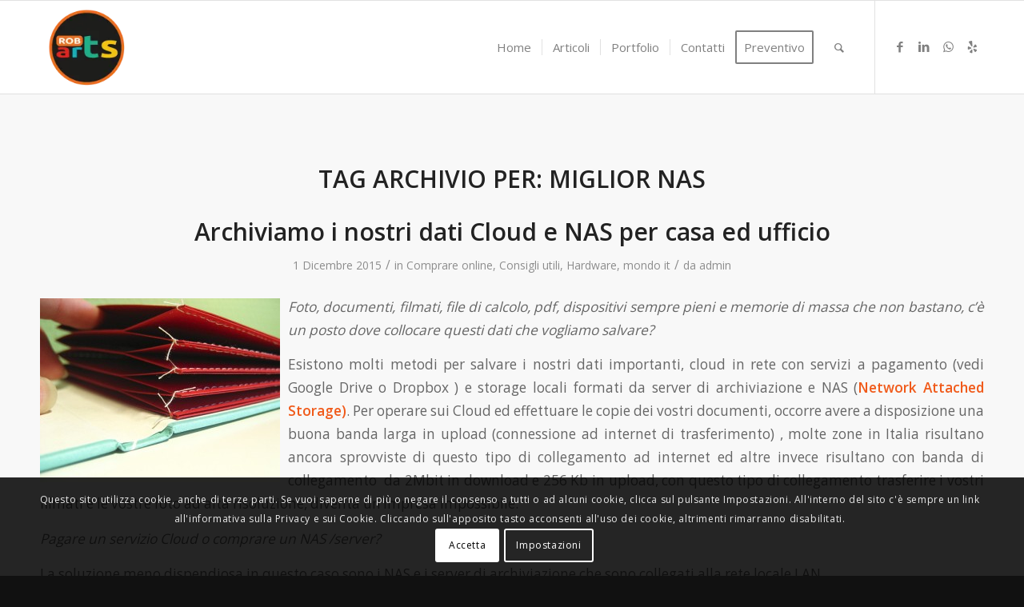

--- FILE ---
content_type: text/html; charset=UTF-8
request_url: https://www.robarts.it/tag/miglior-nas
body_size: 34654
content:
<!DOCTYPE html>
<html lang="it-IT" class="html_stretched responsive av-preloader-disabled  html_header_top html_logo_left html_main_nav_header html_menu_right html_large html_header_sticky html_header_shrinking_disabled html_mobile_menu_phone html_header_searchicon html_content_align_center html_header_unstick_top_disabled html_header_stretch_disabled html_av-overlay-side html_av-overlay-side-classic html_av-submenu-noclone html_entry_id_417 av-cookies-consent-show-message-bar av-cookies-cookie-consent-enabled av-cookies-can-opt-out av-cookies-user-silent-accept avia-cookie-check-browser-settings av-no-preview av-default-lightbox html_text_menu_active av-mobile-menu-switch-default">
<head>
<meta charset="UTF-8" />


<!-- mobile setting -->
<meta name="viewport" content="width=device-width, initial-scale=1">

<!-- Scripts/CSS and wp_head hook -->
<meta name='robots' content='index, follow, max-image-preview:large, max-snippet:-1, max-video-preview:-1' />
	<style>img:is([sizes="auto" i], [sizes^="auto," i]) { contain-intrinsic-size: 3000px 1500px }</style>
	
				<script type='text/javascript'>

				function avia_cookie_check_sessionStorage()
				{
					//	FF throws error when all cookies blocked !!
					var sessionBlocked = false;
					try
					{
						var test = sessionStorage.getItem( 'aviaCookieRefused' ) != null;
					}
					catch(e)
					{
						sessionBlocked = true;
					}

					var aviaCookieRefused = ! sessionBlocked ? sessionStorage.getItem( 'aviaCookieRefused' ) : null;

					var html = document.getElementsByTagName('html')[0];

					/**
					 * Set a class to avoid calls to sessionStorage
					 */
					if( sessionBlocked || aviaCookieRefused )
					{
						if( html.className.indexOf('av-cookies-session-refused') < 0 )
						{
							html.className += ' av-cookies-session-refused';
						}
					}

					if( sessionBlocked || aviaCookieRefused || document.cookie.match(/aviaCookieConsent/) )
					{
						if( html.className.indexOf('av-cookies-user-silent-accept') >= 0 )
						{
							 html.className = html.className.replace(/\bav-cookies-user-silent-accept\b/g, '');
						}
					}
				}

				avia_cookie_check_sessionStorage();

			</script>
			
	<!-- This site is optimized with the Yoast SEO plugin v26.3 - https://yoast.com/wordpress/plugins/seo/ -->
	<title>miglior NAS Archivi - Robarts</title>
	<link rel="canonical" href="https://www.robarts.it/tag/miglior-nas" />
	<meta property="og:locale" content="it_IT" />
	<meta property="og:type" content="article" />
	<meta property="og:title" content="miglior NAS Archivi - Robarts" />
	<meta property="og:url" content="https://www.robarts.it/tag/miglior-nas" />
	<meta property="og:site_name" content="Robarts" />
	<meta name="twitter:card" content="summary_large_image" />
	<script type="application/ld+json" class="yoast-schema-graph">{"@context":"https://schema.org","@graph":[{"@type":"CollectionPage","@id":"https://www.robarts.it/tag/miglior-nas","url":"https://www.robarts.it/tag/miglior-nas","name":"miglior NAS Archivi - Robarts","isPartOf":{"@id":"https://www.robarts.it/#website"},"primaryImageOfPage":{"@id":"https://www.robarts.it/tag/miglior-nas#primaryimage"},"image":{"@id":"https://www.robarts.it/tag/miglior-nas#primaryimage"},"thumbnailUrl":"https://www.robarts.it/wp-content/uploads/2015/12/nas-cloud.png","inLanguage":"it-IT"},{"@type":"ImageObject","inLanguage":"it-IT","@id":"https://www.robarts.it/tag/miglior-nas#primaryimage","url":"https://www.robarts.it/wp-content/uploads/2015/12/nas-cloud.png","contentUrl":"https://www.robarts.it/wp-content/uploads/2015/12/nas-cloud.png","width":256,"height":256,"caption":"nas cloud"},{"@type":"WebSite","@id":"https://www.robarts.it/#website","url":"https://www.robarts.it/","name":"Robarts","description":"","publisher":{"@id":"https://www.robarts.it/#organization"},"potentialAction":[{"@type":"SearchAction","target":{"@type":"EntryPoint","urlTemplate":"https://www.robarts.it/?s={search_term_string}"},"query-input":{"@type":"PropertyValueSpecification","valueRequired":true,"valueName":"search_term_string"}}],"inLanguage":"it-IT"},{"@type":"Organization","@id":"https://www.robarts.it/#organization","name":"Robarts","url":"https://www.robarts.it/","logo":{"@type":"ImageObject","inLanguage":"it-IT","@id":"https://www.robarts.it/#/schema/logo/image/","url":"https://www.robarts.it/wp-content/uploads/2015/09/logorobartsweb.png","contentUrl":"https://www.robarts.it/wp-content/uploads/2015/09/logorobartsweb.png","width":100,"height":100,"caption":"Robarts"},"image":{"@id":"https://www.robarts.it/#/schema/logo/image/"},"sameAs":["https://www.facebook.com/robarts.it","https://it.linkedin.com/pub/roberto-moffa/a3/910/740","https://www.youtube.com/user/TheRobmoffa"]}]}</script>
	<!-- / Yoast SEO plugin. -->


<link rel='dns-prefetch' href='//www.robarts.it' />

<link rel="alternate" type="application/rss+xml" title="Robarts &raquo; Feed" href="https://www.robarts.it/feed" />
<link rel="alternate" type="application/rss+xml" title="Robarts &raquo; miglior NAS Feed del tag" href="https://www.robarts.it/tag/miglior-nas/feed" />

<!-- google webfont font replacement -->

			<script type='text/javascript'>

				(function() {

					/*	check if webfonts are disabled by user setting via cookie - or user must opt in.	*/
					var html = document.getElementsByTagName('html')[0];
					var cookie_check = html.className.indexOf('av-cookies-needs-opt-in') >= 0 || html.className.indexOf('av-cookies-can-opt-out') >= 0;
					var allow_continue = true;
					var silent_accept_cookie = html.className.indexOf('av-cookies-user-silent-accept') >= 0;

					if( cookie_check && ! silent_accept_cookie )
					{
						if( ! document.cookie.match(/aviaCookieConsent/) || html.className.indexOf('av-cookies-session-refused') >= 0 )
						{
							allow_continue = false;
						}
						else
						{
							if( ! document.cookie.match(/aviaPrivacyRefuseCookiesHideBar/) )
							{
								allow_continue = false;
							}
							else if( ! document.cookie.match(/aviaPrivacyEssentialCookiesEnabled/) )
							{
								allow_continue = false;
							}
							else if( document.cookie.match(/aviaPrivacyGoogleWebfontsDisabled/) )
							{
								allow_continue = false;
							}
						}
					}

					if( allow_continue )
					{
						var f = document.createElement('link');

						f.type 	= 'text/css';
						f.rel 	= 'stylesheet';
						f.href 	= 'https://fonts.googleapis.com/css?family=Open+Sans:400,600&display=auto';
						f.id 	= 'avia-google-webfont';

						document.getElementsByTagName('head')[0].appendChild(f);
					}
				})();

			</script>
			<link data-minify="1" rel='stylesheet' id='lfb_frontend-libs-css' href='https://www.robarts.it/wp-content/cache/min/1/wp-content/plugins/WP_Estimation_Form/assets/css/lfb_frontendPackedLibs.min.css?ver=1755519502' type='text/css' media='all' />
<link rel='stylesheet' id='lfb_frontend-css' href='https://www.robarts.it/wp-content/plugins/WP_Estimation_Form/assets/css/lfb_forms.min.css?ver=10.134' type='text/css' media='all' />
<style id='wp-emoji-styles-inline-css' type='text/css'>

	img.wp-smiley, img.emoji {
		display: inline !important;
		border: none !important;
		box-shadow: none !important;
		height: 1em !important;
		width: 1em !important;
		margin: 0 0.07em !important;
		vertical-align: -0.1em !important;
		background: none !important;
		padding: 0 !important;
	}
</style>
<link rel='stylesheet' id='wp-block-library-css' href='https://www.robarts.it/wp-includes/css/dist/block-library/style.min.css?ver=6.8.3' type='text/css' media='all' />
<style id='global-styles-inline-css' type='text/css'>
:root{--wp--preset--aspect-ratio--square: 1;--wp--preset--aspect-ratio--4-3: 4/3;--wp--preset--aspect-ratio--3-4: 3/4;--wp--preset--aspect-ratio--3-2: 3/2;--wp--preset--aspect-ratio--2-3: 2/3;--wp--preset--aspect-ratio--16-9: 16/9;--wp--preset--aspect-ratio--9-16: 9/16;--wp--preset--color--black: #000000;--wp--preset--color--cyan-bluish-gray: #abb8c3;--wp--preset--color--white: #ffffff;--wp--preset--color--pale-pink: #f78da7;--wp--preset--color--vivid-red: #cf2e2e;--wp--preset--color--luminous-vivid-orange: #ff6900;--wp--preset--color--luminous-vivid-amber: #fcb900;--wp--preset--color--light-green-cyan: #7bdcb5;--wp--preset--color--vivid-green-cyan: #00d084;--wp--preset--color--pale-cyan-blue: #8ed1fc;--wp--preset--color--vivid-cyan-blue: #0693e3;--wp--preset--color--vivid-purple: #9b51e0;--wp--preset--color--metallic-red: #b02b2c;--wp--preset--color--maximum-yellow-red: #edae44;--wp--preset--color--yellow-sun: #eeee22;--wp--preset--color--palm-leaf: #83a846;--wp--preset--color--aero: #7bb0e7;--wp--preset--color--old-lavender: #745f7e;--wp--preset--color--steel-teal: #5f8789;--wp--preset--color--raspberry-pink: #d65799;--wp--preset--color--medium-turquoise: #4ecac2;--wp--preset--gradient--vivid-cyan-blue-to-vivid-purple: linear-gradient(135deg,rgba(6,147,227,1) 0%,rgb(155,81,224) 100%);--wp--preset--gradient--light-green-cyan-to-vivid-green-cyan: linear-gradient(135deg,rgb(122,220,180) 0%,rgb(0,208,130) 100%);--wp--preset--gradient--luminous-vivid-amber-to-luminous-vivid-orange: linear-gradient(135deg,rgba(252,185,0,1) 0%,rgba(255,105,0,1) 100%);--wp--preset--gradient--luminous-vivid-orange-to-vivid-red: linear-gradient(135deg,rgba(255,105,0,1) 0%,rgb(207,46,46) 100%);--wp--preset--gradient--very-light-gray-to-cyan-bluish-gray: linear-gradient(135deg,rgb(238,238,238) 0%,rgb(169,184,195) 100%);--wp--preset--gradient--cool-to-warm-spectrum: linear-gradient(135deg,rgb(74,234,220) 0%,rgb(151,120,209) 20%,rgb(207,42,186) 40%,rgb(238,44,130) 60%,rgb(251,105,98) 80%,rgb(254,248,76) 100%);--wp--preset--gradient--blush-light-purple: linear-gradient(135deg,rgb(255,206,236) 0%,rgb(152,150,240) 100%);--wp--preset--gradient--blush-bordeaux: linear-gradient(135deg,rgb(254,205,165) 0%,rgb(254,45,45) 50%,rgb(107,0,62) 100%);--wp--preset--gradient--luminous-dusk: linear-gradient(135deg,rgb(255,203,112) 0%,rgb(199,81,192) 50%,rgb(65,88,208) 100%);--wp--preset--gradient--pale-ocean: linear-gradient(135deg,rgb(255,245,203) 0%,rgb(182,227,212) 50%,rgb(51,167,181) 100%);--wp--preset--gradient--electric-grass: linear-gradient(135deg,rgb(202,248,128) 0%,rgb(113,206,126) 100%);--wp--preset--gradient--midnight: linear-gradient(135deg,rgb(2,3,129) 0%,rgb(40,116,252) 100%);--wp--preset--font-size--small: 1rem;--wp--preset--font-size--medium: 1.125rem;--wp--preset--font-size--large: 1.75rem;--wp--preset--font-size--x-large: clamp(1.75rem, 3vw, 2.25rem);--wp--preset--spacing--20: 0.44rem;--wp--preset--spacing--30: 0.67rem;--wp--preset--spacing--40: 1rem;--wp--preset--spacing--50: 1.5rem;--wp--preset--spacing--60: 2.25rem;--wp--preset--spacing--70: 3.38rem;--wp--preset--spacing--80: 5.06rem;--wp--preset--shadow--natural: 6px 6px 9px rgba(0, 0, 0, 0.2);--wp--preset--shadow--deep: 12px 12px 50px rgba(0, 0, 0, 0.4);--wp--preset--shadow--sharp: 6px 6px 0px rgba(0, 0, 0, 0.2);--wp--preset--shadow--outlined: 6px 6px 0px -3px rgba(255, 255, 255, 1), 6px 6px rgba(0, 0, 0, 1);--wp--preset--shadow--crisp: 6px 6px 0px rgba(0, 0, 0, 1);}:root { --wp--style--global--content-size: 800px;--wp--style--global--wide-size: 1130px; }:where(body) { margin: 0; }.wp-site-blocks > .alignleft { float: left; margin-right: 2em; }.wp-site-blocks > .alignright { float: right; margin-left: 2em; }.wp-site-blocks > .aligncenter { justify-content: center; margin-left: auto; margin-right: auto; }:where(.is-layout-flex){gap: 0.5em;}:where(.is-layout-grid){gap: 0.5em;}.is-layout-flow > .alignleft{float: left;margin-inline-start: 0;margin-inline-end: 2em;}.is-layout-flow > .alignright{float: right;margin-inline-start: 2em;margin-inline-end: 0;}.is-layout-flow > .aligncenter{margin-left: auto !important;margin-right: auto !important;}.is-layout-constrained > .alignleft{float: left;margin-inline-start: 0;margin-inline-end: 2em;}.is-layout-constrained > .alignright{float: right;margin-inline-start: 2em;margin-inline-end: 0;}.is-layout-constrained > .aligncenter{margin-left: auto !important;margin-right: auto !important;}.is-layout-constrained > :where(:not(.alignleft):not(.alignright):not(.alignfull)){max-width: var(--wp--style--global--content-size);margin-left: auto !important;margin-right: auto !important;}.is-layout-constrained > .alignwide{max-width: var(--wp--style--global--wide-size);}body .is-layout-flex{display: flex;}.is-layout-flex{flex-wrap: wrap;align-items: center;}.is-layout-flex > :is(*, div){margin: 0;}body .is-layout-grid{display: grid;}.is-layout-grid > :is(*, div){margin: 0;}body{padding-top: 0px;padding-right: 0px;padding-bottom: 0px;padding-left: 0px;}a:where(:not(.wp-element-button)){text-decoration: underline;}:root :where(.wp-element-button, .wp-block-button__link){background-color: #32373c;border-width: 0;color: #fff;font-family: inherit;font-size: inherit;line-height: inherit;padding: calc(0.667em + 2px) calc(1.333em + 2px);text-decoration: none;}.has-black-color{color: var(--wp--preset--color--black) !important;}.has-cyan-bluish-gray-color{color: var(--wp--preset--color--cyan-bluish-gray) !important;}.has-white-color{color: var(--wp--preset--color--white) !important;}.has-pale-pink-color{color: var(--wp--preset--color--pale-pink) !important;}.has-vivid-red-color{color: var(--wp--preset--color--vivid-red) !important;}.has-luminous-vivid-orange-color{color: var(--wp--preset--color--luminous-vivid-orange) !important;}.has-luminous-vivid-amber-color{color: var(--wp--preset--color--luminous-vivid-amber) !important;}.has-light-green-cyan-color{color: var(--wp--preset--color--light-green-cyan) !important;}.has-vivid-green-cyan-color{color: var(--wp--preset--color--vivid-green-cyan) !important;}.has-pale-cyan-blue-color{color: var(--wp--preset--color--pale-cyan-blue) !important;}.has-vivid-cyan-blue-color{color: var(--wp--preset--color--vivid-cyan-blue) !important;}.has-vivid-purple-color{color: var(--wp--preset--color--vivid-purple) !important;}.has-metallic-red-color{color: var(--wp--preset--color--metallic-red) !important;}.has-maximum-yellow-red-color{color: var(--wp--preset--color--maximum-yellow-red) !important;}.has-yellow-sun-color{color: var(--wp--preset--color--yellow-sun) !important;}.has-palm-leaf-color{color: var(--wp--preset--color--palm-leaf) !important;}.has-aero-color{color: var(--wp--preset--color--aero) !important;}.has-old-lavender-color{color: var(--wp--preset--color--old-lavender) !important;}.has-steel-teal-color{color: var(--wp--preset--color--steel-teal) !important;}.has-raspberry-pink-color{color: var(--wp--preset--color--raspberry-pink) !important;}.has-medium-turquoise-color{color: var(--wp--preset--color--medium-turquoise) !important;}.has-black-background-color{background-color: var(--wp--preset--color--black) !important;}.has-cyan-bluish-gray-background-color{background-color: var(--wp--preset--color--cyan-bluish-gray) !important;}.has-white-background-color{background-color: var(--wp--preset--color--white) !important;}.has-pale-pink-background-color{background-color: var(--wp--preset--color--pale-pink) !important;}.has-vivid-red-background-color{background-color: var(--wp--preset--color--vivid-red) !important;}.has-luminous-vivid-orange-background-color{background-color: var(--wp--preset--color--luminous-vivid-orange) !important;}.has-luminous-vivid-amber-background-color{background-color: var(--wp--preset--color--luminous-vivid-amber) !important;}.has-light-green-cyan-background-color{background-color: var(--wp--preset--color--light-green-cyan) !important;}.has-vivid-green-cyan-background-color{background-color: var(--wp--preset--color--vivid-green-cyan) !important;}.has-pale-cyan-blue-background-color{background-color: var(--wp--preset--color--pale-cyan-blue) !important;}.has-vivid-cyan-blue-background-color{background-color: var(--wp--preset--color--vivid-cyan-blue) !important;}.has-vivid-purple-background-color{background-color: var(--wp--preset--color--vivid-purple) !important;}.has-metallic-red-background-color{background-color: var(--wp--preset--color--metallic-red) !important;}.has-maximum-yellow-red-background-color{background-color: var(--wp--preset--color--maximum-yellow-red) !important;}.has-yellow-sun-background-color{background-color: var(--wp--preset--color--yellow-sun) !important;}.has-palm-leaf-background-color{background-color: var(--wp--preset--color--palm-leaf) !important;}.has-aero-background-color{background-color: var(--wp--preset--color--aero) !important;}.has-old-lavender-background-color{background-color: var(--wp--preset--color--old-lavender) !important;}.has-steel-teal-background-color{background-color: var(--wp--preset--color--steel-teal) !important;}.has-raspberry-pink-background-color{background-color: var(--wp--preset--color--raspberry-pink) !important;}.has-medium-turquoise-background-color{background-color: var(--wp--preset--color--medium-turquoise) !important;}.has-black-border-color{border-color: var(--wp--preset--color--black) !important;}.has-cyan-bluish-gray-border-color{border-color: var(--wp--preset--color--cyan-bluish-gray) !important;}.has-white-border-color{border-color: var(--wp--preset--color--white) !important;}.has-pale-pink-border-color{border-color: var(--wp--preset--color--pale-pink) !important;}.has-vivid-red-border-color{border-color: var(--wp--preset--color--vivid-red) !important;}.has-luminous-vivid-orange-border-color{border-color: var(--wp--preset--color--luminous-vivid-orange) !important;}.has-luminous-vivid-amber-border-color{border-color: var(--wp--preset--color--luminous-vivid-amber) !important;}.has-light-green-cyan-border-color{border-color: var(--wp--preset--color--light-green-cyan) !important;}.has-vivid-green-cyan-border-color{border-color: var(--wp--preset--color--vivid-green-cyan) !important;}.has-pale-cyan-blue-border-color{border-color: var(--wp--preset--color--pale-cyan-blue) !important;}.has-vivid-cyan-blue-border-color{border-color: var(--wp--preset--color--vivid-cyan-blue) !important;}.has-vivid-purple-border-color{border-color: var(--wp--preset--color--vivid-purple) !important;}.has-metallic-red-border-color{border-color: var(--wp--preset--color--metallic-red) !important;}.has-maximum-yellow-red-border-color{border-color: var(--wp--preset--color--maximum-yellow-red) !important;}.has-yellow-sun-border-color{border-color: var(--wp--preset--color--yellow-sun) !important;}.has-palm-leaf-border-color{border-color: var(--wp--preset--color--palm-leaf) !important;}.has-aero-border-color{border-color: var(--wp--preset--color--aero) !important;}.has-old-lavender-border-color{border-color: var(--wp--preset--color--old-lavender) !important;}.has-steel-teal-border-color{border-color: var(--wp--preset--color--steel-teal) !important;}.has-raspberry-pink-border-color{border-color: var(--wp--preset--color--raspberry-pink) !important;}.has-medium-turquoise-border-color{border-color: var(--wp--preset--color--medium-turquoise) !important;}.has-vivid-cyan-blue-to-vivid-purple-gradient-background{background: var(--wp--preset--gradient--vivid-cyan-blue-to-vivid-purple) !important;}.has-light-green-cyan-to-vivid-green-cyan-gradient-background{background: var(--wp--preset--gradient--light-green-cyan-to-vivid-green-cyan) !important;}.has-luminous-vivid-amber-to-luminous-vivid-orange-gradient-background{background: var(--wp--preset--gradient--luminous-vivid-amber-to-luminous-vivid-orange) !important;}.has-luminous-vivid-orange-to-vivid-red-gradient-background{background: var(--wp--preset--gradient--luminous-vivid-orange-to-vivid-red) !important;}.has-very-light-gray-to-cyan-bluish-gray-gradient-background{background: var(--wp--preset--gradient--very-light-gray-to-cyan-bluish-gray) !important;}.has-cool-to-warm-spectrum-gradient-background{background: var(--wp--preset--gradient--cool-to-warm-spectrum) !important;}.has-blush-light-purple-gradient-background{background: var(--wp--preset--gradient--blush-light-purple) !important;}.has-blush-bordeaux-gradient-background{background: var(--wp--preset--gradient--blush-bordeaux) !important;}.has-luminous-dusk-gradient-background{background: var(--wp--preset--gradient--luminous-dusk) !important;}.has-pale-ocean-gradient-background{background: var(--wp--preset--gradient--pale-ocean) !important;}.has-electric-grass-gradient-background{background: var(--wp--preset--gradient--electric-grass) !important;}.has-midnight-gradient-background{background: var(--wp--preset--gradient--midnight) !important;}.has-small-font-size{font-size: var(--wp--preset--font-size--small) !important;}.has-medium-font-size{font-size: var(--wp--preset--font-size--medium) !important;}.has-large-font-size{font-size: var(--wp--preset--font-size--large) !important;}.has-x-large-font-size{font-size: var(--wp--preset--font-size--x-large) !important;}
:where(.wp-block-post-template.is-layout-flex){gap: 1.25em;}:where(.wp-block-post-template.is-layout-grid){gap: 1.25em;}
:where(.wp-block-columns.is-layout-flex){gap: 2em;}:where(.wp-block-columns.is-layout-grid){gap: 2em;}
:root :where(.wp-block-pullquote){font-size: 1.5em;line-height: 1.6;}
</style>
<link rel='stylesheet' id='mediaelement-css' href='https://www.robarts.it/wp-includes/js/mediaelement/mediaelementplayer-legacy.min.css?ver=4.2.17' type='text/css' media='all' />
<link rel='stylesheet' id='wp-mediaelement-css' href='https://www.robarts.it/wp-includes/js/mediaelement/wp-mediaelement.min.css?ver=6.8.3' type='text/css' media='all' />
<link data-minify="1" rel='stylesheet' id='avia-merged-styles-css' href='https://www.robarts.it/wp-content/cache/min/1/wp-content/uploads/dynamic_avia/avia-merged-styles-11d1aba0728cf966e4154f8e90951328---683f61e58316f.css?ver=1755519502' type='text/css' media='all' />
<script type="text/javascript" src="https://www.robarts.it/wp-includes/js/jquery/jquery.min.js?ver=3.7.1" id="jquery-core-js"></script>
<script type="text/javascript" src="https://www.robarts.it/wp-includes/js/jquery/jquery-migrate.min.js?ver=3.4.1" id="jquery-migrate-js"></script>
<script type="text/javascript" src="https://www.robarts.it/wp-includes/js/jquery/ui/core.min.js?ver=1.13.3" id="jquery-ui-core-js"></script>
<script type="text/javascript" src="https://www.robarts.it/wp-includes/js/jquery/ui/tooltip.min.js?ver=1.13.3" id="jquery-ui-tooltip-js"></script>
<script type="text/javascript" src="https://www.robarts.it/wp-includes/js/jquery/ui/mouse.min.js?ver=1.13.3" id="jquery-ui-mouse-js"></script>
<script type="text/javascript" src="https://www.robarts.it/wp-includes/js/jquery/ui/slider.min.js?ver=1.13.3" id="jquery-ui-slider-js"></script>
<script type="text/javascript" src="https://www.robarts.it/wp-includes/js/jquery/ui/datepicker.min.js?ver=1.13.3" id="jquery-ui-datepicker-js"></script>
<script type="text/javascript" id="jquery-ui-datepicker-js-after">
/* <![CDATA[ */
jQuery(function(jQuery){jQuery.datepicker.setDefaults({"closeText":"Chiudi","currentText":"Oggi","monthNames":["Gennaio","Febbraio","Marzo","Aprile","Maggio","Giugno","Luglio","Agosto","Settembre","Ottobre","Novembre","Dicembre"],"monthNamesShort":["Gen","Feb","Mar","Apr","Mag","Giu","Lug","Ago","Set","Ott","Nov","Dic"],"nextText":"Prossimo","prevText":"Precedente","dayNames":["domenica","luned\u00ec","marted\u00ec","mercoled\u00ec","gioved\u00ec","venerd\u00ec","sabato"],"dayNamesShort":["Dom","Lun","Mar","Mer","Gio","Ven","Sab"],"dayNamesMin":["D","L","M","M","G","V","S"],"dateFormat":"d MM yy","firstDay":1,"isRTL":false});});
/* ]]> */
</script>
<script type="text/javascript" src="https://www.robarts.it/wp-includes/js/jquery/ui/effect.min.js?ver=1.13.3" id="jquery-effects-core-js"></script>
<script type="text/javascript" src="https://www.robarts.it/wp-content/plugins/WP_Estimation_Form/assets/js/lfb_frontendPackedLibs.min.js?ver=10.134" id="lfb_frontend-libs-js"></script>
<script type="text/javascript" src="https://www.robarts.it/wp-content/plugins/WP_Estimation_Form/assets/js/jquery.ui.touch-punch.min.js?ver=10.134" id="touchpunch-js"></script>
<script data-minify="1" type="text/javascript" src="https://www.robarts.it/wp-content/cache/min/1/wp-content/plugins/WP_Estimation_Form/assets/js/datepickerLocale/bootstrap-datetimepicker.it.js?ver=1755519502" id="lfb_datetimepicker-locale-it-js"></script>
<script type="text/javascript" id="lfb_frontend-js-extra">
/* <![CDATA[ */
var lfb_forms = [{"currentRef":0,"refVarName":"ref","homeUrl":"https:\/\/www.robarts.it","ajaxurl":"https:\/\/www.robarts.it\/wp-admin\/admin-ajax.php","initialPrice":"0","max_price":"0","percentToPay":"100","fixedToPay":"100","payMode":"","currency":"\u20ac","currencyPosition":"left","intro_enabled":"0","save_to_cart":"0","save_to_cart_edd":"0","colorA":"#fa741b","animationsSpeed":"0.5","email_toUser":"1","showSteps":"0","formID":"1","gravityFormID":"0","showInitialPrice":"0","disableTipMobile":"0","legalNoticeEnable":"0","links":[{"id":"68","formID":"1","originID":"1","destinationID":"2","conditions":"[]","operator":""},{"id":"69","formID":"1","originID":"5","destinationID":"4","conditions":"[]","operator":""},{"id":"70","formID":"1","originID":"9","destinationID":"11","conditions":"[{\"interaction\":\"9_24\",\"action\":\"clicked\"}]","operator":""},{"id":"71","formID":"1","originID":"2","destinationID":"14","conditions":"[]","operator":""},{"id":"72","formID":"1","originID":"11","destinationID":"16","conditions":"[]","operator":""},{"id":"73","formID":"1","originID":"14","destinationID":"5","conditions":"[]","operator":""},{"id":"74","formID":"1","originID":"9","destinationID":"1","conditions":"[{\"interaction\":\"9_22\",\"action\":\"clicked\"}]","operator":""},{"id":"75","formID":"1","originID":"16","destinationID":"13","conditions":"[]","operator":""},{"id":"76","formID":"1","originID":"13","destinationID":"18","conditions":"[]","operator":""},{"id":"77","formID":"1","originID":"18","destinationID":"17","conditions":"[]","operator":""}],"close_url":"#","redirections":[],"useRedirectionConditions":"1","usePdf":0,"txt_yes":"Yes","txt_no":"No","txt_lastBtn":"","txt_btnStep":"","dateFormat":"d MM yyyy","datePickerLanguage":"it","thousandsSeparator":"","decimalsSeparator":".","millionSeparator":"","billionsSeparator":"","summary_hideQt":"0","summary_hideZero":"0","summary_hideZeroQt":"0","summary_hidePrices":"0","summary_hideZeroDecimals":"0","groupAutoClick":"0","filesUpload_text":"Drop files here to upload","filesUploadSize_text":"File is too big (max size: {{maxFilesize}}MB)","filesUploadType_text":"Invalid file type","filesUploadLimit_text":"You can not upload any more files","sendContactASAP":"1","showTotalBottom":"0","stripePubKey":"","scrollTopMargin":"0","scrollTopMarginMobile":"0","redirectionDelay":"5","gmap_key":"","txtDistanceError":"","captchaUrl":"https:\/\/www.robarts.it\/wp-content\/plugins\/WP_Estimation_Form\/includes\/captcha\/get_captcha.php","summary_noDecimals":"0","scrollTopPage":"1","disableDropdowns":"1","imgIconStyle":"circle","summary_hideFinalStep":"1","timeModeAM":"1","enableShineFxBtn":"1","summary_showAllPricesEmail":"0","imgTitlesStyle":"","lastS":"1651181226643","emptyWooCart":"0","sendUrlVariables":"0","sendVariablesMethod":"","enableZapier":"0","zapierWebHook":"","summary_showDescriptions":"1","imgPreview":"https:\/\/www.robarts.it\/wp-content\/plugins\/WP_Estimation_Form\/assets\/img\/file-3-128.png","progressBarPriceType":"","razorpay_publishKey":"","razorpay_logoImg":"https:\/\/www.robarts.it\/wp-content\/uploads\/2022\/07\/creditCard@2x.png","variables":[],"useEmailVerification":"0","txt_emailActivationCode":"Fill your verifiation code here","txt_emailActivationInfo":"A unique verification code has just been sent to you by email, please copy it in the field below to validate your email address.","useCaptcha":"0","recaptcha3Key":"","distancesMode":"route","enableCustomerAccount":"0","txtCustomersDataForgotPassSent":"Your password has been sent by email","txtCustomersDataForgotPassLink":"Send me my password","emailCustomerLinks":"0","enablePdfDownload":"0","useSignature":"0","useVAT":"0","vatAmount":"0","vatLabel":"VAT","autocloseDatepicker":"0","floatSummary_showInfo":"0","hideFinalbtn":"0","cartPage":""}];
/* ]]> */
</script>
<script type="text/javascript" src="https://www.robarts.it/wp-content/plugins/WP_Estimation_Form/assets/js/lfb_form.min.js?ver=10.134" id="lfb_frontend-js"></script>
<script type="text/javascript" src="https://www.robarts.it/wp-content/plugins/WP_Estimation_Form/assets/js/lfb_frontend.min.js?ver=10.134" id="lfb_frontendGlobal-js"></script>
<script data-minify="1" type="text/javascript" src="https://www.robarts.it/wp-content/cache/min/1/wp-content/uploads/dynamic_avia/avia-head-scripts-fa5ebcdd5bf8df31f2a419a453bcf7e4---683f61e5ab5aa.js?ver=1755519502" id="avia-head-scripts-js"></script>
<link rel="https://api.w.org/" href="https://www.robarts.it/wp-json/" /><link rel="alternate" title="JSON" type="application/json" href="https://www.robarts.it/wp-json/wp/v2/tags/48" /><link rel="EditURI" type="application/rsd+xml" title="RSD" href="https://www.robarts.it/xmlrpc.php?rsd" />
<meta name="generator" content="WordPress 6.8.3" />
<!-- site-navigation-element Schema optimized by Schema Pro --><script type="application/ld+json">{"@context":"https:\/\/schema.org","@graph":[{"@context":"https:\/\/schema.org","@type":"SiteNavigationElement","id":"site-navigation","name":"Home","url":"https:\/\/www.robarts.it\/"},{"@context":"https:\/\/schema.org","@type":"SiteNavigationElement","id":"site-navigation","name":"Articoli","url":"https:\/\/www.robarts.it\/articoli.html"},{"@context":"https:\/\/schema.org","@type":"SiteNavigationElement","id":"site-navigation","name":"Windows","url":"https:\/\/www.robarts.it\/category\/windows"},{"@context":"https:\/\/schema.org","@type":"SiteNavigationElement","id":"site-navigation","name":"Linux","url":"https:\/\/www.robarts.it\/category\/linux"},{"@context":"https:\/\/schema.org","@type":"SiteNavigationElement","id":"site-navigation","name":"Open source","url":"https:\/\/www.robarts.it\/category\/open-source"},{"@context":"https:\/\/schema.org","@type":"SiteNavigationElement","id":"site-navigation","name":"Hardware","url":"https:\/\/www.robarts.it\/category\/hardware"},{"@context":"https:\/\/schema.org","@type":"SiteNavigationElement","id":"site-navigation","name":"Consigli utili","url":"https:\/\/www.robarts.it\/category\/consigli-utili"},{"@context":"https:\/\/schema.org","@type":"SiteNavigationElement","id":"site-navigation","name":"Comprare online","url":"https:\/\/www.robarts.it\/category\/comprare-online"},{"@context":"https:\/\/schema.org","@type":"SiteNavigationElement","id":"site-navigation","name":"Realizzazione siti web professionali","url":"https:\/\/www.robarts.it\/realizzazione-siti-web-professionali.html"},{"@context":"https:\/\/schema.org","@type":"SiteNavigationElement","id":"site-navigation","name":"Siti web Campobasso e Provincia","url":"https:\/\/www.robarts.it\/siti-web-campobasso.html"},{"@context":"https:\/\/schema.org","@type":"SiteNavigationElement","id":"site-navigation","name":"Portfolio","url":"https:\/\/www.robarts.it\/portfolio.html"},{"@context":"https:\/\/schema.org","@type":"SiteNavigationElement","id":"site-navigation","name":"Contatti","url":"https:\/\/www.robarts.it\/contatti.html"},{"@context":"https:\/\/schema.org","@type":"SiteNavigationElement","id":"site-navigation","name":"Preventivo","url":"https:\/\/www.robarts.it\/preventivo-online.html"}]}</script><!-- / site-navigation-element Schema optimized by Schema Pro --><!-- breadcrumb Schema optimized by Schema Pro --><script type="application/ld+json">{"@context":"https:\/\/schema.org","@type":"BreadcrumbList","itemListElement":[{"@type":"ListItem","position":1,"item":{"@id":"https:\/\/www.robarts.it\/","name":"Home"}},{"@type":"ListItem","position":2,"item":{"@id":"https:\/\/www.robarts.it\/tag\/miglior-nas","name":"miglior NAS"}}]}</script><!-- / breadcrumb Schema optimized by Schema Pro --><link rel="profile" href="http://gmpg.org/xfn/11" />
<link rel="alternate" type="application/rss+xml" title="Robarts RSS2 Feed" href="https://www.robarts.it/feed" />
<link rel="pingback" href="https://www.robarts.it/xmlrpc.php" />
<!--[if lt IE 9]><script src="https://www.robarts.it/wp-content/themes/robtheme/js/html5shiv.js"></script><![endif]-->
<link rel="icon" href="https://www.robarts.it/wp-content/uploads/2015/09/faviconrobarts.png" type="image/png">

<style id="lfb_styles">
#lfb_form.lfb_bootstraped[data-form="1"] #lfb_stepper,#lfb_form.lfb_bootstraped[data-form="1"] #lfb_stepper .lfb_stepperPoint  { background-color:; }
#lfb_form.lfb_bootstraped[data-form="1"] .genPrice .progress { background-color:#ebedef; }
#lfb_form.lfb_bootstraped[data-form="1"] .lfb_row > .lfb_column { margin:0px;}
#lfb_form.lfb_bootstraped[data-form="1"] #lfb_stepper .lfb_stepperPoint.lfb_currentPoint,#lfb_form.lfb_bootstraped[data-form="1"] #lfb_stepper #lfb_stepperBar  { background-color:#fa741b; }
#lfb_form.lfb_bootstraped[data-form="1"]  { background-color:#ffffff;  color:#595959; }
#lfb_form.lfb_bootstraped[data-form="1"] .datetimepicker { background-color:#595959;  color:; }
#lfb_form.lfb_bootstraped[data-form="1"] .datetimepicker table tr td span.active:active,#lfb_form.lfb_bootstraped[data-form="1"] .datetimepicker table tr td span.active:hover:active, #lfb_form.lfb_bootstraped[data-form="1"] .datetimepicker table tr td span.active.disabled:active,#lfb_form.lfb_bootstraped[data-form="1"]  .datetimepicker table tr td span.active.disabled:hover:active, #lfb_form.lfb_bootstraped[data-form="1"] .datetimepicker table tr td span.active.active, #lfb_form.lfb_bootstraped[data-form="1"] .datetimepicker table tr td span.active:hover.active, #lfb_form.lfb_bootstraped[data-form="1"] .datetimepicker table tr td span.active.disabled.active, #lfb_form.lfb_bootstraped[data-form="1"] .datetimepicker table tr td span.active.disabled:hover.active, #lfb_form.lfb_bootstraped[data-form="1"] .datetimepicker table tr td.active:active, #lfb_form.lfb_bootstraped[data-form="1"] .datetimepicker table tr td.active:hover,  #lfb_form.lfb_bootstraped[data-form="1"] .datetimepicker table tr td.active:hover:active, #lfb_form.lfb_bootstraped[data-form="1"] .datetimepicker table tr td.active.disabled:active, #lfb_form.lfb_bootstraped[data-form="1"] .datetimepicker table tr td.active.disabled:hover:active, #lfb_form.lfb_bootstraped[data-form="1"] .datetimepicker table tr td.active.active, #lfb_form.lfb_bootstraped[data-form="1"] .datetimepicker table tr td.active:hover.active, #lfb_form.lfb_bootstraped[data-form="1"] .datetimepicker table tr td.active.disabled.active, #lfb_form.lfb_bootstraped[data-form="1"] .datetimepicker table tr td.active.disabled:hover.active,#lfb_form.lfb_bootstraped[data-form="1"]  .datetimepicker table tr td.day:hover,#lfb_form.lfb_bootstraped[data-form="1"]  .datetimepicker table tr th.day:hover,#lfb_form.lfb_bootstraped[data-form="1"]  .datetimepicker table tr td span:hover,#lfb_form.lfb_bootstraped[data-form="1"]  .datetimepicker table tr th span:hover { background-color:#fa741b;  background-image: none; }
#lfb_form.lfb_bootstraped[data-form="1"] .datetimepicker thead tr:first-child th:hover { background-color:#fa741b !important; }
#lfb_form.lfb_bootstraped[data-form="1"] .lfb_genSlide .lfb_stepTitle { color:#595959; }
#lfb_form.lfb_bootstraped[data-form="1"] #lfb_stripeModal [data-panel="loading"] { background-color:#fa741b !important; }
#lfb_form.lfb_bootstraped[data-form="1"] #lfb_emailActivationContainer .alert { background-color:#fa741b !important; }
#lfb_form.lfb_bootstraped[data-form="1"] .bs-tooltip-top .tooltip-arrow::before,#lfb_form.lfb_bootstraped[data-form="1"] .bs-tooltip-auto[data-popper-placement^="top"] .tooltip-arrow::before  { border-top-color:#595959; }
#lfb_form.lfb_bootstraped[data-form="1"] .bs-tooltip-bottom .tooltip-arrow::before, #lfb_form.lfb_bootstraped[data-form="1"] .bs-tooltip-auto[data-popper-placement^="bottom"] .tooltip-arrow::before { border-bottom-color:#595959; }
#lfb_form.lfb_bootstraped[data-form="1"] > .tooltip > .tooltip-inner{ width:200px;  max-width:200px; }
#lfb_form.lfb_bootstraped[data-form="1"] .radioCt-primary input[type="radio"] + label::after,#lfb_form.lfb_bootstraped[data-form="1"] .radioCt-primary input[type="radio"]:checked + label::after{ background-color:#fa741b !important; }
#lfb_form.lfb_bootstraped[data-form="1"] .radioCt-primary input[type="radio"]:checked + label::before { border-color:#fa741b !important; }
#lfb_form.lfb_bootstraped[data-form="1"] .checkboxCt-primary input[type="checkbox"]:checked + label::before { background-color:#fa741b !important;  border-color:#fa741b !important; }
#lfb_form.lfb_bootstraped[data-form="1"] .modal .modal-content { background-color:#fa741b;  color: #ffffff; }
#lfb_form.lfb_bootstraped[data-form="1"] #lfb_paymentMethodBtns .btn.btn-secondary{ background-color: !important; }
#lfb_form.lfb_bootstraped[data-form="1"] #lfb_mainPanel { background-color:#ededed; }
#lfb_form.lfb_bootstraped[data-form="1"].lfb_visualEditing { background-color:#ededed; }
#lfb_form.lfb_bootstraped[data-form="1"] #lfb_loader { background-color:#fa741b; }
#lfb_form.lfb_bootstraped[data-form="1"] .lfb_genSlide .lfb_imgTitle  { color:#fa741b; }
#lfb_form.lfb_bootstraped[data-form="1"] .lfb_genSlide .lfb_totalBottomContainer hr  { border-color:#595959; }
#lfb_form.lfb_bootstraped[data-form="1"] #lfb_mainFormTitle { color:#595959; }
#lfb_form.lfb_bootstraped[data-form="1"] #lfb_mainPanel .lfb_genSlide .lfb_genContent div.lfb_selectable span.icon_select.lfb_fxZoom  { text-shadow: -2px 0px #ededed; }
#lfb_bootstraped #lfb_form.lfb_bootstraped[data-form="1"] .lfb_stripeContainer { border-color: ; }
#lfb_form.lfb_bootstraped[data-form="1"] #lfb_mainPanel #lfb_payFormFinalTxt { color: #595959; }
#lfb_bootstraped #lfb_form.lfb_bootstraped[data-form="1"] #lfb_floatingSummary:before {  border-color: transparent transparent #fa741b transparent; }
#lfb_bootstraped #lfb_form.lfb_bootstraped[data-form="1"] #lfb_floatingSummaryInner {  border-color: #fa741b;}
#lfb_bootstraped #lfb_form.lfb_bootstraped[data-form="1"] .lfb_imageButtonContainer {  border-color: ;}
#lfb_bootstraped #lfb_form.lfb_bootstraped[data-form="1"] .lfb_imageButtonContainer .lfb_imageButtonHeader {  background-color: ;}
#lfb_form.lfb_bootstraped[data-form="1"] #lfb_mainPanel ,#lfb_form.lfb_bootstraped[data-form="1"] p,#lfb_form.lfb_bootstraped[data-form="1"] .lfb_summary tbody td,#lfb_form.lfb_bootstraped[data-form="1"] .lfb_summary tbody #lfb_summaryTotalTr th:not(#lfb_summaryTotal),#lfb_form.lfb_bootstraped[data-form="1"] #lfb_floatingSummary tbody #lfb_summaryTotalTr th:not(#lfb_summaryTotal),#lfb_form.lfb_bootstraped[data-form="1"] .lfb_summary tbody #lfb_vatRow th:not(#lfb_summaryVat),#lfb_form.lfb_bootstraped[data-form="1"] #lfb_floatingSummary tbody #lfb_vatRow th:not(#lfb_summaryVat)  { color:#595959; }
#lfb_form.lfb_bootstraped[data-form="1"]  .form-group > label { font-size:16px; }
#lfb_form.lfb_bootstraped[data-form="1"]  .tooltip .tooltip-inner,#lfb_form.lfb_bootstraped[data-form="1"]   #lfb_mainPanel .lfb_genSlide .lfb_genContent div.lfb_selectable span.icon_quantity,#lfb_form.lfb_bootstraped[data-form="1"]   .dropdown-inverse { background-color:#595959; }
#lfb_form.lfb_bootstraped[data-form="1"]   .tooltip.top .tooltip-arrow { border-top-color:#595959; }
#lfb_form.lfb_bootstraped[data-form="1"]   .tooltip.bottom .tooltip-arrow { border-bottom-color:#595959; }
#lfb_form.lfb_bootstraped[data-form="1"]   .btn-primary,#lfb_form.lfb_bootstraped[data-form="1"] .gform_button,#lfb_form.lfb_bootstraped[data-form="1"]   .btn-primary:hover,#lfb_form.lfb_bootstraped[data-form="1"]   .btn-primary:active,#lfb_form.lfb_bootstraped[data-form="1"]    .btn-primary.active,#lfb_form.lfb_bootstraped[data-form="1"]    .open .dropdown-toggle.btn-primary,#lfb_form.lfb_bootstraped[data-form="1"]   .dropdown-inverse li.active > a,#lfb_form.lfb_bootstraped[data-form="1"]    .dropdown-inverse li.selected > a,#lfb_form.lfb_bootstraped[data-form="1"]   .btn-primary:active,#lfb_form.lfb_bootstraped[data-form="1"]
                    .btn-primary.active,#lfb_form.lfb_bootstraped[data-form="1"]   .open .dropdown-toggle.btn-primary,#lfb_form.lfb_bootstraped[data-form="1"]   .btn-primary:hover,#lfb_form.lfb_bootstraped[data-form="1"]    .btn-primary:focus,#lfb_form.lfb_bootstraped[data-form="1"]    .btn-primary:active,#lfb_form.lfb_bootstraped[data-form="1"]    .btn-primary.active,#lfb_form.lfb_bootstraped[data-form="1"]    .open .dropdown-toggle.btn-primary { background-color:#fa741b;  color: #ffffff; }
#lfb_form.lfb_bootstraped[data-form="1"]   .quantityBtns a { background-color:#fa741b;  color: #ffffff; }
#lfb_form.lfb_bootstraped[data-form="1"]    .genPrice .progress .progress-bar-price,#lfb_form.lfb_bootstraped[data-form="1"]    .progress-bar{ background-color:#fa741b;  color: #ffffff; }
#lfb_form.lfb_bootstraped[data-form="1"] .form-group.lfb_focus .form-control, #lfb_form.lfb_bootstraped[data-form="1"] .lfb_dropzone:focus,#lfb_form.lfb_bootstraped[data-form="1"] .has-switch > div.switch-on label,#lfb_form.lfb_bootstraped[data-form="1"]   .form-group.focus .form-control,#lfb_form.lfb_bootstraped[data-form="1"]  .form-control:focus { border-color:#fa741b; }
#lfb_form.lfb_bootstraped[data-form="1"]   #lfb_mainPanel .lfb_genSlide .lfb_genContent div.lfb_selectable span.icon_select { background-color:#ededed;  color:#595959; }
#lfb_form.lfb_bootstraped[data-form="1"] a:not(.btn),#lfb_form.lfb_bootstraped[data-form="1"]   a:not(.btn):hover,#lfb_form.lfb_bootstraped[data-form="1"]   a:not(.btn):active,#lfb_form.lfb_bootstraped[data-form="1"]   #lfb_mainPanel .lfb_genSlide .lfb_genContent div.lfb_selectable.checked span.icon_select,#lfb_form.lfb_bootstraped[data-form="1"]   #lfb_mainPanel #lfb_finalPrice,#lfb_form.lfb_bootstraped[data-form="1"]    .ginput_product_price,#lfb_form.lfb_bootstraped[data-form="1"]   .checkbox.checked,#lfb_form.lfb_bootstraped[data-form="1"]    .radio.checked,#lfb_form.lfb_bootstraped[data-form="1"]   .checkbox.checked .second-icon,#lfb_form.lfb_bootstraped[data-form="1"]    .radio.checked .second-icon { color:#fa741b; }
#lfb_form.lfb_bootstraped[data-form="1"]   #lfb_mainPanel .lfb_genSlide .lfb_genContent div.lfb_selectable .img { max-width:64px;  max-height:64px; }
#lfb_form.lfb_bootstraped[data-form="1"]   #lfb_mainPanel .lfb_genSlide .lfb_genContent div.lfb_selectable .lfb_imgFontIcon { font-size:64px; }
#lfb_form.lfb_bootstraped[data-form="1"]   #lfb_mainPanel .lfb_genSlide .lfb_genContent div.lfb_selectable .lfb_imgFontIcon[data-tint="true"] { color:#fa741b; }
#lfb_form.lfb_bootstraped[data-form="1"]   #lfb_mainPanel .lfb_genSlide .lfb_genContent div.lfb_selectable .img.lfb_imgSvg { min-width:64px; }
#lfb_form.lfb_bootstraped[data-form="1"]   .form-control,#lfb_form.lfb_bootstraped[data-form="1"] .lfb_dropzone  { color:#595959;  border-color:;  background-color: #ffffff;}
#lfb_form.lfb_bootstraped[data-form="1"]:not([data-stylefields="light"])  .input-group-addon { background-color:; color:;  border-color:; }
#lfb_form.lfb_bootstraped[data-form="1"][data-stylefields="light"]  .input-group-addon { background-color: transparent; color:;  border-color:transparent; }
#lfb_form.lfb_bootstraped[data-form="1"]:not([data-stylefields="light"])  .lfb_focus  .input-group-addon { background-color:#fa741b; color:;  border-color:#fa741b; }
#lfb_form.lfb_bootstraped[data-form="1"][data-stylefields="light"]  .input-group-addon,#lfb_form.lfb_bootstraped[data-form="1"][data-stylefields="light"] .form-control,,#lfb_form.lfb_bootstraped[data-form="1"] .form-control { background-color:transparent; color:#595959; }
#lfb_form.lfb_bootstraped[data-form="1"]  .lfb_dropzone .dz-preview .dz-remove { color:#fa741b;  font-size:20px;}
#lfb_form.lfb_bootstraped[data-form="1"] .btn-default,#lfb_form.lfb_bootstraped[data-form="1"] .has-switch span.switch-right,#lfb_form.lfb_bootstraped[data-form="1"] .bootstrap-datetimepicker-widget .has-switch span.switch-right,#lfb_form.lfb_bootstraped[data-form="1"] .dropdown-menu:not(.datetimepicker) { background-color:;  color:; }
#lfb_form.lfb_bootstraped[data-form="1"] .lfb_bootstrap-select.btn-group .dropdown-menu li a{ color:; }
#lfb_form.lfb_bootstraped[data-form="1"] .lfb_bootstrap-select.btn-group .dropdown-menu li.selected> a,#lfb_form.lfb_bootstraped[data-form="1"] .lfb_bootstrap-select.btn-group .dropdown-menu li.selected> a:hover{ background-color:#fa741b; }
#lfb_form.lfb_bootstraped[data-form="1"] .has-switch>div.switch-off label{ border-color:;  background-color:#ededed; }
#lfb_form.lfb_bootstraped[data-form="1"] .has-switch>div.switch-on label{ background-color:#212121; }
#lfb_form.lfb_bootstraped[data-form="1"] .btn-default .bs-caret > .caret {  border-bottom-color:;   border-top-color:; }
#lfb_form.lfb_bootstraped[data-form="1"] .genPrice .progress .progress-bar-price  { font-size:18px; }
#lfb_form.lfb_bootstraped[data-form="1"] #lfb_mainPanel .lfb_genSlide .lfb_genContent div.lfb_selectable .lfb_itemQtField  { width:64px; }
#lfb_form.lfb_bootstraped[data-form="1"] #lfb_mainPanel .lfb_genSlide .lfb_genContent div.lfb_selectable .lfb_itemQtField .lfb_qtfield  { margin-left:-18px; }
body .lfb_datepickerContainer .ui-datepicker-title {  background-color:#fa741b; }
body .lfb_datepickerContainer td a { color:#fa741b; }
body .lfb_datepickerContainer  td.ui-datepicker-today a { color:#595959; }
#lfb_form.lfb_bootstraped[data-form="1"] .has-switch span.switch-left { background-color:#fa741b; }
#lfb_form.lfb_bootstraped[data-form="1"] #lfb_mainPanel .lfb_summary table th, #lfb_form.lfb_bootstraped[data-form="1"]  #lfb_mainPanel .lfb_summary table thead, #lfb_form.lfb_bootstraped[data-form="1"]  #lfb_floatingSummaryContent table thead, #lfb_form.lfb_bootstraped[data-form="1"]  #lfb_floatingSummaryContent table th{ background-color:#fa741b;  color:#ffffff; }
#lfb_form.lfb_bootstraped[data-form="1"] #lfb_mainPanel .lfb_summary table td, #lfb_form.lfb_bootstraped[data-form="1"]  #lfb_floatingSummaryContent table td{ color:#595959; }
#lfb_form.lfb_bootstraped[data-form="1"] #lfb_mainPanel .lfb_summary table, #lfb_form.lfb_bootstraped[data-form="1"]  #lfb_floatingSummaryContent table{ background-color:#ffffff; }
#lfb_form.lfb_bootstraped[data-form="1"] #lfb_mainPanel .lfb_summary table th.lfb_summaryStep,#lfb_form.lfb_bootstraped[data-form="1"] #lfb_floatingSummaryContent table th.lfb_summaryStep { background-color:#595959;  color:#ffffff; }
#lfb_form.lfb_bootstraped[data-form="1"] #lfb_mainPanel .lfb_summary table tbody th:not(.lfb_summaryStep),#lfb_form.lfb_bootstraped[data-form="1"] #lfb_floatingSummaryContent table tbody th:not(.lfb_summaryStep) { background-color:#ffffff;  color:#fa741b; }
#lfb_form.lfb_bootstraped[data-form="1"]:not([data-stylefields="light"]) .form-group.lfb_focus .input-group-addon, #lfb_form.lfb_bootstraped[data-form="1"] .form-group.focus .input-group-addon,#lfb_form.lfb_bootstraped[data-form="1"] .bootstrap-datetimepicker-widget .form-group.focus .input-group-addon,#lfb_form.lfb_bootstraped[data-form="1"]:not([data-stylefields="light"]) .input-group.focus .input-group-addon,.bootstrap-datetimepicker-widget .input-group.focus .input-group-addon { background-color:#fa741b;  border-color:#fa741b; }
#lfb_form.lfb_bootstraped[data-form="1"][data-stylefields="light"] .form-group.lfb_focus .input-group-addon,#lfb_form.lfb_bootstraped[data-form="1"][data-stylefields="light"] .form-group .focus .input-group-addon { color:#fa741b;  border-color:#fa741b; }
#lfb_form.lfb_bootstraped[data-form="1"] #lfb_mainPanel .lfb_sliderQt { background-color:#595959; }#lfb_form.lfb_bootstraped[data-form="1"] #lfb_mainPanel [data-type="slider"] { background-color:#595959; }#lfb_form.lfb_bootstraped[data-form="1"] #lfb_mainPanel .lfb_sliderQt .ui-slider-range, #lfb_form.lfb_bootstraped[data-form="1"] #lfb_mainPanel .lfb_sliderQt .ui-slider-handle,  #lfb_form.lfb_bootstraped[data-form="1"] #lfb_mainPanel [data-type="slider"] .ui-slider-range,#lfb_form.lfb_bootstraped[data-form="1"] #lfb_mainPanel [data-type="slider"] .ui-slider-handle { background-color:#fa741b ; }
#lfb_form.lfb_bootstraped[data-form="1"] #lfb_mainPanel #lfb_finalPrice span:nth-child(2) { color:#595959; }
#lfb_form.lfb_bootstraped[data-form="1"] .lfb_colorPreview { background-color:#fa741b;  border-color:#595959; }
#lfb_bootstraped.lfb_bootstraped[data-form="1"] #lfb_form[data-previousstepbtn="true"] .linkPrevious { background-color:;  color:; }
#lfb_form.lfb_bootstraped[data-form="1"] > .bootstrap-timepicker-widget  { color:;  background-color:; }
#lfb_form.lfb_bootstraped[data-form="1"] [class*="datetimepicker-dropdown"]:before,#lfb_bootstraped.lfb_bootstraped [class*=" datetimepicker-dropdown"]:after { border-bottom-color:#595959; }
#lfb_form.lfb_bootstraped[data-form="1"] #lfb_mainPanel .lfb_genSlide .lfb_genContent .itemDes{ max-width: 240px; }
#lfb_form.lfb_bootstraped[data-form="1"]   #lfb_mainPanel .lfb_genSlide[data-stepid="1"] .lfb_genContent div.lfb_selectable[data-itemid="1"] .img,#lfb_form.lfb_bootstraped[data-form="1"]   #lfb_mainPanel .lfb_genSlide[data-stepid="1"] .lfb_genContent [data-itemid="1"] img,#lfb_form.lfb_bootstraped[data-form="1"]   #lfb_mainPanel .lfb_genSlide[data-stepid="1"] .lfb_genContent [data-itemid="1"] .lfb_layeredImage {}
#lfb_form.lfb_bootstraped[data-form="1"]   #lfb_mainPanel .lfb_genSlide[data-stepid="1"] .lfb_genContent div.lfb_selectable[data-itemid="2"] .img,#lfb_form.lfb_bootstraped[data-form="1"]   #lfb_mainPanel .lfb_genSlide[data-stepid="1"] .lfb_genContent [data-itemid="2"] img,#lfb_form.lfb_bootstraped[data-form="1"]   #lfb_mainPanel .lfb_genSlide[data-stepid="1"] .lfb_genContent [data-itemid="2"] .lfb_layeredImage {}
#lfb_form.lfb_bootstraped[data-form="1"]   #lfb_mainPanel .lfb_genSlide[data-stepid="2"] .lfb_genContent div.lfb_selectable[data-itemid="9"] .img,#lfb_form.lfb_bootstraped[data-form="1"]   #lfb_mainPanel .lfb_genSlide[data-stepid="2"] .lfb_genContent [data-itemid="9"] img,#lfb_form.lfb_bootstraped[data-form="1"]   #lfb_mainPanel .lfb_genSlide[data-stepid="2"] .lfb_genContent [data-itemid="9"] .lfb_layeredImage {}
#lfb_form.lfb_bootstraped[data-form="1"]   #lfb_mainPanel .lfb_genSlide[data-stepid="5"] .lfb_genContent div.lfb_selectable[data-itemid="10"] .img,#lfb_form.lfb_bootstraped[data-form="1"]   #lfb_mainPanel .lfb_genSlide[data-stepid="5"] .lfb_genContent [data-itemid="10"] img,#lfb_form.lfb_bootstraped[data-form="1"]   #lfb_mainPanel .lfb_genSlide[data-stepid="5"] .lfb_genContent [data-itemid="10"] .lfb_layeredImage {}
#lfb_form.lfb_bootstraped[data-form="1"]   #lfb_mainPanel .lfb_genSlide[data-stepid="5"] .lfb_genContent div.lfb_selectable[data-itemid="11"] .img,#lfb_form.lfb_bootstraped[data-form="1"]   #lfb_mainPanel .lfb_genSlide[data-stepid="5"] .lfb_genContent [data-itemid="11"] img,#lfb_form.lfb_bootstraped[data-form="1"]   #lfb_mainPanel .lfb_genSlide[data-stepid="5"] .lfb_genContent [data-itemid="11"] .lfb_layeredImage {}
#lfb_form.lfb_bootstraped[data-form="1"]   #lfb_mainPanel .lfb_genSlide[data-stepid="5"] .lfb_genContent div.lfb_selectable[data-itemid="13"] .img,#lfb_form.lfb_bootstraped[data-form="1"]   #lfb_mainPanel .lfb_genSlide[data-stepid="5"] .lfb_genContent [data-itemid="13"] img,#lfb_form.lfb_bootstraped[data-form="1"]   #lfb_mainPanel .lfb_genSlide[data-stepid="5"] .lfb_genContent [data-itemid="13"] .lfb_layeredImage {}
#lfb_form.lfb_bootstraped[data-form="1"]   #lfb_mainPanel .lfb_genSlide[data-stepid="5"] .lfb_genContent div.lfb_selectable[data-itemid="15"] .img,#lfb_form.lfb_bootstraped[data-form="1"]   #lfb_mainPanel .lfb_genSlide[data-stepid="5"] .lfb_genContent [data-itemid="15"] img,#lfb_form.lfb_bootstraped[data-form="1"]   #lfb_mainPanel .lfb_genSlide[data-stepid="5"] .lfb_genContent [data-itemid="15"] .lfb_layeredImage {}
#lfb_form.lfb_bootstraped[data-form="1"]   #lfb_mainPanel .lfb_genSlide[data-stepid="13"] .lfb_genContent div.lfb_selectable[data-itemid="29"] .img,#lfb_form.lfb_bootstraped[data-form="1"]   #lfb_mainPanel .lfb_genSlide[data-stepid="13"] .lfb_genContent [data-itemid="29"] img,#lfb_form.lfb_bootstraped[data-form="1"]   #lfb_mainPanel .lfb_genSlide[data-stepid="13"] .lfb_genContent [data-itemid="29"] .lfb_layeredImage {}
#lfb_form.lfb_bootstraped[data-form="1"]   #lfb_mainPanel .lfb_genSlide[data-stepid="13"] .lfb_genContent div.lfb_selectable[data-itemid="30"] .img,#lfb_form.lfb_bootstraped[data-form="1"]   #lfb_mainPanel .lfb_genSlide[data-stepid="13"] .lfb_genContent [data-itemid="30"] img,#lfb_form.lfb_bootstraped[data-form="1"]   #lfb_mainPanel .lfb_genSlide[data-stepid="13"] .lfb_genContent [data-itemid="30"] .lfb_layeredImage {}
#lfb_form.lfb_bootstraped[data-form="1"]   #lfb_mainPanel .lfb_genSlide[data-stepid="13"] .lfb_genContent div.lfb_selectable[data-itemid="31"] .img,#lfb_form.lfb_bootstraped[data-form="1"]   #lfb_mainPanel .lfb_genSlide[data-stepid="13"] .lfb_genContent [data-itemid="31"] img,#lfb_form.lfb_bootstraped[data-form="1"]   #lfb_mainPanel .lfb_genSlide[data-stepid="13"] .lfb_genContent [data-itemid="31"] .lfb_layeredImage {}
#lfb_form.lfb_bootstraped[data-form="1"]   #lfb_mainPanel .lfb_genSlide[data-stepid="14"] .lfb_genContent div.lfb_selectable[data-itemid="32"] .img,#lfb_form.lfb_bootstraped[data-form="1"]   #lfb_mainPanel .lfb_genSlide[data-stepid="14"] .lfb_genContent [data-itemid="32"] img,#lfb_form.lfb_bootstraped[data-form="1"]   #lfb_mainPanel .lfb_genSlide[data-stepid="14"] .lfb_genContent [data-itemid="32"] .lfb_layeredImage {}
#lfb_form.lfb_bootstraped[data-form="1"]   #lfb_mainPanel .lfb_genSlide[data-stepid="14"] .lfb_genContent div.lfb_selectable[data-itemid="33"] .img,#lfb_form.lfb_bootstraped[data-form="1"]   #lfb_mainPanel .lfb_genSlide[data-stepid="14"] .lfb_genContent [data-itemid="33"] img,#lfb_form.lfb_bootstraped[data-form="1"]   #lfb_mainPanel .lfb_genSlide[data-stepid="14"] .lfb_genContent [data-itemid="33"] .lfb_layeredImage {}
#lfb_form.lfb_bootstraped[data-form="1"]   #lfb_mainPanel .lfb_genSlide[data-stepid="14"] .lfb_genContent div.lfb_selectable[data-itemid="34"] .img,#lfb_form.lfb_bootstraped[data-form="1"]   #lfb_mainPanel .lfb_genSlide[data-stepid="14"] .lfb_genContent [data-itemid="34"] img,#lfb_form.lfb_bootstraped[data-form="1"]   #lfb_mainPanel .lfb_genSlide[data-stepid="14"] .lfb_genContent [data-itemid="34"] .lfb_layeredImage {}
#lfb_form.lfb_bootstraped[data-form="1"]   #lfb_mainPanel .lfb_genSlide[data-stepid="14"] .lfb_genContent div.lfb_selectable[data-itemid="37"] .img,#lfb_form.lfb_bootstraped[data-form="1"]   #lfb_mainPanel .lfb_genSlide[data-stepid="14"] .lfb_genContent [data-itemid="37"] img,#lfb_form.lfb_bootstraped[data-form="1"]   #lfb_mainPanel .lfb_genSlide[data-stepid="14"] .lfb_genContent [data-itemid="37"] .lfb_layeredImage {}
#lfb_form.lfb_bootstraped[data-form="1"]   #lfb_mainPanel .lfb_genSlide[data-stepid="14"] .lfb_genContent div.lfb_selectable[data-itemid="38"] .img,#lfb_form.lfb_bootstraped[data-form="1"]   #lfb_mainPanel .lfb_genSlide[data-stepid="14"] .lfb_genContent [data-itemid="38"] img,#lfb_form.lfb_bootstraped[data-form="1"]   #lfb_mainPanel .lfb_genSlide[data-stepid="14"] .lfb_genContent [data-itemid="38"] .lfb_layeredImage {}
#lfb_form.lfb_bootstraped[data-form="1"]   #lfb_mainPanel .lfb_genSlide[data-stepid="14"] .lfb_genContent div.lfb_selectable[data-itemid="39"] .img,#lfb_form.lfb_bootstraped[data-form="1"]   #lfb_mainPanel .lfb_genSlide[data-stepid="14"] .lfb_genContent [data-itemid="39"] img,#lfb_form.lfb_bootstraped[data-form="1"]   #lfb_mainPanel .lfb_genSlide[data-stepid="14"] .lfb_genContent [data-itemid="39"] .lfb_layeredImage {}
#lfb_form.lfb_bootstraped[data-form="1"]   #lfb_mainPanel .lfb_genSlide[data-stepid="14"] .lfb_genContent div.lfb_selectable[data-itemid="40"] .img,#lfb_form.lfb_bootstraped[data-form="1"]   #lfb_mainPanel .lfb_genSlide[data-stepid="14"] .lfb_genContent [data-itemid="40"] img,#lfb_form.lfb_bootstraped[data-form="1"]   #lfb_mainPanel .lfb_genSlide[data-stepid="14"] .lfb_genContent [data-itemid="40"] .lfb_layeredImage {}
#lfb_form.lfb_bootstraped[data-form="1"]   #lfb_mainPanel .lfb_genSlide[data-stepid="14"] .lfb_genContent div.lfb_selectable[data-itemid="41"] .img,#lfb_form.lfb_bootstraped[data-form="1"]   #lfb_mainPanel .lfb_genSlide[data-stepid="14"] .lfb_genContent [data-itemid="41"] img,#lfb_form.lfb_bootstraped[data-form="1"]   #lfb_mainPanel .lfb_genSlide[data-stepid="14"] .lfb_genContent [data-itemid="41"] .lfb_layeredImage {}
#lfb_form.lfb_bootstraped[data-form="1"]   #lfb_mainPanel .lfb_genSlide[data-stepid="15"] .lfb_genContent div.lfb_selectable[data-itemid="44"] .img,#lfb_form.lfb_bootstraped[data-form="1"]   #lfb_mainPanel .lfb_genSlide[data-stepid="15"] .lfb_genContent [data-itemid="44"] img,#lfb_form.lfb_bootstraped[data-form="1"]   #lfb_mainPanel .lfb_genSlide[data-stepid="15"] .lfb_genContent [data-itemid="44"] .lfb_layeredImage {}
#lfb_form.lfb_bootstraped[data-form="1"]   #lfb_mainPanel .lfb_genSlide[data-stepid="15"] .lfb_genContent div.lfb_selectable[data-itemid="45"] .img,#lfb_form.lfb_bootstraped[data-form="1"]   #lfb_mainPanel .lfb_genSlide[data-stepid="15"] .lfb_genContent [data-itemid="45"] img,#lfb_form.lfb_bootstraped[data-form="1"]   #lfb_mainPanel .lfb_genSlide[data-stepid="15"] .lfb_genContent [data-itemid="45"] .lfb_layeredImage {}
#lfb_form.lfb_bootstraped[data-form="1"]   #lfb_mainPanel .lfb_genSlide[data-stepid="15"] .lfb_genContent div.lfb_selectable[data-itemid="46"] .img,#lfb_form.lfb_bootstraped[data-form="1"]   #lfb_mainPanel .lfb_genSlide[data-stepid="15"] .lfb_genContent [data-itemid="46"] img,#lfb_form.lfb_bootstraped[data-form="1"]   #lfb_mainPanel .lfb_genSlide[data-stepid="15"] .lfb_genContent [data-itemid="46"] .lfb_layeredImage {}
#lfb_form.lfb_bootstraped[data-form="1"]   #lfb_mainPanel .lfb_genSlide[data-stepid="16"] .lfb_genContent div.lfb_selectable[data-itemid="47"] .img,#lfb_form.lfb_bootstraped[data-form="1"]   #lfb_mainPanel .lfb_genSlide[data-stepid="16"] .lfb_genContent [data-itemid="47"] img,#lfb_form.lfb_bootstraped[data-form="1"]   #lfb_mainPanel .lfb_genSlide[data-stepid="16"] .lfb_genContent [data-itemid="47"] .lfb_layeredImage {}
#lfb_form.lfb_bootstraped[data-form="1"]   #lfb_mainPanel .lfb_genSlide[data-stepid="16"] .lfb_genContent div.lfb_selectable[data-itemid="48"] .img,#lfb_form.lfb_bootstraped[data-form="1"]   #lfb_mainPanel .lfb_genSlide[data-stepid="16"] .lfb_genContent [data-itemid="48"] img,#lfb_form.lfb_bootstraped[data-form="1"]   #lfb_mainPanel .lfb_genSlide[data-stepid="16"] .lfb_genContent [data-itemid="48"] .lfb_layeredImage {}
#lfb_form.lfb_bootstraped[data-form="1"]   #lfb_mainPanel .lfb_genSlide[data-stepid="16"] .lfb_genContent div.lfb_selectable[data-itemid="49"] .img,#lfb_form.lfb_bootstraped[data-form="1"]   #lfb_mainPanel .lfb_genSlide[data-stepid="16"] .lfb_genContent [data-itemid="49"] img,#lfb_form.lfb_bootstraped[data-form="1"]   #lfb_mainPanel .lfb_genSlide[data-stepid="16"] .lfb_genContent [data-itemid="49"] .lfb_layeredImage {}
#lfb_form.lfb_bootstraped[data-form="1"]   #lfb_mainPanel .lfb_genSlide[data-stepid="18"] .lfb_genContent div.lfb_selectable[data-itemid="54"] .img,#lfb_form.lfb_bootstraped[data-form="1"]   #lfb_mainPanel .lfb_genSlide[data-stepid="18"] .lfb_genContent [data-itemid="54"] img,#lfb_form.lfb_bootstraped[data-form="1"]   #lfb_mainPanel .lfb_genSlide[data-stepid="18"] .lfb_genContent [data-itemid="54"] .lfb_layeredImage {}
#lfb_form.lfb_bootstraped[data-form="1"]   #lfb_mainPanel .lfb_genSlide[data-stepid="18"] .lfb_genContent div.lfb_selectable[data-itemid="55"] .img,#lfb_form.lfb_bootstraped[data-form="1"]   #lfb_mainPanel .lfb_genSlide[data-stepid="18"] .lfb_genContent [data-itemid="55"] img,#lfb_form.lfb_bootstraped[data-form="1"]   #lfb_mainPanel .lfb_genSlide[data-stepid="18"] .lfb_genContent [data-itemid="55"] .lfb_layeredImage {}
#lfb_form.lfb_bootstraped[data-form="1"]   #lfb_mainPanel .lfb_genSlide[data-stepid="18"] .lfb_genContent div.lfb_selectable[data-itemid="57"] .img,#lfb_form.lfb_bootstraped[data-form="1"]   #lfb_mainPanel .lfb_genSlide[data-stepid="18"] .lfb_genContent [data-itemid="57"] img,#lfb_form.lfb_bootstraped[data-form="1"]   #lfb_mainPanel .lfb_genSlide[data-stepid="18"] .lfb_genContent [data-itemid="57"] .lfb_layeredImage {}
#lfb_form.lfb_bootstraped[data-form="1"]   #lfb_mainPanel .lfb_genSlide[data-stepid="14"] .lfb_genContent div.lfb_selectable[data-itemid="60"] .img,#lfb_form.lfb_bootstraped[data-form="1"]   #lfb_mainPanel .lfb_genSlide[data-stepid="14"] .lfb_genContent [data-itemid="60"] img,#lfb_form.lfb_bootstraped[data-form="1"]   #lfb_mainPanel .lfb_genSlide[data-stepid="14"] .lfb_genContent [data-itemid="60"] .lfb_layeredImage {}
@import url("https://fonts.googleapis.com/css?family=Lato");
@import url("https://fonts.googleapis.com/css?family=Roboto");
body #lfb_form.lfb_bootstraped[data-form="1"] #lfb_lfb_mainPanel> [data-stepid="9"]>H2:nth-child(1) {
    font-size: 35px;
    font-family: Roboto;
}
body #lfb_form.lfb_bootstraped[data-form="1"] #lfb_lfb_mainPanel DIV.lfb_lfb_genSlide .lfb_lfb_stepTitle.positioned {
}
#lfb_form.lfb_bootstraped[data-form="1"] #lfb_panel>DIV:nth-child(1)>DIV:nth-child(1)>DIV:nth-child(1) {
   font-family: Arial, Helvetica, sans-serif;
}
#lfb_form.lfb_bootstraped[data-form="1"] #lfb_lfb_mainPanel> [data-stepid="9"]>DIV:nth-child(3) {
   padding-top: 139px;
    opacity: 1;
    font-style: normal;
    font-weight: bold;
    text-decoration: none;
    line-height: 0px;
    background-image: none;
    background-color: transparent;
    width: 776px;
}

</style>

<!-- To speed up the rendering and to display the site as fast as possible to the user we include some styles and scripts for above the fold content inline -->
<script type="text/javascript">'use strict';var avia_is_mobile=!1;if(/Android|webOS|iPhone|iPad|iPod|BlackBerry|IEMobile|Opera Mini/i.test(navigator.userAgent)&&'ontouchstart' in document.documentElement){avia_is_mobile=!0;document.documentElement.className+=' avia_mobile '}
else{document.documentElement.className+=' avia_desktop '};document.documentElement.className+=' js_active ';(function(){var e=['-webkit-','-moz-','-ms-',''],n='',o=!1,a=!1;for(var t in e){if(e[t]+'transform' in document.documentElement.style){o=!0;n=e[t]+'transform'};if(e[t]+'perspective' in document.documentElement.style){a=!0}};if(o){document.documentElement.className+=' avia_transform '};if(a){document.documentElement.className+=' avia_transform3d '};if(typeof document.getElementsByClassName=='function'&&typeof document.documentElement.getBoundingClientRect=='function'&&avia_is_mobile==!1){if(n&&window.innerHeight>0){setTimeout(function(){var e=0,o={},a=0,t=document.getElementsByClassName('av-parallax'),i=window.pageYOffset||document.documentElement.scrollTop;for(e=0;e<t.length;e++){t[e].style.top='0px';o=t[e].getBoundingClientRect();a=Math.ceil((window.innerHeight+i-o.top)*0.3);t[e].style[n]='translate(0px, '+a+'px)';t[e].style.top='auto';t[e].className+=' enabled-parallax '}},50)}}})();</script>			<style id="wpsp-style-frontend"></style>
			<link rel="icon" href="https://www.robarts.it/wp-content/uploads/2015/09/faviconrobarts.png" sizes="32x32" />
<link rel="icon" href="https://www.robarts.it/wp-content/uploads/2015/09/faviconrobarts.png" sizes="192x192" />
<link rel="apple-touch-icon" href="https://www.robarts.it/wp-content/uploads/2015/09/faviconrobarts.png" />
<meta name="msapplication-TileImage" content="https://www.robarts.it/wp-content/uploads/2015/09/faviconrobarts.png" />
<style type="text/css">
		@font-face {font-family: 'entypo-fontello'; font-weight: normal; font-style: normal; font-display: auto;
		src: url('https://www.robarts.it/wp-content/themes/robtheme/config-templatebuilder/avia-template-builder/assets/fonts/entypo-fontello.woff2') format('woff2'),
		url('https://www.robarts.it/wp-content/themes/robtheme/config-templatebuilder/avia-template-builder/assets/fonts/entypo-fontello.woff') format('woff'),
		url('https://www.robarts.it/wp-content/themes/robtheme/config-templatebuilder/avia-template-builder/assets/fonts/entypo-fontello.ttf') format('truetype'),
		url('https://www.robarts.it/wp-content/themes/robtheme/config-templatebuilder/avia-template-builder/assets/fonts/entypo-fontello.svg#entypo-fontello') format('svg'),
		url('https://www.robarts.it/wp-content/themes/robtheme/config-templatebuilder/avia-template-builder/assets/fonts/entypo-fontello.eot'),
		url('https://www.robarts.it/wp-content/themes/robtheme/config-templatebuilder/avia-template-builder/assets/fonts/entypo-fontello.eot?#iefix') format('embedded-opentype');
		} #top .avia-font-entypo-fontello, body .avia-font-entypo-fontello, html body [data-av_iconfont='entypo-fontello']:before{ font-family: 'entypo-fontello'; }
		</style>

<!--
Debugging Info for Theme support: 

Theme: Robarts theme
Version: 5.6.2
Installed: robtheme
AviaFramework Version: 5.3
AviaBuilder Version: 5.3
aviaElementManager Version: 1.0.1
ML:256-PU:106-PLA:7
WP:6.8.3
Compress: CSS:all theme files - JS:all theme files
Updates: disabled
PLAu:7
--><noscript><style id="rocket-lazyload-nojs-css">.rll-youtube-player, [data-lazy-src]{display:none !important;}</style></noscript>
</head>

<body id="top" class="archive tag tag-miglior-nas tag-48 wp-theme-robtheme stretched rtl_columns av-curtain-numeric open_sans  wp-schema-pro-2.7.18 avia-responsive-images-support av-recaptcha-enabled av-google-badge-hide" itemscope="itemscope" itemtype="https://schema.org/WebPage" >

	
	<div id='wrap_all'>

	
<header id='header' class='all_colors header_color light_bg_color  av_header_top av_logo_left av_main_nav_header av_menu_right av_large av_header_sticky av_header_shrinking_disabled av_header_stretch_disabled av_mobile_menu_phone av_header_searchicon av_header_unstick_top_disabled av_seperator_small_border av_bottom_nav_disabled ' data-av_shrink_factor='50' role="banner" itemscope="itemscope" itemtype="https://schema.org/WPHeader" >

		<div  id='header_main' class='container_wrap container_wrap_logo'>

        <div class='container av-logo-container'><div class='inner-container'><span class='logo avia-standard-logo'><a href='https://www.robarts.it/' class=''><img src="data:image/svg+xml,%3Csvg%20xmlns='http://www.w3.org/2000/svg'%20viewBox='0%200%20300%20100'%3E%3C/svg%3E" data-lazy-srcset="https://www.robarts.it/wp-content/uploads/2022/07/robarts_web_logo.webp 150w, https://www.robarts.it/wp-content/uploads/2022/07/robarts_web_logo-80x80.webp 80w, https://www.robarts.it/wp-content/uploads/2022/07/robarts_web_logo-36x36.webp 36w, https://www.robarts.it/wp-content/uploads/2022/07/robarts_web_logo-60x60.webp 60w" data-lazy-sizes="(max-width: 150px) 100vw, 150px" height="100" width="300" alt='Robarts' title='robarts_web_logo' data-lazy-src="https://www.robarts.it/wp-content/uploads/2022/07/robarts_web_logo.webp" /><noscript><img src="https://www.robarts.it/wp-content/uploads/2022/07/robarts_web_logo.webp" srcset="https://www.robarts.it/wp-content/uploads/2022/07/robarts_web_logo.webp 150w, https://www.robarts.it/wp-content/uploads/2022/07/robarts_web_logo-80x80.webp 80w, https://www.robarts.it/wp-content/uploads/2022/07/robarts_web_logo-36x36.webp 36w, https://www.robarts.it/wp-content/uploads/2022/07/robarts_web_logo-60x60.webp 60w" sizes="(max-width: 150px) 100vw, 150px" height="100" width="300" alt='Robarts' title='robarts_web_logo' /></noscript></a></span><nav class='main_menu' data-selectname='Seleziona una pagina'  role="navigation" itemscope="itemscope" itemtype="https://schema.org/SiteNavigationElement" ><div class="avia-menu av-main-nav-wrap av_menu_icon_beside"><ul role="menu" class="menu av-main-nav" id="avia-menu"><li role="menuitem" id="menu-item-524" class="menu-item menu-item-type-post_type menu-item-object-page menu-item-home menu-item-top-level menu-item-top-level-1"><a href="https://www.robarts.it/" itemprop="url" tabindex="0"><span class="avia-bullet"></span><span class="avia-menu-text">Home</span><span class="avia-menu-fx"><span class="avia-arrow-wrap"><span class="avia-arrow"></span></span></span></a></li>
<li role="menuitem" id="menu-item-525" class="menu-item menu-item-type-post_type menu-item-object-page menu-item-has-children menu-item-mega-parent  menu-item-top-level menu-item-top-level-2"><a href="https://www.robarts.it/articoli.html" itemprop="url" tabindex="0"><span class="avia-bullet"></span><span class="avia-menu-text">Articoli</span><span class="avia-menu-fx"><span class="avia-arrow-wrap"><span class="avia-arrow"></span></span></span></a>
<div class='avia_mega_div avia_mega2 six units'>

<ul class="sub-menu">
	<li role="menuitem" id="menu-item-534" class="menu-item menu-item-type-taxonomy menu-item-object-category avia_mega_menu_columns_2 three units  avia_mega_menu_columns_first"><span class='mega_menu_title heading-color av-special-font'><a href='https://www.robarts.it/category/windows'>Windows</a></span></li>
	<li role="menuitem" id="menu-item-532" class="menu-item menu-item-type-taxonomy menu-item-object-category avia_mega_menu_columns_2 three units avia_mega_menu_columns_last"><span class='mega_menu_title heading-color av-special-font'><a href='https://www.robarts.it/category/linux'>Linux</a></span></li>

</ul><ul class="sub-menu avia_mega_hr">
	<li role="menuitem" id="menu-item-533" class="menu-item menu-item-type-taxonomy menu-item-object-category avia_mega_menu_columns_2 three units  avia_mega_menu_columns_first"><span class='mega_menu_title heading-color av-special-font'><a href='https://www.robarts.it/category/open-source'>Open source</a></span></li>
	<li role="menuitem" id="menu-item-535" class="menu-item menu-item-type-taxonomy menu-item-object-category avia_mega_menu_columns_2 three units avia_mega_menu_columns_last"><span class='mega_menu_title heading-color av-special-font'><a href='https://www.robarts.it/category/hardware'>Hardware</a></span></li>

</ul><ul class="sub-menu avia_mega_hr">
	<li role="menuitem" id="menu-item-538" class="menu-item menu-item-type-taxonomy menu-item-object-category avia_mega_menu_columns_2 three units  avia_mega_menu_columns_first"><span class='mega_menu_title heading-color av-special-font'><a href='https://www.robarts.it/category/consigli-utili'>Consigli utili</a></span></li>
	<li role="menuitem" id="menu-item-536" class="menu-item menu-item-type-taxonomy menu-item-object-category avia_mega_menu_columns_2 three units avia_mega_menu_columns_last"><span class='mega_menu_title heading-color av-special-font'><a href='https://www.robarts.it/category/comprare-online'>Comprare online</a></span></li>

</ul><ul class="sub-menu avia_mega_hr">
	<li role="menuitem" id="menu-item-900185" class="menu-item menu-item-type-post_type menu-item-object-page avia_mega_menu_columns_2 three units  avia_mega_menu_columns_first"><span class='mega_menu_title heading-color av-special-font'><a href='https://www.robarts.it/realizzazione-siti-web-professionali.html'>Realizzazione siti web professionali</a></span></li>
	<li role="menuitem" id="menu-item-1051" class="menu-item menu-item-type-post_type menu-item-object-page avia_mega_menu_columns_2 three units avia_mega_menu_columns_last"><span class='mega_menu_title heading-color av-special-font'><a href='https://www.robarts.it/siti-web-campobasso.html'>Siti web Campobasso e Provincia</a></span></li>
</ul>

</div>
</li>
<li role="menuitem" id="menu-item-312" class="menu-item menu-item-type-post_type menu-item-object-page menu-item-top-level menu-item-top-level-3"><a href="https://www.robarts.it/portfolio.html" itemprop="url" tabindex="0"><span class="avia-bullet"></span><span class="avia-menu-text">Portfolio</span><span class="avia-menu-fx"><span class="avia-arrow-wrap"><span class="avia-arrow"></span></span></span></a></li>
<li role="menuitem" id="menu-item-250" class="menu-item menu-item-type-post_type menu-item-object-page menu-item-top-level menu-item-top-level-4"><a href="https://www.robarts.it/contatti.html" itemprop="url" tabindex="0"><span class="avia-bullet"></span><span class="avia-menu-text">Contatti</span><span class="avia-menu-fx"><span class="avia-arrow-wrap"><span class="avia-arrow"></span></span></span></a></li>
<li role="menuitem" id="menu-item-961" class="menu-item menu-item-type-post_type menu-item-object-page av-menu-button av-menu-button-bordered menu-item-mega-parent  menu-item-top-level menu-item-top-level-5"><a href="https://www.robarts.it/preventivo-online.html" itemprop="url" tabindex="0"><span class="avia-bullet"></span><span class="avia-menu-text">Preventivo</span><span class="avia-menu-fx"><span class="avia-arrow-wrap"><span class="avia-arrow"></span></span></span></a></li>
<li id="menu-item-search" class="noMobile menu-item menu-item-search-dropdown menu-item-avia-special" role="menuitem"><a aria-label="Cerca" href="?s=" rel="nofollow" data-avia-search-tooltip="

&lt;form role=&quot;search&quot; action=&quot;https://www.robarts.it/&quot; id=&quot;searchform&quot; method=&quot;get&quot; class=&quot;&quot;&gt;
	&lt;div&gt;
		&lt;input type=&quot;submit&quot; value=&quot;&quot; id=&quot;searchsubmit&quot; class=&quot;button avia-font-entypo-fontello&quot; /&gt;
		&lt;input type=&quot;text&quot; id=&quot;s&quot; name=&quot;s&quot; value=&quot;&quot; placeholder=&#039;Cerca&#039; /&gt;
			&lt;/div&gt;
&lt;/form&gt;
" aria-hidden='false' data-av_icon='' data-av_iconfont='entypo-fontello'><span class="avia_hidden_link_text">Cerca</span></a></li><li class="av-burger-menu-main menu-item-avia-special ">
	        			<a href="#" aria-label="Menu" aria-hidden="false">
							<span class="av-hamburger av-hamburger--spin av-js-hamburger">
								<span class="av-hamburger-box">
						          <span class="av-hamburger-inner"></span>
						          <strong>Menu</strong>
								</span>
							</span>
							<span class="avia_hidden_link_text">Menu</span>
						</a>
	        		   </li></ul></div><ul class='noLightbox social_bookmarks icon_count_4'><li class='social_bookmarks_facebook av-social-link-facebook social_icon_1'><a target="_blank" aria-label="Collegamento a Facebook" href='https://www.facebook.com/robarts.it' aria-hidden='false' data-av_icon='' data-av_iconfont='entypo-fontello' title='Facebook' rel="noopener"><span class='avia_hidden_link_text'>Facebook</span></a></li><li class='social_bookmarks_linkedin av-social-link-linkedin social_icon_2'><a target="_blank" aria-label="Collegamento a LinkedIn" href='https://www.linkedin.com/in/roberto-moffa-740910a3/' aria-hidden='false' data-av_icon='' data-av_iconfont='entypo-fontello' title='LinkedIn' rel="noopener"><span class='avia_hidden_link_text'>LinkedIn</span></a></li><li class='social_bookmarks_whatsapp av-social-link-whatsapp social_icon_3'><a target="_blank" aria-label="Collegamento a WhatsApp" href='https://wa.me/393290226150' aria-hidden='false' data-av_icon='' data-av_iconfont='entypo-fontello' title='WhatsApp' rel="noopener"><span class='avia_hidden_link_text'>WhatsApp</span></a></li><li class='social_bookmarks_yelp av-social-link-yelp social_icon_4'><a target="_blank" aria-label="Collegamento a Yelp" href='https://www.yelp.it/biz/robarts-di-roberto-moffa-campobasso-2' aria-hidden='false' data-av_icon='' data-av_iconfont='entypo-fontello' title='Yelp' rel="noopener"><span class='avia_hidden_link_text'>Yelp</span></a></li></ul></nav></div> </div> 
		<!-- end container_wrap-->
		</div>
<div class="header_bg"></div>
<!-- end header -->
</header>

	<div id='main' class='all_colors' data-scroll-offset='116'>

	
		<div class='container_wrap container_wrap_first main_color fullsize'>

			<div class='container template-blog '>

				<main class='content av-content-full alpha units'  role="main" itemprop="mainContentOfPage" itemscope="itemscope" itemtype="https://schema.org/Blog" >

					<div class="category-term-description">
											</div>

					<h3 class='post-title tag-page-post-type-title '>Tag Archivio per:  <span>miglior NAS</span></h3><article class="post-entry post-entry-type-standard post-entry-417 post-loop-1 post-parity-odd post-entry-last custom with-slider post-417 post type-post status-publish format-standard has-post-thumbnail hentry category-comprare-online category-consigli-utili category-hardware category-mondo-it tag-acquistare-un-nas tag-cloud tag-cloud-per-casa tag-cloud-per-ufficio tag-miglior-nas tag-miglior-nas-domestico tag-my-cloud-mirror tag-my-cloud-mirror-6tb tag-nas-casalingo tag-nas-per-ufficio tag-qnap-ts-451 tag-quale-nas-comprare tag-wetestern-digital-my-cloud-mirror"  itemscope="itemscope" itemtype="https://schema.org/BlogPosting" ><div class="blog-meta"></div><div class='entry-content-wrapper clearfix standard-content'><header class="entry-content-header"><h2 class='post-title entry-title '  itemprop="headline" ><a href="https://www.robarts.it/hardware/nas-ad-alti-livelli-wd-my-cloud-mirror.html" rel="bookmark" title="Link Permanente: Archiviamo i nostri dati Cloud e NAS per casa ed ufficio">Archiviamo i nostri dati Cloud e NAS per casa ed ufficio<span class="post-format-icon minor-meta"></span></a></h2><span class="post-meta-infos"><time class="date-container minor-meta updated"  itemprop="datePublished" datetime="2015-12-01T12:13:52+01:00" >1 Dicembre 2015</time><span class="text-sep">/</span><span class="blog-categories minor-meta">in <a href="https://www.robarts.it/category/comprare-online" rel="tag">Comprare online</a>, <a href="https://www.robarts.it/category/consigli-utili" rel="tag">Consigli utili</a>, <a href="https://www.robarts.it/category/hardware" rel="tag">Hardware</a>, <a href="https://www.robarts.it/category/mondo-it" rel="tag">mondo it</a></span><span class="text-sep">/</span><span class="blog-author minor-meta">da <span class="entry-author-link"  itemprop="author" ><span class="author"><span class="fn"><a href="https://www.robarts.it/author/admin" title="Articoli scritti da admin" rel="author">admin</a></span></span></span></span></span></header><div class="entry-content"  itemprop="text" ><p><em><img decoding="async" class="alignleft wp-image-421 size-medium" src="data:image/svg+xml,%3Csvg%20xmlns='http://www.w3.org/2000/svg'%20viewBox='0%200%20300%20230'%3E%3C/svg%3E" alt="cartelle" width="300" height="230" data-lazy-srcset="https://www.robarts.it/wp-content/uploads/2015/12/cartelle-300x230.jpg 300w, https://www.robarts.it/wp-content/uploads/2015/12/cartelle.jpg 500w" data-lazy-sizes="(max-width: 300px) 100vw, 300px" data-lazy-src="https://www.robarts.it/wp-content/uploads/2015/12/cartelle-300x230.jpg" /><noscript><img decoding="async" class="alignleft wp-image-421 size-medium" src="https://www.robarts.it/wp-content/uploads/2015/12/cartelle-300x230.jpg" alt="cartelle" width="300" height="230" srcset="https://www.robarts.it/wp-content/uploads/2015/12/cartelle-300x230.jpg 300w, https://www.robarts.it/wp-content/uploads/2015/12/cartelle.jpg 500w" sizes="(max-width: 300px) 100vw, 300px" /></noscript>Foto, documenti, filmati, file di calcolo, pdf, dispositivi sempre pieni e memorie di massa che non bastano, c&#8217;è un posto dove collocare questi dati che vogliamo salvare?</em></p>
<p>Esistono molti metodi per salvare i nostri dati importanti, cloud in rete con servizi a pagamento (vedi Google Drive o Dropbox ) e storage locali formati da server di archiviazione e NAS (<b>Network Attached Storage)</b>. Per operare sui Cloud ed effettuare le copie dei vostri documenti, occorre avere a disposizione una buona banda larga in upload (connessione ad internet di trasferimento) , molte zone in Italia risultano ancora sprovviste di questo tipo di collegamento ad internet ed altre invece risultano con banda di collegamento  da 2Mbit in download e 256 Kb in upload, con questo tipo di collegamento trasferire i vostri filmati e le vostre foto ad alta risoluzione, diventa un&#8217;impresa impossibile.</p>
<p><em>Pagare un servizio Cloud o comprare un NAS /server?</em></p>
<p>La soluzione meno dispendiosa in questo caso sono i NAS e i server di archiviazione che sono collegati alla rete locale LAN.</p>
<p><em>I NAS cosa sono ?</em></p>
<p>Sono per dirla in breve picccoli dispositivi di archiviazione che lavorano con dei processori dual core Intel Atom con un minimo di RAM (512MB), le operazioni manuali ed automatiche dei NAS sono affidate a delle distro Linux personalizzate, l&#8217;interfaccia grafica invece viene affidata a quella web. I NAS possono essere configurati da RAID0 a RAID5, facciamo qualche esempio sulle tipologie di RAID. <em><strong>RAID0</strong></em>:  il tipo di partizionamento RAID0 è la somma di tutti i dischi installati nel dispositivo che creeranno alla fine un unico volume. <em><strong>RAID1: </strong></em>quando invece si vogliono archiviare i dati in una modalità sicura, si sceglie come impostazioni di partizione dei dischi, la modalità RAID 1 (mirroring), questa tipologia di partizione dei dischi implica che i dati inviati sui dispositivi NAS o Server di archiviazione, vengono registrati sul disco e contemporaneamente si effettua una copia identica su di un&#8217;altro disco di pari volume, in definitiva si ottiene una doppia copia dei dati su due dischi. Se nel tempo uno dei due dischi subirà una rottura o un danneggiamento,con l&#8217;inserimento di un nuovo disco nel NAS o server si otterrà di nuovo la copia esatta del disco non danneggiato, ottendendo così una nuova doppia copia dei dati.</p>
<p>Nel caso di un collegamento ad internet con fibra e di una grande azienda, un cloud può risultare meno dispendioso di un NAS o di un server di archiviazione locale. Si abbattono in questo caso i costi di acquisto del NAS o del Server, si abbattono i costi <img decoding="async" class="alignleft size-medium wp-image-426" src="data:image/svg+xml,%3Csvg%20xmlns='http://www.w3.org/2000/svg'%20viewBox='0%200%20300%2083'%3E%3C/svg%3E" alt="google drive" width="300" height="83" data-lazy-srcset="https://www.robarts.it/wp-content/uploads/2015/12/google-drive-logo-lockup-300x83.png 300w, https://www.robarts.it/wp-content/uploads/2015/12/google-drive-logo-lockup.png 307w" data-lazy-sizes="(max-width: 300px) 100vw, 300px" data-lazy-src="https://www.robarts.it/wp-content/uploads/2015/12/google-drive-logo-lockup-300x83.png" /><noscript><img decoding="async" class="alignleft size-medium wp-image-426" src="https://www.robarts.it/wp-content/uploads/2015/12/google-drive-logo-lockup-300x83.png" alt="google drive" width="300" height="83" srcset="https://www.robarts.it/wp-content/uploads/2015/12/google-drive-logo-lockup-300x83.png 300w, https://www.robarts.it/wp-content/uploads/2015/12/google-drive-logo-lockup.png 307w" sizes="(max-width: 300px) 100vw, 300px" /></noscript>di manutenzione e<img decoding="async" class="alignleft size-medium wp-image-427" src="data:image/svg+xml,%3Csvg%20xmlns='http://www.w3.org/2000/svg'%20viewBox='0%200%20300%2083'%3E%3C/svg%3E" alt="dropbox-logo" width="300" height="83" data-lazy-srcset="https://www.robarts.it/wp-content/uploads/2015/12/dropbox-logo-300x83.png 300w, https://www.robarts.it/wp-content/uploads/2015/12/dropbox-logo.png 406w" data-lazy-sizes="(max-width: 300px) 100vw, 300px" data-lazy-src="https://www.robarts.it/wp-content/uploads/2015/12/dropbox-logo-300x83.png" /><noscript><img decoding="async" class="alignleft size-medium wp-image-427" src="https://www.robarts.it/wp-content/uploads/2015/12/dropbox-logo-300x83.png" alt="dropbox-logo" width="300" height="83" srcset="https://www.robarts.it/wp-content/uploads/2015/12/dropbox-logo-300x83.png 300w, https://www.robarts.it/wp-content/uploads/2015/12/dropbox-logo.png 406w" sizes="(max-width: 300px) 100vw, 300px" /></noscript> i costi energetici per mantenere operativo il server. <img decoding="async" class="alignright size-medium wp-image-424" src="data:image/svg+xml,%3Csvg%20xmlns='http://www.w3.org/2000/svg'%20viewBox='0%200%20300%20200'%3E%3C/svg%3E" alt="Cloud" width="300" height="200" data-lazy-srcset="https://www.robarts.it/wp-content/uploads/2015/12/cloud-300x200.jpg 300w, https://www.robarts.it/wp-content/uploads/2015/12/cloud.jpg 500w" data-lazy-sizes="(max-width: 300px) 100vw, 300px" data-lazy-src="https://www.robarts.it/wp-content/uploads/2015/12/cloud-300x200.jpg" /><noscript><img decoding="async" class="alignright size-medium wp-image-424" src="https://www.robarts.it/wp-content/uploads/2015/12/cloud-300x200.jpg" alt="Cloud" width="300" height="200" srcset="https://www.robarts.it/wp-content/uploads/2015/12/cloud-300x200.jpg 300w, https://www.robarts.it/wp-content/uploads/2015/12/cloud.jpg 500w" sizes="(max-width: 300px) 100vw, 300px" /></noscript>In definitiva un Cloud può essere una soluzione ideale per un&#8217;azienda che genera una mole di dati troppo grande per essere contenuta in uno o più NAS, <a href="https://www.google.com/intl/it/drive/" target="_blank">Google Drive</a> e <a href="https://www.dropbox.com/it/" target="_blank">Dropbox</a> sono due soluzioni professionali che con il tempo hanno affinato la loro conoscenza nei servizi Cloud, l&#8217;affidabilità, la garanzia e l&#8217;assistenza non hanno paragoni verso altri servizi di cloud che propongono lo stesso servizio ad un costo minore, si ricorda che i propri dati vengono messi in gioco,  dati sensibili e non sensibili, dati che per molti possono risultare meno importanti  per noi non lo sono.</p>
<p>In rete si trovano varie soluzioni per un NAS ad uso casalingo, una soluzione consiste nell&#8217; utilizzare un vecchio Pc, installarci sopra dei dischi sata e utilizzare <a href="http://www.freenas.org/" target="_blank">FreeNAS</a> (FreeBSD) come distro di gestione.</p>
<p><em>Se voglio invece comprare un NAS quale NAS devo scegliere ?</em></p>
<p>Cercare sui vari blog o riviste online qual&#8217;è il migliore, non è una soluzione al vostro problema, nessuno vi dirà mai di preciso e in assoluto qualè la scelta giusta, prendete quello che più vi garba, in base alle vostre esigenze, sia come prezzo e sia come prestazioni, anche in base all&#8217;uso che ne dovrete fare, ci sono alcuni NAS che hanno  1 Gb di ram altri con 4 gb di ram e sono più performanti, se la vostra scelta sarà orientata verso quel NAS, quel giga di ram in più vi costerà caro che quella di scegliere 1 gb di ram, molti utilizzano il NAS come server DLNA collegato al proprio Smart TV, altri invece come archivio di videosorveglianza, infine più delle volte si accede a questi dispositivi da remoto come fonte o archiviazione esterna. Se avete la gestione di un dominio o un no-ip registrato , oppure un servizio dyndns, che reindirizza il vostro ip dinamico di casa su di un dominio (es. serverdicasa.no-ip.org:8082) avrete modo di accedere al vostro archivio da remoto quindi accedere a tutti i dati che avete archiviato sul vostro Cloud casalingo.Vediamo in dettaglio alcuni NAS, il Qnap TS-451 e il WD MyCloud Mirror 6TB.</p>
<p>Il <em><strong>Qnap TS &#8211; 451</strong></em> è un buon compromesso professionale per chi ha tutto collegato in rete LAN ed ha un piccolo ufficio, il dispositivo con oltre 4gb di ram supportata e un processore dual core, <img decoding="async" class="alignleft wp-image-430 size-medium" src="data:image/svg+xml,%3Csvg%20xmlns='http://www.w3.org/2000/svg'%20viewBox='0%200%20300%20188'%3E%3C/svg%3E" alt="ts 451" width="300" height="188" data-lazy-srcset="https://www.robarts.it/wp-content/uploads/2015/12/143_1-300x188.png 300w, https://www.robarts.it/wp-content/uploads/2015/12/143_1.png 400w" data-lazy-sizes="(max-width: 300px) 100vw, 300px" data-lazy-src="https://www.robarts.it/wp-content/uploads/2015/12/143_1-300x188.png" /><noscript><img decoding="async" class="alignleft wp-image-430 size-medium" src="https://www.robarts.it/wp-content/uploads/2015/12/143_1-300x188.png" alt="ts 451" width="300" height="188" srcset="https://www.robarts.it/wp-content/uploads/2015/12/143_1-300x188.png 300w, https://www.robarts.it/wp-content/uploads/2015/12/143_1.png 400w" sizes="(max-width: 300px) 100vw, 300px" /></noscript>al momento dell&#8217;acquisto è sprovvisto di hard disk interni quindi toccherà a voi scegliere il tipo di hard disk da installare (<em>consiglio WD Red</em>) e che tipo di RAID utilizzare.</p>
<p><em><strong>WD  My Cloud Mirror 6tb  </strong></em>Western Digital ha scelto la soluzione ideale per chi non vuole noie, il NAS è completo di hard disk interni, anche se il dispositivo indica 6tb di memoria interna utilizzando il RAID1 impostato di default si hanno a disposizione <strong>3 TB</strong> di spazio utilizzabile. La configurazione del dispositivo è semplice, collegando lo stesso alla rete locale e avendo il dhcp abilitato dal router, è possibile sin da subito accedere alle impostazioni di configurazione del NAS. <img decoding="async" class="alignright size-full wp-image-439" src="data:image/svg+xml,%3Csvg%20xmlns='http://www.w3.org/2000/svg'%20viewBox='0%200%20225%20225'%3E%3C/svg%3E" alt="western digital" width="225" height="225" data-lazy-srcset="https://www.robarts.it/wp-content/uploads/2015/12/cloudmirror.jpeg 225w, https://www.robarts.it/wp-content/uploads/2015/12/cloudmirror-150x150.jpeg 150w, https://www.robarts.it/wp-content/uploads/2015/12/cloudmirror-60x60.jpeg 60w" data-lazy-sizes="(max-width: 225px) 100vw, 225px" data-lazy-src="https://www.robarts.it/wp-content/uploads/2015/12/cloudmirror.jpeg" /><noscript><img decoding="async" class="alignright size-full wp-image-439" src="https://www.robarts.it/wp-content/uploads/2015/12/cloudmirror.jpeg" alt="western digital" width="225" height="225" srcset="https://www.robarts.it/wp-content/uploads/2015/12/cloudmirror.jpeg 225w, https://www.robarts.it/wp-content/uploads/2015/12/cloudmirror-150x150.jpeg 150w, https://www.robarts.it/wp-content/uploads/2015/12/cloudmirror-60x60.jpeg 60w" sizes="(max-width: 225px) 100vw, 225px" /></noscript> Con WD Mycloud 6tb si ha la possibilità di creare utenti e cartelle con accesso pubblico e privato, è possibile attivare per l&#8217;utilizzo remoto il server ftp ed ssh per il trasferimento di file dall&#8217;esterno ed accedervi per consultare l&#8217;archivio.Presenta una porta da 1 gbit interna e due porte USB 3.0 che necessitano sia per ampliare la capacità del NAS e sia per il trasferimento di file da un hard disk esterno.Questo NAS risulta idoneo e migliore per un&#8217;installazione casalinga tra i suoi pregi, silenzioso e poco ingombrante.</p>
</div><footer class="entry-footer"></footer><div class='post_delimiter'></div></div><div class="post_author_timeline"></div><span class='hidden'>
				<span class='av-structured-data'  itemprop="image" itemscope="itemscope" itemtype="https://schema.org/ImageObject" >
						<span itemprop='url'>https://www.robarts.it/wp-content/uploads/2015/12/nas-cloud.png</span>
						<span itemprop='height'>256</span>
						<span itemprop='width'>256</span>
				</span>
				<span class='av-structured-data'  itemprop="publisher" itemtype="https://schema.org/Organization" itemscope="itemscope" >
						<span itemprop='name'>admin</span>
						<span itemprop='logo' itemscope itemtype='https://schema.org/ImageObject'>
							<span itemprop='url'>https://www.robarts.it/wp-content/uploads/2022/07/robarts_web_logo.webp</span>
						</span>
				</span><span class='av-structured-data'  itemprop="author" itemscope="itemscope" itemtype="https://schema.org/Person" ><span itemprop='name'>admin</span></span><span class='av-structured-data'  itemprop="datePublished" datetime="2015-12-01T12:13:52+01:00" >2015-12-01 12:13:52</span><span class='av-structured-data'  itemprop="dateModified" itemtype="https://schema.org/dateModified" >2016-01-22 09:46:35</span><span class='av-structured-data'  itemprop="mainEntityOfPage" itemtype="https://schema.org/mainEntityOfPage" ><span itemprop='name'>Archiviamo i nostri dati Cloud e NAS per casa ed ufficio</span></span></span></article><div class='custom'></div>
				<!--end content-->
				</main>

				
			</div><!--end container-->

		</div><!-- close default .container_wrap element -->

				<div class='container_wrap footer_color' id='footer'>

					<div class='container'>

						<div class='flex_column av_one_third  first el_before_av_one_third'><section id="media_image-2" class="widget clearfix widget_media_image"><img width="100" height="100" src="data:image/svg+xml,%3Csvg%20xmlns='http://www.w3.org/2000/svg'%20viewBox='0%200%20100%20100'%3E%3C/svg%3E" class="image wp-image-900409  attachment-100x100 size-100x100" alt="" style="max-width: 100%; height: auto;" decoding="async" data-lazy-srcset="https://www.robarts.it/wp-content/uploads/2022/10/robarts_footer.webp 150w, https://www.robarts.it/wp-content/uploads/2022/10/robarts_footer-80x80.webp 80w, https://www.robarts.it/wp-content/uploads/2022/10/robarts_footer-36x36.webp 36w" data-lazy-sizes="(max-width: 100px) 100vw, 100px" data-lazy-src="https://www.robarts.it/wp-content/uploads/2022/10/robarts_footer.webp" /><noscript><img width="100" height="100" src="https://www.robarts.it/wp-content/uploads/2022/10/robarts_footer.webp" class="image wp-image-900409  attachment-100x100 size-100x100" alt="" style="max-width: 100%; height: auto;" decoding="async" srcset="https://www.robarts.it/wp-content/uploads/2022/10/robarts_footer.webp 150w, https://www.robarts.it/wp-content/uploads/2022/10/robarts_footer-80x80.webp 80w, https://www.robarts.it/wp-content/uploads/2022/10/robarts_footer-36x36.webp 36w" sizes="(max-width: 100px) 100vw, 100px" /></noscript><span class="seperator extralight-border"></span></section><section id="custom_html-3" class="widget_text widget clearfix widget_custom_html"><div class="textwidget custom-html-widget"><span class="name"><strong>Robarts di Roberto Moffa</strong></span><br>
<span class="address">Via Sicilia 9/B
86100 Campobasso (CB)</span><br>
<span class="phone"><strong>Phone:</strong> 3290226150</span><br>
<span class="email"><strong>E-Mail:</strong> <a href="mailto:info@robarts.it">info@robarts.it</a></span><br>
<span class="piva"><strong>Partita IVA:IT01774420705</strong></span></div><span class="seperator extralight-border"></span></section></div><div class='flex_column av_one_third  el_after_av_one_third el_before_av_one_third '>
		<section id="recent-posts-3" class="widget clearfix widget_recent_entries">
		<h3 class="widgettitle">Ultimi articoli</h3>
		<ul>
											<li>
					<a href="https://www.robarts.it/windows/errore-di-aggiornamento-desktop-telematico-a-java-exception-has-occurred.html">Errore di aggiornamento Desktop Telematico &#8220;A Java Exception has occurred&#8221;</a>
									</li>
											<li>
					<a href="https://www.robarts.it/hardware/iphone-ricondizionati-elenco-dei-siti-dove-trovare-la-migliore-offerta.html">Iphone ricondizionati, elenco dei siti dove trovare la migliore offerta</a>
									</li>
											<li>
					<a href="https://www.robarts.it/windows/convertire-la-posta-di-outlook-thunderbird-e-gmail.html">Convertire la posta di Outlook, Thunderbird e Gmail</a>
									</li>
											<li>
					<a href="https://www.robarts.it/hardware/xiaomi-problemi-di-invio-messaggi-vocali-whatsapp.html">Xiaomi problemi di invio messaggi vocali WhatsApp</a>
									</li>
											<li>
					<a href="https://www.robarts.it/windows/avrai-bisogno-di-una-nuova-app-per-aprire-questo-collegamento-windowsdefender.html">Avrai bisogno di una nuova app per aprire questo collegamento windowsdefender &#8211; Problema antivirus windows 10/11</a>
									</li>
					</ul>

		<span class="seperator extralight-border"></span></section></div><div class='flex_column av_one_third  el_after_av_one_third el_before_av_one_third '><section id="nav_menu-2" class="widget clearfix widget_nav_menu"><h3 class="widgettitle">LINK UTILI</h3><div class="menu-piede-pagina-container"><ul id="menu-piede-pagina" class="menu"><li id="menu-item-899816" class="menu-item menu-item-type-post_type menu-item-object-page menu-item-privacy-policy menu-item-899816"><a rel="privacy-policy" href="https://www.robarts.it/privacy-policy.html">Privacy policy &#038; Cookie Policy</a></li>
<li id="menu-item-899817" class="menu-item menu-item-type-post_type menu-item-object-page menu-item-899817"><a href="https://www.robarts.it/disclaimer.html">Disclaimer</a></li>
</ul></div><span class="seperator extralight-border"></span></section></div>
					</div>

				<!-- ####### END FOOTER CONTAINER ####### -->
				</div>

	

	
				<footer class='container_wrap socket_color' id='socket'  role="contentinfo" itemscope="itemscope" itemtype="https://schema.org/WPFooter" >
                    <div class='container'>

                        <span class='copyright'>© 2025 Copyright - Robarts Tutti i diritti riservati </span>

                        <ul class='noLightbox social_bookmarks icon_count_4'><li class='social_bookmarks_facebook av-social-link-facebook social_icon_1'><a target="_blank" aria-label="Collegamento a Facebook" href='https://www.facebook.com/robarts.it' aria-hidden='false' data-av_icon='' data-av_iconfont='entypo-fontello' title='Facebook' rel="noopener"><span class='avia_hidden_link_text'>Facebook</span></a></li><li class='social_bookmarks_linkedin av-social-link-linkedin social_icon_2'><a target="_blank" aria-label="Collegamento a LinkedIn" href='https://www.linkedin.com/in/roberto-moffa-740910a3/' aria-hidden='false' data-av_icon='' data-av_iconfont='entypo-fontello' title='LinkedIn' rel="noopener"><span class='avia_hidden_link_text'>LinkedIn</span></a></li><li class='social_bookmarks_whatsapp av-social-link-whatsapp social_icon_3'><a target="_blank" aria-label="Collegamento a WhatsApp" href='https://wa.me/393290226150' aria-hidden='false' data-av_icon='' data-av_iconfont='entypo-fontello' title='WhatsApp' rel="noopener"><span class='avia_hidden_link_text'>WhatsApp</span></a></li><li class='social_bookmarks_yelp av-social-link-yelp social_icon_4'><a target="_blank" aria-label="Collegamento a Yelp" href='https://www.yelp.it/biz/robarts-di-roberto-moffa-campobasso-2' aria-hidden='false' data-av_icon='' data-av_iconfont='entypo-fontello' title='Yelp' rel="noopener"><span class='avia_hidden_link_text'>Yelp</span></a></li></ul>
                    </div>

	            <!-- ####### END SOCKET CONTAINER ####### -->
				</footer>


					<!-- end main -->
		</div>

		<!-- end wrap_all --></div>

<a href='#top' title='Scorrere verso l&rsquo;alto' id='scroll-top-link' aria-hidden='true' data-av_icon='' data-av_iconfont='entypo-fontello'><span class="avia_hidden_link_text">Scorrere verso l&rsquo;alto</span></a>

<div id="fb-root"></div>

<div class="avia-cookie-consent-wrap" aria-hidden="true"><div class='avia-cookie-consent cookiebar-hidden  avia-cookiemessage-bottom'  aria-hidden='true'  data-contents='537ab9bc14ce90f0701226c9ce0fd798||v1.0' ><div class="container"><p class='avia_cookie_text'>Questo sito utilizza cookie, anche di terze parti. Se vuoi saperne di più o negare il consenso a tutti o ad alcuni cookie, clicca sul pulsante Impostazioni. All'interno del sito c'è sempre un link all'informativa sulla Privacy e sui Cookie. Cliccando sull'apposito tasto acconsenti all'uso dei cookie, altrimenti rimarranno disabilitati.</p><a href='#' class='avia-button avia-color-theme-color-highlight avia-cookie-consent-button avia-cookie-consent-button-1  avia-cookie-close-bar '  title="Consentire l’uso dei cookie, è possibile modificare i cookie usati nelle impostazioni" >Accetta</a><a href='#' class='avia-button avia-color-theme-color-highlight avia-cookie-consent-button avia-cookie-consent-button-2 av-extra-cookie-btn  avia-cookie-info-btn '  title="Ottenere maggiori informazioni sui cookie e selezionare quello che si desidera consentire o meno." >Impostazioni</a></div></div><div id='av-consent-extra-info' data-nosnippet class='av-inline-modal main_color avia-hide-popup-close'>
<style type="text/css" data-created_by="avia_inline_auto" id="style-css-av-av_heading-e9726c5b3ba47c61a37656c1e7d02a7a">
#top .av-special-heading.av-av_heading-e9726c5b3ba47c61a37656c1e7d02a7a{
margin:10px 0 0 0;
padding-bottom:10px;
}
body .av-special-heading.av-av_heading-e9726c5b3ba47c61a37656c1e7d02a7a .av-special-heading-tag .heading-char{
font-size:25px;
}
.av-special-heading.av-av_heading-e9726c5b3ba47c61a37656c1e7d02a7a .av-subheading{
font-size:15px;
}
</style>
<div  class='av-special-heading av-av_heading-e9726c5b3ba47c61a37656c1e7d02a7a av-special-heading-h3 blockquote modern-quote'><h3 class='av-special-heading-tag'  itemprop="headline"  >Cookie and Privacy Settings</h3><div class="special-heading-border"><div class="special-heading-inner-border"></div></div></div><br />
<style type="text/css" data-created_by="avia_inline_auto" id="style-css-av-jhe1dyat-381e073337cc8512c616f9ce78cc22d9">
#top .hr.av-jhe1dyat-381e073337cc8512c616f9ce78cc22d9{
margin-top:0px;
margin-bottom:0px;
}
.hr.av-jhe1dyat-381e073337cc8512c616f9ce78cc22d9 .hr-inner{
width:100%;
}
</style>
<div  class='hr av-jhe1dyat-381e073337cc8512c616f9ce78cc22d9 hr-custom hr-left hr-icon-no'><span class='hr-inner inner-border-av-border-thin'><span class="hr-inner-style"></span></span></div><br /><div  class='tabcontainer av-jhds1skt-57ef9df26b3cd01206052db147fbe716 sidebar_tab sidebar_tab_left noborder_tabs' role='tablist'><section class='av_tab_section av_tab_section av-av_tab-6ae3df1c3e07fcb07e61a8d8ab8040ad' ><div class='tab active_tab' role='tab' tabindex='0' data-fake-id='#tab-id-1' aria-controls='tab-id-1-content' >Come usiamo i cookie</div><div id='tab-id-1-content' class='tab_content active_tab_content' aria-hidden="false"><div class='tab_inner_content invers-color' ><p>Potremmo richiedere che i cookie siano attivi sul tuo dispositivo. Utilizziamo i cookie per farci sapere quando visitate i nostri siti web, come interagite con noi, per arricchire la vostra esperienza utente e per personalizzare il vostro rapporto con il nostro sito web.</p>
<p>Clicca sulle diverse rubriche delle categorie per saperne di più. Puoi anche modificare alcune delle tue preferenze. Tieni presente che il blocco di alcuni tipi di cookie potrebbe influire sulla tua esperienza sui nostri siti Web e sui servizi che siamo in grado di offrire.</p>
</div></div></section><section class='av_tab_section av_tab_section av-av_tab-9aaa567051de9262b6b28a7b53bc6048' ><div class='tab' role='tab' tabindex='0' data-fake-id='#tab-id-2' aria-controls='tab-id-2-content' >Cookie essenziali del sito Web</div><div id='tab-id-2-content' class='tab_content' aria-hidden="true"><div class='tab_inner_content invers-color' ><p>Questi cookie sono strettamente necessari per fornirvi i servizi disponibili attraverso il nostro sito web e per utilizzare alcune delle sue caratteristiche.</p>
<p>Poiché questi cookie sono strettamente necessari per fornire il sito web, rifiutarli avrà un impatto come il nostro sito funziona. È sempre possibile bloccare o eliminare i cookie cambiando le impostazioni del browser e bloccando forzatamente tutti i cookie di questo sito. Ma questo ti chiederà sempre di accettare/rifiutare i cookie quando rivisiti il nostro sito.</p>
<p>Rispettiamo pienamente se si desidera rifiutare i cookie, ma per evitare di chiedervi gentilmente più e più volte di permettere di memorizzare i cookie per questo. L’utente è libero di rinunciare in qualsiasi momento o optare per altri cookie per ottenere un’esperienza migliore. Se rifiuti i cookie, rimuoveremo tutti i cookie impostati nel nostro dominio.</p>
<p>Vi forniamo un elenco dei cookie memorizzati sul vostro computer nel nostro dominio in modo che possiate controllare cosa abbiamo memorizzato. Per motivi di sicurezza non siamo in grado di mostrare o modificare i cookie di altri domini. Puoi controllarli nelle impostazioni di sicurezza del tuo browser.</p>
<div class="av-switch-aviaPrivacyRefuseCookiesHideBar av-toggle-switch av-cookie-disable-external-toggle av-cookie-save-checked av-cookie-default-checked"><label><input type="checkbox" checked="checked" id="aviaPrivacyRefuseCookiesHideBar" class="aviaPrivacyRefuseCookiesHideBar " name="aviaPrivacyRefuseCookiesHideBar" ><span class="toggle-track"></span><span class="toggle-label-content">Spunta per abilitare nascondere permanente la barra dei messaggi e rifiutare tutti i cookie se non si sceglie di farlo. Abbiamo bisogno di 2 cookie per memorizzare questa impostazione. Altrimenti ti verrà richiesto di nuovo quando si apre una nuova finestra del browser o una nuova scheda.</span></label></div>
<div class="av-switch-aviaPrivacyEssentialCookiesEnabled av-toggle-switch av-cookie-disable-external-toggle av-cookie-save-checked av-cookie-default-checked"><label><input type="checkbox" checked="checked" id="aviaPrivacyEssentialCookiesEnabled" class="aviaPrivacyEssentialCookiesEnabled " name="aviaPrivacyEssentialCookiesEnabled" ><span class="toggle-track"></span><span class="toggle-label-content">Clicca per attivare/disattivare i cookie essenziali del sito.</span></label></div>
</div></div></section><section class='av_tab_section av_tab_section av-av_tab-16210f2d2aaba7ca56c9828fe494711b' ><div class='tab' role='tab' tabindex='0' data-fake-id='#tab-id-3' aria-controls='tab-id-3-content' >Cookie di Google Analytics</div><div id='tab-id-3-content' class='tab_content' aria-hidden="true"><div class='tab_inner_content invers-color' ><p>Questi cookie raccolgono informazioni che vengono utilizzate sia in forma aggregata per aiutarci a capire come viene utilizzato il nostro sito web o quanto sono efficaci le nostre campagne di marketing, o per aiutarci a personalizzare il nostro sito web e l'applicazione per voi al fine di migliorare la vostra esperienza.</p>
<p>Se non vuoi che tracciamo la tua visita al nostro sito puoi disabilitare il tracciamento nel tuo browser qui:</p>
<div data-disabled_by_browser="Attiva questa funzione nelle impostazioni del browser e ricarica la pagina." class="av-switch-aviaPrivacyGoogleTrackingDisabled av-toggle-switch av-cookie-disable-external-toggle av-cookie-save-unchecked av-cookie-default-checked"><label><input type="checkbox" checked="checked" id="aviaPrivacyGoogleTrackingDisabled" class="aviaPrivacyGoogleTrackingDisabled " name="aviaPrivacyGoogleTrackingDisabled" ><span class="toggle-track"></span><span class="toggle-label-content">Clicca per attivare/disattivare il monitoraggio di Google Analytics.</span></label></div>
</div></div></section><section class='av_tab_section av_tab_section av-av_tab-a5d7bc2844a8f8a24cb990c8ee23ca3b' ><div class='tab' role='tab' tabindex='0' data-fake-id='#tab-id-4' aria-controls='tab-id-4-content' >Altri servizi esterni</div><div id='tab-id-4-content' class='tab_content' aria-hidden="true"><div class='tab_inner_content invers-color' ><p>Utilizziamo anche diversi servizi esterni come Google Webfonts, Google Maps e fornitori esterni di video. Poiché questi fornitori possono raccogliere dati personali come il tuo indirizzo IP, ti permettiamo di bloccarli qui. Si prega di notare che questo potrebbe ridurre notevolmente la funzionalità e l’aspetto del nostro sito. Le modifiche avranno effetto una volta ricaricata la pagina.</p>
<p>Google Fonts:</p>
<div class="av-switch-aviaPrivacyGoogleWebfontsDisabled av-toggle-switch av-cookie-disable-external-toggle av-cookie-save-unchecked av-cookie-default-checked"><label><input type="checkbox" checked="checked" id="aviaPrivacyGoogleWebfontsDisabled" class="aviaPrivacyGoogleWebfontsDisabled " name="aviaPrivacyGoogleWebfontsDisabled" ><span class="toggle-track"></span><span class="toggle-label-content">Clicca per attivare/disattivare Google Webfonts.</span></label></div>
<p>Impostazioni Google di Enfold:</p>
<div class="av-switch-aviaPrivacyGoogleMapsDisabled av-toggle-switch av-cookie-disable-external-toggle av-cookie-save-unchecked av-cookie-default-checked"><label><input type="checkbox" checked="checked" id="aviaPrivacyGoogleMapsDisabled" class="aviaPrivacyGoogleMapsDisabled " name="aviaPrivacyGoogleMapsDisabled" ><span class="toggle-track"></span><span class="toggle-label-content">Clicca per attivare/disattivare Google Maps.</span></label></div>
<p>Cerca impostazioni:</p>
<div class="av-switch-aviaPrivacyGoogleReCaptchaDisabled av-toggle-switch av-cookie-disable-external-toggle av-cookie-save-unchecked av-cookie-default-checked"><label><input type="checkbox" checked="checked" id="aviaPrivacyGoogleReCaptchaDisabled" class="aviaPrivacyGoogleReCaptchaDisabled " name="aviaPrivacyGoogleReCaptchaDisabled" ><span class="toggle-track"></span><span class="toggle-label-content">Clicca per attivare/disattivare Google reCaptcha.</span></label></div>
<p>Vimeo and Youtube video embeds:</p>
<div class="av-switch-aviaPrivacyVideoEmbedsDisabled av-toggle-switch av-cookie-disable-external-toggle av-cookie-save-unchecked av-cookie-default-checked"><label><input type="checkbox" checked="checked" id="aviaPrivacyVideoEmbedsDisabled" class="aviaPrivacyVideoEmbedsDisabled " name="aviaPrivacyVideoEmbedsDisabled" ><span class="toggle-track"></span><span class="toggle-label-content">Clicca per abilitare/disabilitare gli incorporamenti video.</span></label></div>
</div></div></section><section class='av_tab_section av_tab_section av-av_tab-5f5085d493be16260717094fefe921f3' ><div class='tab' role='tab' tabindex='0' data-fake-id='#tab-id-5' aria-controls='tab-id-5-content' >Privacy Policy</div><div id='tab-id-5-content' class='tab_content' aria-hidden="true"><div class='tab_inner_content invers-color' ><p>Puoi leggere i nostri cookie e le nostre impostazioni sulla privacy in dettaglio nella nostra pagina sulla privacy. </p>
<a href='https://www.robarts.it/privacy-policy.html' target='_blank'>Privacy policy</a>
</div></div></section></div><div class="avia-cookie-consent-modal-buttons-wrap"><a href='#' class='avia-button avia-color-theme-color-highlight avia-cookie-consent-button avia-cookie-consent-button-3  avia-cookie-close-bar avia-cookie-consent-modal-button'  title="Consentire l’utilizzo dei cookie, è sempre possibile modificare i cookie e i servizi utilizzati" >Accettare le impostazioni</a></div></div></div><script type="speculationrules">
{"prefetch":[{"source":"document","where":{"and":[{"href_matches":"\/*"},{"not":{"href_matches":["\/wp-*.php","\/wp-admin\/*","\/wp-content\/uploads\/*","\/wp-content\/*","\/wp-content\/plugins\/*","\/wp-content\/themes\/robtheme\/*","\/*\\?(.+)"]}},{"not":{"selector_matches":"a[rel~=\"nofollow\"]"}},{"not":{"selector_matches":".no-prefetch, .no-prefetch a"}}]},"eagerness":"conservative"}]}
</script>

 <script type='text/javascript'>
 /* <![CDATA[ */  
var avia_framework_globals = avia_framework_globals || {};
    avia_framework_globals.frameworkUrl = 'https://www.robarts.it/wp-content/themes/robtheme/framework/';
    avia_framework_globals.installedAt = 'https://www.robarts.it/wp-content/themes/robtheme/';
    avia_framework_globals.ajaxurl = 'https://www.robarts.it/wp-admin/admin-ajax.php';
/* ]]> */ 
</script>
 
 <script type="text/javascript" src="https://www.robarts.it/wp-includes/js/underscore.min.js?ver=1.13.7" id="underscore-js"></script>
<script type="text/javascript" id="rocket-browser-checker-js-after">
/* <![CDATA[ */
"use strict";var _createClass=function(){function defineProperties(target,props){for(var i=0;i<props.length;i++){var descriptor=props[i];descriptor.enumerable=descriptor.enumerable||!1,descriptor.configurable=!0,"value"in descriptor&&(descriptor.writable=!0),Object.defineProperty(target,descriptor.key,descriptor)}}return function(Constructor,protoProps,staticProps){return protoProps&&defineProperties(Constructor.prototype,protoProps),staticProps&&defineProperties(Constructor,staticProps),Constructor}}();function _classCallCheck(instance,Constructor){if(!(instance instanceof Constructor))throw new TypeError("Cannot call a class as a function")}var RocketBrowserCompatibilityChecker=function(){function RocketBrowserCompatibilityChecker(options){_classCallCheck(this,RocketBrowserCompatibilityChecker),this.passiveSupported=!1,this._checkPassiveOption(this),this.options=!!this.passiveSupported&&options}return _createClass(RocketBrowserCompatibilityChecker,[{key:"_checkPassiveOption",value:function(self){try{var options={get passive(){return!(self.passiveSupported=!0)}};window.addEventListener("test",null,options),window.removeEventListener("test",null,options)}catch(err){self.passiveSupported=!1}}},{key:"initRequestIdleCallback",value:function(){!1 in window&&(window.requestIdleCallback=function(cb){var start=Date.now();return setTimeout(function(){cb({didTimeout:!1,timeRemaining:function(){return Math.max(0,50-(Date.now()-start))}})},1)}),!1 in window&&(window.cancelIdleCallback=function(id){return clearTimeout(id)})}},{key:"isDataSaverModeOn",value:function(){return"connection"in navigator&&!0===navigator.connection.saveData}},{key:"supportsLinkPrefetch",value:function(){var elem=document.createElement("link");return elem.relList&&elem.relList.supports&&elem.relList.supports("prefetch")&&window.IntersectionObserver&&"isIntersecting"in IntersectionObserverEntry.prototype}},{key:"isSlowConnection",value:function(){return"connection"in navigator&&"effectiveType"in navigator.connection&&("2g"===navigator.connection.effectiveType||"slow-2g"===navigator.connection.effectiveType)}}]),RocketBrowserCompatibilityChecker}();
/* ]]> */
</script>
<script type="text/javascript" id="rocket-preload-links-js-extra">
/* <![CDATA[ */
var RocketPreloadLinksConfig = {"excludeUris":"\/(?:.+\/)?feed(?:\/(?:.+\/?)?)?$|\/(?:.+\/)?embed\/|\/(index\\.php\/)?wp\\-json(\/.*|$)|\/wplogin|\/wp-admin|\/logout|\/wplogin|\/refer\/|\/go\/|\/recommend\/|\/recommends\/","usesTrailingSlash":"","imageExt":"jpg|jpeg|gif|png|tiff|bmp|webp|avif","fileExt":"jpg|jpeg|gif|png|tiff|bmp|webp|avif|php|pdf|html|htm","siteUrl":"https:\/\/www.robarts.it","onHoverDelay":"100","rateThrottle":"3"};
/* ]]> */
</script>
<script type="text/javascript" id="rocket-preload-links-js-after">
/* <![CDATA[ */
(function() {
"use strict";var r="function"==typeof Symbol&&"symbol"==typeof Symbol.iterator?function(e){return typeof e}:function(e){return e&&"function"==typeof Symbol&&e.constructor===Symbol&&e!==Symbol.prototype?"symbol":typeof e},e=function(){function i(e,t){for(var n=0;n<t.length;n++){var i=t[n];i.enumerable=i.enumerable||!1,i.configurable=!0,"value"in i&&(i.writable=!0),Object.defineProperty(e,i.key,i)}}return function(e,t,n){return t&&i(e.prototype,t),n&&i(e,n),e}}();function i(e,t){if(!(e instanceof t))throw new TypeError("Cannot call a class as a function")}var t=function(){function n(e,t){i(this,n),this.browser=e,this.config=t,this.options=this.browser.options,this.prefetched=new Set,this.eventTime=null,this.threshold=1111,this.numOnHover=0}return e(n,[{key:"init",value:function(){!this.browser.supportsLinkPrefetch()||this.browser.isDataSaverModeOn()||this.browser.isSlowConnection()||(this.regex={excludeUris:RegExp(this.config.excludeUris,"i"),images:RegExp(".("+this.config.imageExt+")$","i"),fileExt:RegExp(".("+this.config.fileExt+")$","i")},this._initListeners(this))}},{key:"_initListeners",value:function(e){-1<this.config.onHoverDelay&&document.addEventListener("mouseover",e.listener.bind(e),e.listenerOptions),document.addEventListener("mousedown",e.listener.bind(e),e.listenerOptions),document.addEventListener("touchstart",e.listener.bind(e),e.listenerOptions)}},{key:"listener",value:function(e){var t=e.target.closest("a"),n=this._prepareUrl(t);if(null!==n)switch(e.type){case"mousedown":case"touchstart":this._addPrefetchLink(n);break;case"mouseover":this._earlyPrefetch(t,n,"mouseout")}}},{key:"_earlyPrefetch",value:function(t,e,n){var i=this,r=setTimeout(function(){if(r=null,0===i.numOnHover)setTimeout(function(){return i.numOnHover=0},1e3);else if(i.numOnHover>i.config.rateThrottle)return;i.numOnHover++,i._addPrefetchLink(e)},this.config.onHoverDelay);t.addEventListener(n,function e(){t.removeEventListener(n,e,{passive:!0}),null!==r&&(clearTimeout(r),r=null)},{passive:!0})}},{key:"_addPrefetchLink",value:function(i){return this.prefetched.add(i.href),new Promise(function(e,t){var n=document.createElement("link");n.rel="prefetch",n.href=i.href,n.onload=e,n.onerror=t,document.head.appendChild(n)}).catch(function(){})}},{key:"_prepareUrl",value:function(e){if(null===e||"object"!==(void 0===e?"undefined":r(e))||!1 in e||-1===["http:","https:"].indexOf(e.protocol))return null;var t=e.href.substring(0,this.config.siteUrl.length),n=this._getPathname(e.href,t),i={original:e.href,protocol:e.protocol,origin:t,pathname:n,href:t+n};return this._isLinkOk(i)?i:null}},{key:"_getPathname",value:function(e,t){var n=t?e.substring(this.config.siteUrl.length):e;return n.startsWith("/")||(n="/"+n),this._shouldAddTrailingSlash(n)?n+"/":n}},{key:"_shouldAddTrailingSlash",value:function(e){return this.config.usesTrailingSlash&&!e.endsWith("/")&&!this.regex.fileExt.test(e)}},{key:"_isLinkOk",value:function(e){return null!==e&&"object"===(void 0===e?"undefined":r(e))&&(!this.prefetched.has(e.href)&&e.origin===this.config.siteUrl&&-1===e.href.indexOf("?")&&-1===e.href.indexOf("#")&&!this.regex.excludeUris.test(e.href)&&!this.regex.images.test(e.href))}}],[{key:"run",value:function(){"undefined"!=typeof RocketPreloadLinksConfig&&new n(new RocketBrowserCompatibilityChecker({capture:!0,passive:!0}),RocketPreloadLinksConfig).init()}}]),n}();t.run();
}());
/* ]]> */
</script>
<script type="text/javascript" id="mediaelement-core-js-before">
/* <![CDATA[ */
var mejsL10n = {"language":"it","strings":{"mejs.download-file":"Scarica il file","mejs.install-flash":"Stai usando un browser che non ha Flash player abilitato o installato. Attiva il tuo plugin Flash player o scarica l'ultima versione da https:\/\/get.adobe.com\/flashplayer\/","mejs.fullscreen":"Schermo intero","mejs.play":"Play","mejs.pause":"Pausa","mejs.time-slider":"Time Slider","mejs.time-help-text":"Usa i tasti freccia sinistra\/destra per avanzare di un secondo, su\/gi\u00f9 per avanzare di 10 secondi.","mejs.live-broadcast":"Diretta streaming","mejs.volume-help-text":"Usa i tasti freccia su\/gi\u00f9 per aumentare o diminuire il volume.","mejs.unmute":"Togli il muto","mejs.mute":"Muto","mejs.volume-slider":"Cursore del volume","mejs.video-player":"Video Player","mejs.audio-player":"Audio Player","mejs.captions-subtitles":"Didascalie\/Sottotitoli","mejs.captions-chapters":"Capitoli","mejs.none":"Nessuna","mejs.afrikaans":"Afrikaans","mejs.albanian":"Albanese","mejs.arabic":"Arabo","mejs.belarusian":"Bielorusso","mejs.bulgarian":"Bulgaro","mejs.catalan":"Catalano","mejs.chinese":"Cinese","mejs.chinese-simplified":"Cinese (semplificato)","mejs.chinese-traditional":"Cinese (tradizionale)","mejs.croatian":"Croato","mejs.czech":"Ceco","mejs.danish":"Danese","mejs.dutch":"Olandese","mejs.english":"Inglese","mejs.estonian":"Estone","mejs.filipino":"Filippino","mejs.finnish":"Finlandese","mejs.french":"Francese","mejs.galician":"Galician","mejs.german":"Tedesco","mejs.greek":"Greco","mejs.haitian-creole":"Haitian Creole","mejs.hebrew":"Ebraico","mejs.hindi":"Hindi","mejs.hungarian":"Ungherese","mejs.icelandic":"Icelandic","mejs.indonesian":"Indonesiano","mejs.irish":"Irish","mejs.italian":"Italiano","mejs.japanese":"Giapponese","mejs.korean":"Coreano","mejs.latvian":"Lettone","mejs.lithuanian":"Lituano","mejs.macedonian":"Macedone","mejs.malay":"Malese","mejs.maltese":"Maltese","mejs.norwegian":"Norvegese","mejs.persian":"Persiano","mejs.polish":"Polacco","mejs.portuguese":"Portoghese","mejs.romanian":"Romeno","mejs.russian":"Russo","mejs.serbian":"Serbo","mejs.slovak":"Slovak","mejs.slovenian":"Sloveno","mejs.spanish":"Spagnolo","mejs.swahili":"Swahili","mejs.swedish":"Svedese","mejs.tagalog":"Tagalog","mejs.thai":"Thailandese","mejs.turkish":"Turco","mejs.ukrainian":"Ucraino","mejs.vietnamese":"Vietnamita","mejs.welsh":"Gallese","mejs.yiddish":"Yiddish"}};
/* ]]> */
</script>
<script type="text/javascript" src="https://www.robarts.it/wp-includes/js/mediaelement/mediaelement-and-player.min.js?ver=4.2.17" id="mediaelement-core-js"></script>
<script type="text/javascript" src="https://www.robarts.it/wp-includes/js/mediaelement/mediaelement-migrate.min.js?ver=6.8.3" id="mediaelement-migrate-js"></script>
<script type="text/javascript" id="mediaelement-js-extra">
/* <![CDATA[ */
var _wpmejsSettings = {"pluginPath":"\/wp-includes\/js\/mediaelement\/","classPrefix":"mejs-","stretching":"responsive","audioShortcodeLibrary":"mediaelement","videoShortcodeLibrary":"mediaelement"};
/* ]]> */
</script>
<script type="text/javascript" src="https://www.robarts.it/wp-includes/js/mediaelement/wp-mediaelement.min.js?ver=6.8.3" id="wp-mediaelement-js"></script>
<script type="text/javascript" id="avia-cookie-js-js-extra">
/* <![CDATA[ */
var AviaPrivacyCookieConsent = {"?":"Uso sconosciuto","aviaCookieConsent":"L\u2019uso e la memorizzazione dei cookie \u00e8 stata accettata - restrizioni impostate in altri cookie","aviaPrivacyRefuseCookiesHideBar":"Nascondi la barra dei messaggi dei cookie nella pagina seguente e rifiuta i cookie se non consentito - aviaPrivacyEssentialCookiesEnabled deve essere impostato","aviaPrivacyEssentialCookiesEnabled":"Consentire la memorizzazione dei cookie essenziali del sito e di altri cookie e l\u2019uso delle funzioni se non opt-out","aviaPrivacyVideoEmbedsDisabled":"Non consentire l\u2019incorporazione di video","aviaPrivacyGoogleTrackingDisabled":"necessario per rimuovere i cookie _gat_ (Memorizza le informazioni necessarie per Google Analytics)","aviaPrivacyGoogleWebfontsDisabled":"Non consentire l\u2019uso di Google Webfonts","aviaPrivacyGoogleMapsDisabled":"Non consentire l\u2019accesso a Google Maps","aviaPrivacyGoogleReCaptchaDisabled":"Non consentire Google reCaptcha","aviaPrivacyMustOptInSetting":"Le impostazioni sono per gli utenti che devono optare per i cookie e i servizi","PHPSESSID":"Cookie interno del sito operativo - Tiene traccia della tua sessione","XDEBUG_SESSION":"Cookie interno del sito operativo - Cookie di sessione del debugger PHP","wp-settings*":"Cookie interno del sito operativo","wordpress*":"Cookie interno del sito operativo","tk_ai*":"Negozio di cookie interno","woocommerce*":"Negozio di cookie interno","wp_woocommerce*":"Negozio di cookie interno","wp-wpml*":"Necessario per gestire diverse lingue","_ga":"Memorizza le informazioni necessarie per Google Analytics","_gid":"Memorizza le informazioni necessarie per Google Analytics","_gat_*":"Memorizza le informazioni necessarie per Google Analytics"};
var AviaPrivacyCookieAdditionalData = {"cookie_refuse_button_alert":"Quando si rifiutano tutti i cookies questo sito potrebbe non essere in grado di funzionare come previsto. Per favore controlla la nostra pagina delle impostazioni e rifiuta i cookie o le funzioni che non vuoi usare e accetta i cookie. Ti verr\u00e0 mostrato questo messaggio ogni volta che aprirai una nuova finestra o una nuova scheda.\\n\\nSei sicuro di voler continuare?","no_cookies_found":"Nessun cookie accessibile trovato nel dominio","admin_keep_cookies":["PHPSESSID","wp-*","wordpress*","XDEBUG*"],"remove_custom_cookies":{"1":{"cookie_name":"_ga","cookie_path":"\/","cookie_content":"Cookie di Google Analytics","cookie_info_desc":"Memorizza le informazioni necessarie per Google Analytics","cookie_compare_action":"","avia_cookie_name":"aviaPrivacyGoogleTrackingDisabled"},"2":{"cookie_name":"_gid","cookie_path":"\/","cookie_content":"Cookie di Google Analytics","cookie_info_desc":"Memorizza le informazioni necessarie per Google Analytics","cookie_compare_action":"","avia_cookie_name":"aviaPrivacyGoogleTrackingDisabled"},"3":{"cookie_name":"_gat_","cookie_path":"\/","cookie_content":"Cookie di Google Analytics","cookie_info_desc":"Memorizza le informazioni necessarie per Google Analytics","cookie_compare_action":"starts_with","avia_cookie_name":"aviaPrivacyGoogleTrackingDisabled"}},"no_lightbox":"Abbiamo bisogno di una lightbox per mostrare il popup modale. Si prega di abilitare la lightbox integrata nella scheda Opzioni tema o di includere il proprio plugin modal window.\\n \\n \u00c8 necessario collegare questo plugin in JavaScript con funzioni di callback wrapper - vedi avia_cookie_consent_modal_callback in file enfold \\jsvia-snippet-cookieconsent.js "};
/* ]]> */
</script>
<script type="text/javascript" id="avia_google_recaptcha_front_script-js-extra">
/* <![CDATA[ */
var AviaReCAPTCHA_front = {"version":"avia_recaptcha_v3","site_key2":"6LdMmMQfAAAAABswBagCRlVQ027R0KMUHahdXEPI","site_key3":"6LdmkZAUAAAAAF8uSogd0ol9hCFXsKX3V_d5XYqb","api":"https:\/\/www.google.com\/recaptcha\/api.js","api_lang":"it","avia_api_script":"https:\/\/www.robarts.it\/wp-content\/themes\/robtheme\/framework\/js\/conditional_load\/avia_google_recaptcha_api.js","theme":"light","score":"0.5","verify_nonce":"a3599d7672","cannot_use":"<h3 class=\"av-recaptcha-error-main\">Ci scusiamo, si \u00e8 verificato un problema cercando di comunicare con le API di Google reCAPTCHA. Al momento non sei in grado di inviare il modulo contatto. Per favore riprovare pi\u00f9 tardi - ricaricate la pagina e controllate anche la vostra connessione internet.<\/h3>","init_error_msg":"L\u2019impostazione iniziale non \u00e8 riuscita. Sitekey 2 e\/o Sitekey 3 mancanti nel frontend.","v3_timeout_pageload":"Il timeout si \u00e8 verificato collegandosi all'API V3 al momento del caricamento iniziale della pagina","v3_timeout_verify":"Si \u00e8 verificato un timeout di connessione alla V3 API al momento della verifica dell'invio","v2_timeout_verify":"Il timeout si \u00e8 verificato collegandosi all'API V2 al momento della verifica come umano. Si prega di provare di nuovo e controllare la connessione a internet. Potrebbe essere necessario ricaricare la pagina.","verify_msg":"Verificare....","connection_error":"Impossibile connettersi a Internet. Si prega di ricaricare la pagina e riprovare.","validate_first":"Per favore, convalida che sei prima di tutto un essere umano","validate_submit":"Prima di inoltrare convalidare prima che sei un essere umano.","no_token":"Token interno mancante su valido inoltro - incapace di procedere.","invalid_version":"Trovata non valida la versione  di reCAPTCHA.","api_load_error":"Google reCAPTCHA API non ha potuto essere caricato."};
/* ]]> */
</script>
<script data-minify="1" type="text/javascript" src="https://www.robarts.it/wp-content/cache/min/1/wp-content/themes/robtheme/config-lottie-animations/assets/lottie-player/dotlottie-player.js?ver=1755519503" id="avia-dotlottie-script-js"></script>
<script type="text/javascript" id="avia-footer-scripts-js-extra">
/* <![CDATA[ */
var AviaPrivacyCookieConsent = {"?":"Uso sconosciuto","aviaCookieConsent":"L\u2019uso e la memorizzazione dei cookie \u00e8 stata accettata - restrizioni impostate in altri cookie","aviaPrivacyRefuseCookiesHideBar":"Nascondi la barra dei messaggi dei cookie nella pagina seguente e rifiuta i cookie se non consentito - aviaPrivacyEssentialCookiesEnabled deve essere impostato","aviaPrivacyEssentialCookiesEnabled":"Consentire la memorizzazione dei cookie essenziali del sito e di altri cookie e l\u2019uso delle funzioni se non opt-out","aviaPrivacyVideoEmbedsDisabled":"Non consentire l\u2019incorporazione di video","aviaPrivacyGoogleTrackingDisabled":"necessario per rimuovere i cookie _gat_ (Memorizza le informazioni necessarie per Google Analytics)","aviaPrivacyGoogleWebfontsDisabled":"Non consentire l\u2019uso di Google Webfonts","aviaPrivacyGoogleMapsDisabled":"Non consentire l\u2019accesso a Google Maps","aviaPrivacyGoogleReCaptchaDisabled":"Non consentire Google reCaptcha","aviaPrivacyMustOptInSetting":"Le impostazioni sono per gli utenti che devono optare per i cookie e i servizi","PHPSESSID":"Cookie interno del sito operativo - Tiene traccia della tua sessione","XDEBUG_SESSION":"Cookie interno del sito operativo - Cookie di sessione del debugger PHP","wp-settings*":"Cookie interno del sito operativo","wordpress*":"Cookie interno del sito operativo","tk_ai*":"Negozio di cookie interno","woocommerce*":"Negozio di cookie interno","wp_woocommerce*":"Negozio di cookie interno","wp-wpml*":"Necessario per gestire diverse lingue","_ga":"Memorizza le informazioni necessarie per Google Analytics","_gid":"Memorizza le informazioni necessarie per Google Analytics","_gat_*":"Memorizza le informazioni necessarie per Google Analytics"};
var AviaPrivacyCookieAdditionalData = {"cookie_refuse_button_alert":"Quando si rifiutano tutti i cookies questo sito potrebbe non essere in grado di funzionare come previsto. Per favore controlla la nostra pagina delle impostazioni e rifiuta i cookie o le funzioni che non vuoi usare e accetta i cookie. Ti verr\u00e0 mostrato questo messaggio ogni volta che aprirai una nuova finestra o una nuova scheda.\\n\\nSei sicuro di voler continuare?","no_cookies_found":"Nessun cookie accessibile trovato nel dominio","admin_keep_cookies":["PHPSESSID","wp-*","wordpress*","XDEBUG*"],"remove_custom_cookies":{"1":{"cookie_name":"_ga","cookie_path":"\/","cookie_content":"Cookie di Google Analytics","cookie_info_desc":"Memorizza le informazioni necessarie per Google Analytics","cookie_compare_action":"","avia_cookie_name":"aviaPrivacyGoogleTrackingDisabled"},"2":{"cookie_name":"_gid","cookie_path":"\/","cookie_content":"Cookie di Google Analytics","cookie_info_desc":"Memorizza le informazioni necessarie per Google Analytics","cookie_compare_action":"","avia_cookie_name":"aviaPrivacyGoogleTrackingDisabled"},"3":{"cookie_name":"_gat_","cookie_path":"\/","cookie_content":"Cookie di Google Analytics","cookie_info_desc":"Memorizza le informazioni necessarie per Google Analytics","cookie_compare_action":"starts_with","avia_cookie_name":"aviaPrivacyGoogleTrackingDisabled"}},"no_lightbox":"Abbiamo bisogno di una lightbox per mostrare il popup modale. Si prega di abilitare la lightbox integrata nella scheda Opzioni tema o di includere il proprio plugin modal window.\\n \\n \u00c8 necessario collegare questo plugin in JavaScript con funzioni di callback wrapper - vedi avia_cookie_consent_modal_callback in file enfold \\jsvia-snippet-cookieconsent.js "};var AviaReCAPTCHA_front = {"version":"avia_recaptcha_v3","site_key2":"6LdMmMQfAAAAABswBagCRlVQ027R0KMUHahdXEPI","site_key3":"6LdmkZAUAAAAAF8uSogd0ol9hCFXsKX3V_d5XYqb","api":"https:\/\/www.google.com\/recaptcha\/api.js","api_lang":"it","avia_api_script":"https:\/\/www.robarts.it\/wp-content\/themes\/robtheme\/framework\/js\/conditional_load\/avia_google_recaptcha_api.js","theme":"light","score":"0.5","verify_nonce":"a3599d7672","cannot_use":"<h3 class=\"av-recaptcha-error-main\">Ci scusiamo, si \u00e8 verificato un problema cercando di comunicare con le API di Google reCAPTCHA. Al momento non sei in grado di inviare il modulo contatto. Per favore riprovare pi\u00f9 tardi - ricaricate la pagina e controllate anche la vostra connessione internet.<\/h3>","init_error_msg":"L\u2019impostazione iniziale non \u00e8 riuscita. Sitekey 2 e\/o Sitekey 3 mancanti nel frontend.","v3_timeout_pageload":"Il timeout si \u00e8 verificato collegandosi all'API V3 al momento del caricamento iniziale della pagina","v3_timeout_verify":"Si \u00e8 verificato un timeout di connessione alla V3 API al momento della verifica dell'invio","v2_timeout_verify":"Il timeout si \u00e8 verificato collegandosi all'API V2 al momento della verifica come umano. Si prega di provare di nuovo e controllare la connessione a internet. Potrebbe essere necessario ricaricare la pagina.","verify_msg":"Verificare....","connection_error":"Impossibile connettersi a Internet. Si prega di ricaricare la pagina e riprovare.","validate_first":"Per favore, convalida che sei prima di tutto un essere umano","validate_submit":"Prima di inoltrare convalidare prima che sei un essere umano.","no_token":"Token interno mancante su valido inoltro - incapace di procedere.","invalid_version":"Trovata non valida la versione  di reCAPTCHA.","api_load_error":"Google reCAPTCHA API non ha potuto essere caricato."};
/* ]]> */
</script>
<script data-minify="1" type="text/javascript" src="https://www.robarts.it/wp-content/cache/min/1/wp-content/uploads/dynamic_avia/avia-footer-scripts-83cdf468e9c476ac8e02bb22bbf50cfc---683f61e738017.js?ver=1755519503" id="avia-footer-scripts-js"></script>
			<script type="text/javascript" id="wpsp-script-frontend"></script>
			<script type='text/javascript'>function av_privacy_cookie_setter( cookie_name ){var cookie_check = jQuery('html').hasClass('av-cookies-needs-opt-in') || jQuery('html').hasClass('av-cookies-can-opt-out');var toggle = jQuery('.' + cookie_name);toggle.each(function(){var container = jQuery(this).closest('.av-toggle-switch');if( cookie_check && ! document.cookie.match(/aviaCookieConsent/) ){this.checked = container.hasClass( 'av-cookie-default-checked' );}else if( cookie_check && document.cookie.match(/aviaCookieConsent/) && ! document.cookie.match(/aviaPrivacyEssentialCookiesEnabled/) && cookie_name != 'aviaPrivacyRefuseCookiesHideBar' ){if( cookie_name == 'aviaPrivacyEssentialCookiesEnabled' ){this.checked = false;}else{this.checked = container.hasClass( 'av-cookie-default-checked' );}}else{if( container.hasClass('av-cookie-save-checked') ){this.checked = document.cookie.match(cookie_name) ? true : false;}else{this.checked = document.cookie.match(cookie_name) ? false : true;}}});jQuery('.' + 'av-switch-' + cookie_name).addClass('active');toggle.on('click', function(){/* sync if more checkboxes exist because user added them to normal page content */var check = this.checked;jQuery('.' + cookie_name).each( function(){this.checked = check;});var silent_accept_cookie = jQuery('html').hasClass('av-cookies-user-silent-accept');if( ! silent_accept_cookie && cookie_check && ! document.cookie.match(/aviaCookieConsent/) || sessionStorage.getItem( 'aviaCookieRefused' ) ){return;}var container = jQuery(this).closest('.av-toggle-switch');var action = '';if( container.hasClass('av-cookie-save-checked') ){action = this.checked ? 'save' : 'remove';}else{action = this.checked ? 'remove' : 'save';}if('remove' == action){document.cookie = cookie_name + '=; Path=/; Expires=Thu, 01 Jan 1970 00:00:01 GMT;';}else{var theDate = new Date();var oneYearLater = new Date( theDate.getTime() + 31536000000 );document.cookie = cookie_name + '=true; Path=/; Expires='+oneYearLater.toGMTString()+';';}});}; av_privacy_cookie_setter('aviaPrivacyRefuseCookiesHideBar');  av_privacy_cookie_setter('aviaPrivacyEssentialCookiesEnabled');  av_privacy_cookie_setter('aviaPrivacyGoogleTrackingDisabled');  av_privacy_cookie_setter('aviaPrivacyGoogleWebfontsDisabled');  av_privacy_cookie_setter('aviaPrivacyGoogleMapsDisabled');  av_privacy_cookie_setter('aviaPrivacyGoogleReCaptchaDisabled');  av_privacy_cookie_setter('aviaPrivacyVideoEmbedsDisabled'); </script>
<script type='text/javascript'>

	(function($) {

			/*	check if google analytics tracking is disabled by user setting via cookie - or user must opt in.	*/

			var analytics_code = "\n<!-- Global site tag (gtag.js) - Google Analytics -->\n<script id='google_analytics_script' class='google_analytics_scripts' async src='https:\/\/www.googletagmanager.com\/gtag\/js?id=G-RM5YTJYXDD'><\/script>\n<script class='google_analytics_scripts' type='text\/javascript'>\nwindow.dataLayer = window.dataLayer || [];\nfunction gtag(){dataLayer.push(arguments);}\ngtag('js', new Date());\ngtag('config', 'G-RM5YTJYXDD', { 'anonymize_ip': true });\n<\/script>\n".replace(/\"/g, '"' );
			var html = document.getElementsByTagName('html')[0];

			$('html').on( 'avia-cookie-settings-changed', function(e)
			{
					var cookie_check = html.className.indexOf('av-cookies-needs-opt-in') >= 0 || html.className.indexOf('av-cookies-can-opt-out') >= 0;
					var allow_continue = true;
					var silent_accept_cookie = html.className.indexOf('av-cookies-user-silent-accept') >= 0;
					var script_loaded = $( 'script.google_analytics_scripts' );

					if( cookie_check && ! silent_accept_cookie )
					{
						if( ! document.cookie.match(/aviaCookieConsent/) || html.className.indexOf('av-cookies-session-refused') >= 0 )
						{
							allow_continue = false;
						}
						else
						{
							if( ! document.cookie.match(/aviaPrivacyRefuseCookiesHideBar/) )
							{
								allow_continue = false;
							}
							else if( ! document.cookie.match(/aviaPrivacyEssentialCookiesEnabled/) )
							{
								allow_continue = false;
							}
							else if( document.cookie.match(/aviaPrivacyGoogleTrackingDisabled/) )
							{
								allow_continue = false;
							}
						}
					}

					if( ! allow_continue )
					{
//						window['ga-disable-G-RM5YTJYXDD'] = true;
						if( script_loaded.length > 0 )
						{
							script_loaded.remove();
						}
					}
					else
					{
						if( script_loaded.length == 0 )
						{
							$('head').append( analytics_code );
						}
					}
			});

			$('html').trigger( 'avia-cookie-settings-changed' );

	})( jQuery );

</script><script>window.lazyLoadOptions={elements_selector:"img[data-lazy-src],.rocket-lazyload",data_src:"lazy-src",data_srcset:"lazy-srcset",data_sizes:"lazy-sizes",class_loading:"lazyloading",class_loaded:"lazyloaded",threshold:300,callback_loaded:function(element){if(element.tagName==="IFRAME"&&element.dataset.rocketLazyload=="fitvidscompatible"){if(element.classList.contains("lazyloaded")){if(typeof window.jQuery!="undefined"){if(jQuery.fn.fitVids){jQuery(element).parent().fitVids()}}}}}};window.addEventListener('LazyLoad::Initialized',function(e){var lazyLoadInstance=e.detail.instance;if(window.MutationObserver){var observer=new MutationObserver(function(mutations){var image_count=0;var iframe_count=0;var rocketlazy_count=0;mutations.forEach(function(mutation){for(var i=0;i<mutation.addedNodes.length;i++){if(typeof mutation.addedNodes[i].getElementsByTagName!=='function'){continue}
if(typeof mutation.addedNodes[i].getElementsByClassName!=='function'){continue}
images=mutation.addedNodes[i].getElementsByTagName('img');is_image=mutation.addedNodes[i].tagName=="IMG";iframes=mutation.addedNodes[i].getElementsByTagName('iframe');is_iframe=mutation.addedNodes[i].tagName=="IFRAME";rocket_lazy=mutation.addedNodes[i].getElementsByClassName('rocket-lazyload');image_count+=images.length;iframe_count+=iframes.length;rocketlazy_count+=rocket_lazy.length;if(is_image){image_count+=1}
if(is_iframe){iframe_count+=1}}});if(image_count>0||iframe_count>0||rocketlazy_count>0){lazyLoadInstance.update()}});var b=document.getElementsByTagName("body")[0];var config={childList:!0,subtree:!0};observer.observe(b,config)}},!1)</script><script data-no-minify="1" async src="https://www.robarts.it/wp-content/plugins/wp-rocket/assets/js/lazyload/17.5/lazyload.min.js"></script></body>
</html>

<!-- This website is like a Rocket, isn't it? Performance optimized by WP Rocket. Learn more: https://wp-rocket.me - Debug: cached@1762811691 -->

--- FILE ---
content_type: text/html; charset=utf-8
request_url: https://www.google.com/recaptcha/api2/anchor?ar=1&k=6LdmkZAUAAAAAF8uSogd0ol9hCFXsKX3V_d5XYqb&co=aHR0cHM6Ly93d3cucm9iYXJ0cy5pdDo0NDM.&hl=it&v=naPR4A6FAh-yZLuCX253WaZq&size=invisible&anchor-ms=20000&execute-ms=15000&cb=pfuzu38x3hsg
body_size: 45538
content:
<!DOCTYPE HTML><html dir="ltr" lang="it"><head><meta http-equiv="Content-Type" content="text/html; charset=UTF-8">
<meta http-equiv="X-UA-Compatible" content="IE=edge">
<title>reCAPTCHA</title>
<style type="text/css">
/* cyrillic-ext */
@font-face {
  font-family: 'Roboto';
  font-style: normal;
  font-weight: 400;
  src: url(//fonts.gstatic.com/s/roboto/v18/KFOmCnqEu92Fr1Mu72xKKTU1Kvnz.woff2) format('woff2');
  unicode-range: U+0460-052F, U+1C80-1C8A, U+20B4, U+2DE0-2DFF, U+A640-A69F, U+FE2E-FE2F;
}
/* cyrillic */
@font-face {
  font-family: 'Roboto';
  font-style: normal;
  font-weight: 400;
  src: url(//fonts.gstatic.com/s/roboto/v18/KFOmCnqEu92Fr1Mu5mxKKTU1Kvnz.woff2) format('woff2');
  unicode-range: U+0301, U+0400-045F, U+0490-0491, U+04B0-04B1, U+2116;
}
/* greek-ext */
@font-face {
  font-family: 'Roboto';
  font-style: normal;
  font-weight: 400;
  src: url(//fonts.gstatic.com/s/roboto/v18/KFOmCnqEu92Fr1Mu7mxKKTU1Kvnz.woff2) format('woff2');
  unicode-range: U+1F00-1FFF;
}
/* greek */
@font-face {
  font-family: 'Roboto';
  font-style: normal;
  font-weight: 400;
  src: url(//fonts.gstatic.com/s/roboto/v18/KFOmCnqEu92Fr1Mu4WxKKTU1Kvnz.woff2) format('woff2');
  unicode-range: U+0370-0377, U+037A-037F, U+0384-038A, U+038C, U+038E-03A1, U+03A3-03FF;
}
/* vietnamese */
@font-face {
  font-family: 'Roboto';
  font-style: normal;
  font-weight: 400;
  src: url(//fonts.gstatic.com/s/roboto/v18/KFOmCnqEu92Fr1Mu7WxKKTU1Kvnz.woff2) format('woff2');
  unicode-range: U+0102-0103, U+0110-0111, U+0128-0129, U+0168-0169, U+01A0-01A1, U+01AF-01B0, U+0300-0301, U+0303-0304, U+0308-0309, U+0323, U+0329, U+1EA0-1EF9, U+20AB;
}
/* latin-ext */
@font-face {
  font-family: 'Roboto';
  font-style: normal;
  font-weight: 400;
  src: url(//fonts.gstatic.com/s/roboto/v18/KFOmCnqEu92Fr1Mu7GxKKTU1Kvnz.woff2) format('woff2');
  unicode-range: U+0100-02BA, U+02BD-02C5, U+02C7-02CC, U+02CE-02D7, U+02DD-02FF, U+0304, U+0308, U+0329, U+1D00-1DBF, U+1E00-1E9F, U+1EF2-1EFF, U+2020, U+20A0-20AB, U+20AD-20C0, U+2113, U+2C60-2C7F, U+A720-A7FF;
}
/* latin */
@font-face {
  font-family: 'Roboto';
  font-style: normal;
  font-weight: 400;
  src: url(//fonts.gstatic.com/s/roboto/v18/KFOmCnqEu92Fr1Mu4mxKKTU1Kg.woff2) format('woff2');
  unicode-range: U+0000-00FF, U+0131, U+0152-0153, U+02BB-02BC, U+02C6, U+02DA, U+02DC, U+0304, U+0308, U+0329, U+2000-206F, U+20AC, U+2122, U+2191, U+2193, U+2212, U+2215, U+FEFF, U+FFFD;
}
/* cyrillic-ext */
@font-face {
  font-family: 'Roboto';
  font-style: normal;
  font-weight: 500;
  src: url(//fonts.gstatic.com/s/roboto/v18/KFOlCnqEu92Fr1MmEU9fCRc4AMP6lbBP.woff2) format('woff2');
  unicode-range: U+0460-052F, U+1C80-1C8A, U+20B4, U+2DE0-2DFF, U+A640-A69F, U+FE2E-FE2F;
}
/* cyrillic */
@font-face {
  font-family: 'Roboto';
  font-style: normal;
  font-weight: 500;
  src: url(//fonts.gstatic.com/s/roboto/v18/KFOlCnqEu92Fr1MmEU9fABc4AMP6lbBP.woff2) format('woff2');
  unicode-range: U+0301, U+0400-045F, U+0490-0491, U+04B0-04B1, U+2116;
}
/* greek-ext */
@font-face {
  font-family: 'Roboto';
  font-style: normal;
  font-weight: 500;
  src: url(//fonts.gstatic.com/s/roboto/v18/KFOlCnqEu92Fr1MmEU9fCBc4AMP6lbBP.woff2) format('woff2');
  unicode-range: U+1F00-1FFF;
}
/* greek */
@font-face {
  font-family: 'Roboto';
  font-style: normal;
  font-weight: 500;
  src: url(//fonts.gstatic.com/s/roboto/v18/KFOlCnqEu92Fr1MmEU9fBxc4AMP6lbBP.woff2) format('woff2');
  unicode-range: U+0370-0377, U+037A-037F, U+0384-038A, U+038C, U+038E-03A1, U+03A3-03FF;
}
/* vietnamese */
@font-face {
  font-family: 'Roboto';
  font-style: normal;
  font-weight: 500;
  src: url(//fonts.gstatic.com/s/roboto/v18/KFOlCnqEu92Fr1MmEU9fCxc4AMP6lbBP.woff2) format('woff2');
  unicode-range: U+0102-0103, U+0110-0111, U+0128-0129, U+0168-0169, U+01A0-01A1, U+01AF-01B0, U+0300-0301, U+0303-0304, U+0308-0309, U+0323, U+0329, U+1EA0-1EF9, U+20AB;
}
/* latin-ext */
@font-face {
  font-family: 'Roboto';
  font-style: normal;
  font-weight: 500;
  src: url(//fonts.gstatic.com/s/roboto/v18/KFOlCnqEu92Fr1MmEU9fChc4AMP6lbBP.woff2) format('woff2');
  unicode-range: U+0100-02BA, U+02BD-02C5, U+02C7-02CC, U+02CE-02D7, U+02DD-02FF, U+0304, U+0308, U+0329, U+1D00-1DBF, U+1E00-1E9F, U+1EF2-1EFF, U+2020, U+20A0-20AB, U+20AD-20C0, U+2113, U+2C60-2C7F, U+A720-A7FF;
}
/* latin */
@font-face {
  font-family: 'Roboto';
  font-style: normal;
  font-weight: 500;
  src: url(//fonts.gstatic.com/s/roboto/v18/KFOlCnqEu92Fr1MmEU9fBBc4AMP6lQ.woff2) format('woff2');
  unicode-range: U+0000-00FF, U+0131, U+0152-0153, U+02BB-02BC, U+02C6, U+02DA, U+02DC, U+0304, U+0308, U+0329, U+2000-206F, U+20AC, U+2122, U+2191, U+2193, U+2212, U+2215, U+FEFF, U+FFFD;
}
/* cyrillic-ext */
@font-face {
  font-family: 'Roboto';
  font-style: normal;
  font-weight: 900;
  src: url(//fonts.gstatic.com/s/roboto/v18/KFOlCnqEu92Fr1MmYUtfCRc4AMP6lbBP.woff2) format('woff2');
  unicode-range: U+0460-052F, U+1C80-1C8A, U+20B4, U+2DE0-2DFF, U+A640-A69F, U+FE2E-FE2F;
}
/* cyrillic */
@font-face {
  font-family: 'Roboto';
  font-style: normal;
  font-weight: 900;
  src: url(//fonts.gstatic.com/s/roboto/v18/KFOlCnqEu92Fr1MmYUtfABc4AMP6lbBP.woff2) format('woff2');
  unicode-range: U+0301, U+0400-045F, U+0490-0491, U+04B0-04B1, U+2116;
}
/* greek-ext */
@font-face {
  font-family: 'Roboto';
  font-style: normal;
  font-weight: 900;
  src: url(//fonts.gstatic.com/s/roboto/v18/KFOlCnqEu92Fr1MmYUtfCBc4AMP6lbBP.woff2) format('woff2');
  unicode-range: U+1F00-1FFF;
}
/* greek */
@font-face {
  font-family: 'Roboto';
  font-style: normal;
  font-weight: 900;
  src: url(//fonts.gstatic.com/s/roboto/v18/KFOlCnqEu92Fr1MmYUtfBxc4AMP6lbBP.woff2) format('woff2');
  unicode-range: U+0370-0377, U+037A-037F, U+0384-038A, U+038C, U+038E-03A1, U+03A3-03FF;
}
/* vietnamese */
@font-face {
  font-family: 'Roboto';
  font-style: normal;
  font-weight: 900;
  src: url(//fonts.gstatic.com/s/roboto/v18/KFOlCnqEu92Fr1MmYUtfCxc4AMP6lbBP.woff2) format('woff2');
  unicode-range: U+0102-0103, U+0110-0111, U+0128-0129, U+0168-0169, U+01A0-01A1, U+01AF-01B0, U+0300-0301, U+0303-0304, U+0308-0309, U+0323, U+0329, U+1EA0-1EF9, U+20AB;
}
/* latin-ext */
@font-face {
  font-family: 'Roboto';
  font-style: normal;
  font-weight: 900;
  src: url(//fonts.gstatic.com/s/roboto/v18/KFOlCnqEu92Fr1MmYUtfChc4AMP6lbBP.woff2) format('woff2');
  unicode-range: U+0100-02BA, U+02BD-02C5, U+02C7-02CC, U+02CE-02D7, U+02DD-02FF, U+0304, U+0308, U+0329, U+1D00-1DBF, U+1E00-1E9F, U+1EF2-1EFF, U+2020, U+20A0-20AB, U+20AD-20C0, U+2113, U+2C60-2C7F, U+A720-A7FF;
}
/* latin */
@font-face {
  font-family: 'Roboto';
  font-style: normal;
  font-weight: 900;
  src: url(//fonts.gstatic.com/s/roboto/v18/KFOlCnqEu92Fr1MmYUtfBBc4AMP6lQ.woff2) format('woff2');
  unicode-range: U+0000-00FF, U+0131, U+0152-0153, U+02BB-02BC, U+02C6, U+02DA, U+02DC, U+0304, U+0308, U+0329, U+2000-206F, U+20AC, U+2122, U+2191, U+2193, U+2212, U+2215, U+FEFF, U+FFFD;
}

</style>
<link rel="stylesheet" type="text/css" href="https://www.gstatic.com/recaptcha/releases/naPR4A6FAh-yZLuCX253WaZq/styles__ltr.css">
<script nonce="TXKigyu9ZtWqimlwyeUOXQ" type="text/javascript">window['__recaptcha_api'] = 'https://www.google.com/recaptcha/api2/';</script>
<script type="text/javascript" src="https://www.gstatic.com/recaptcha/releases/naPR4A6FAh-yZLuCX253WaZq/recaptcha__it.js" nonce="TXKigyu9ZtWqimlwyeUOXQ">
      
    </script></head>
<body><div id="rc-anchor-alert" class="rc-anchor-alert"></div>
<input type="hidden" id="recaptcha-token" value="[base64]">
<script type="text/javascript" nonce="TXKigyu9ZtWqimlwyeUOXQ">
      recaptcha.anchor.Main.init("[\x22ainput\x22,[\x22bgdata\x22,\x22\x22,\[base64]/[base64]/[base64]/eihOLHUpOkYoTiwwLFt3LDIxLG1dKSxwKHUsZmFsc2UsTixmYWxzZSl9Y2F0Y2goYil7ayhOLDI5MCk/[base64]/[base64]/Sy5MKCk6Sy5UKSxoKS1LLlQsYj4+MTQpPjAsSy51JiYoSy51Xj0oSy5vKzE+PjIpKihiPDwyKSksSy5vKSsxPj4yIT0wfHxLLlYsbXx8ZClLLko9MCxLLlQ9aDtpZighZClyZXR1cm4gZmFsc2U7aWYoaC1LLkg8KEsuTj5LLkYmJihLLkY9Sy5OKSxLLk4tKE4/MjU1Ono/NToyKSkpcmV0dXJuIGZhbHNlO3JldHVybiEoSy52PSh0KEssMjY3LChOPWsoSywoSy50TD11LHo/NDcyOjI2NykpLEsuQSkpLEsuUC5wdXNoKFtKRCxOLHo/[base64]/[base64]/bmV3IFhbZl0oQlswXSk6Vz09Mj9uZXcgWFtmXShCWzBdLEJbMV0pOlc9PTM/bmV3IFhbZl0oQlswXSxCWzFdLEJbMl0pOlc9PTQ/[base64]/[base64]/[base64]/[base64]/[base64]\\u003d\\u003d\x22,\[base64]\\u003d\\u003d\x22,\x22wphhHQFjWUNGV21xMGvCoU/Cg8KcMi3DgAbDqwTCozHDuA/[base64]/[base64]/DkV/DrEgfP8Kmw69WUMKuHyPClHnDmjJEw5FmBCLDr8KFwppqwoDDoWjCiUJbHFJZHsOGBQ8uw4NOEMOyw6Jewrh9fUUIw6glw4PDosOsG8OCw4/CkgDDuGAIb3zDiMKEAS5iw7/CmCHCqcKlwrELbhvDrsOoF0nCmsOEPV4KTMKSW8OXw4Btb3rCt8OZw5rDkC7Ci8OfSMKHT8KLVcOQWQMOCMKHwrLDr08JwqwcHnbDnkXDqxDCh8O6FSoxwprDkcOiwp/CpsO8wpsSwoovw6ctw6B1woA0wr/DicKrw4VMwoJBQ0vCj8KIwp4Cwrdnw5Z6JcOOOMKTw7zCtMOuw5EiDHjDlMOqw7/CiX/[base64]/DqFDCvT/CoMO4S8O8wr/Dvi1Swos5YsKmBRPCgcOjw75ERX8yw6Y5w6dYdMOUwqFPNk/DuhoiwqJBw7cgdEsPw73Dq8OhdWvClQbChMKWWcKTMcKRHiY8asKFw6HCvcKzwrVHX8KEw5diLC09UnTDj8KrwodVwrUVHsKqw7A7JXdABCjCtxpZwrbCssKnwoXCvUdXw5Y/YCjCv8K5CWFpwrvCiMKIfzdPaknDncOqw7UEw4/DssKVJHUnwqhUYcOXRcKwTijDggYzwqt5w5jDqcKCCcO2TUYcw5LClktFw5PDg8OKwrTCjmkXUw/Dn8KMwpZLAFpjE8KqTSJDw4hVwrJ5Y2/[base64]/MWoEcFDCvwjDnMOAJBFAw7AKw4LDikxlAw3CrCsoecOAccO4w5fDpsOswrbClBbDi1bDj1F8w63CrTDCssOYwp/DhBnDm8K0wpdEw5tCw74mw4Q8NynCnBHDvWUfw7/Ci2RyW8OFwp0Ywq94FMKnw6PCjsOUAsKCwq/DpDHCrCHCugrDgMKlDRkhwql9aVgbw7rDkmkaFC/[base64]/[base64]/DpXzCqUszHRkhAsOOw7hmZ8OewoHCk8KIf8O+TcKmwqwAwrDDjF3CiMO3d3AmXAnDscK0GsOIwrHDjcK6awrChBzDn0BEw4DCo8Oew7xQwpHCvXDDiXzDtktpbHskIcK7fMO/FcONw5Uewo8HCCzDnHoyw6dxPwbCvMOdw4cbd8KDw5FEZWNiw4EJw6ZwEsOqWS/Cm3Q+aMKUHwoUN8Kow60awobDisOYbgbDoy7DpxfCl8OpNSjClMOQw4LCoyLCqsOCw4PDqVFPw5PDm8OFPwFSwoU6w6cfLzrDkH9tG8O1wrtswpHDmglFwqpEKcOpVsO2wqDCg8Kcw6PCnHkaw7F0wpvCpMKpwq/Ct1zCgMOENMKzw7/CujBzeH4kPlTDlMK3w582w4YBwpRmOsKbMsK5wpHDgwrCiVgyw7NJS1zDhMKMwqdsb0VrDcKqwpIKW8OBQHdPw5UwwqhPDQLChMOvw4vDqsO9CV0Hw6fDpcKaw4/[base64]/DnMOowqfDo8OTw5HCmFRLTcKwwow5VRsKw4TDpFDDusOVw73CrMOmVMOkwoTCtcKbwqPDig5Cwqk6acKVwo9TwqIHw7rDl8O/MmnCsVfDjTpTw4crCcOFwobDgcKxfMOjwo7CpsKfw6kRDyrDjMK6w4/CtsOOQXbDpkdQw5bDoS47w4bChmvCo2hZcAVEXcORHHFPcnfDiW/CmsOTwqjDj8O4CFzClEzCpjY8VSLCg8OTw7IHw55ewrZXwoN0bRPCt3nDksKAdMOTIMK1eD4iwrnCo3cMwp3CtXXCpcKeecOmYB7ClcOfwrfCjMKDw58Sw6jCrsOMw6LCvlBEw6t+HVrClMK0w7zCscKHczAGIXwbwrYjQsKgwoxYKsO7wp/Dh8OHwpbDhsKGw7BPw7rDmMO/w79hwrNVwo3CjQsUdsKBbUNIwpjDo8KMwpZ0w4JXw5jDuTlKYcKQD8KYEVwnEVN5Km0TdifCjSHDkSTCoMOTwrkBw5vDtMORXUs/I3hGwodSecO7wpTDkMOmwp5ZIMKKw6oEKMOTwooid8O4MUzDlcK1Ly3Cj8OxHG0PO8Ovw4ZiUD1JMCHCs8OIGhNXCibDgkkmw5DDtjsOwqHDmBTDqyYDw53ChMO/[base64]/[base64]/Dq2szw4nDicO3IcOYw4LCi8OJTFBJw6vCjyIvwqnCj8K+cikYTsOdUz7DvsKDwpzDkgYEMcKUCCXDssK9dh45QcOiO25Nw6rDulgOw4cxMXLDksOrw7bDvcObw5bDncOIWsOsw6fDrMK8TcOPw7/[base64]/Dm8OGw41wGMO7woQGwrHCvhQ3w7fDmzECUVNZKSDCr8K8w5NRwozDhMO3w5xTw6nDohctw7QoasKLYcOsQcKAwo3CtMKgNwDCl2kYwpI/wog9wrQ6w41xG8OPw43CiBAgOsOzBW7DkcKpN1vDlVR5d2LDmwHDt0TDuMK9wqhCwqoLADfDvmYewqzDncOFw6l3QsOpPyrCp2DDmcOZw5kOasO+w6JsBMOfwqjCv8K1w7zDncKrw4d8wo40f8Ozw4MLw7nCpGFZN8O7w4XCuQx+wr/Cq8OLODIZw5BUwo7DosKJwok1esKNwoUdwqPDt8O9CsKdRMOiw54VJR7CjsOew6pLBDjDqm3Cigcew4PCr0gCwqLCnMO3FsKcADsUworDisKFGmLDh8KOIE3DjWbDshzCuTo0dsORA8KDYsORw5Fow68Pw6HCnMOOwqrClwzCpcOXwqsZw6/DjgPDoX5PaBsDGT3Cv8OdwoEHNMOgwodUwosawoIfQcKPw6/Cn8K3TzN1OsONwpVfw7LCoCdGAMO0SnzDg8O+OMKwIsOXw5VWwpBPXcOBJMKcE8OQw7HDm8Kvw4nDnMOhJjnCl8Kwwpo/wpvDvldYwphfwrvDvj8bwpPCoX8jwoLDtMKxFgsnKMKww6tsLFzDgVXDusKtwqYgwpvCmgjDtsKNw7QXYiErwpMDw6rCq8KkRsK6wqjCsMK9w70Uw4TCmcOAw7NJdMKTw6EHwpDCuiksTloIwonCj34/w4rDkMKbPsOVw41mJMO2L8O5wp4ow6HDiMKmwp3ClhjClCXCsAjDnFbDgMKYZkvDscOMw5Rsa3HDtzLCgUbDtBXDkg8rwqTCv8KyNA9FwoQKw63CksOowpViUMK7e8K4wpkQwqdmBcKyw4/CvMKpw7wHTsKoRwzDqmzDhsKySw/DjgxOXMOlw5ouwonCt8ONDHXDuhoANMKECsKZDUEWw7wsBMKWAsKXUcOPwqQuw7txGcKKw6gpYFVEwqN7FcO0wqtIw6J2wrrCqkRNLsOKwodcwpY/w6/CjMORwr/ChMOSS8KxQwcSw4hjf8OWwpPCrQDDisKUw4PCv8KxMSnDvjLCnMOwSsOLLX8ZCWJKw7LDoMOrwqZZw5Vqw6wVw4pHCmVyK0MqwrXCm0tDG8OrwrzChsKBejrDicKRWVUPwrFHKcORwqjDosOkwqZ1G2RVwqx+YsKPIR7DrsKwwosjwo7DnMODBcOlDMOAaMOXXcKuw7/Ds8ObwrvDgyzCpsKXT8OIwrAWDmzDnwvCjsOmw7LCvMKiw4HCh0jCuMOrwr0DEMK+JcKzaX83w5Ffw4IHTGg2TMO/UTnCvRHClMOsbirCqC3ChXhUTsOAwpHCqsOIwpBSw5sQw4l4V8KzSMKURMKxwod3VMOAwr0rKVrCgsKxesOIwrDCt8OEb8KUBA7DsQNKw6B+dx7ChTMdHcKCwq/DpznDkix3PMO5RFbCpCTCgMOiUsOfwq/[base64]/[base64]/Dn8K6w4TDgMOww6hZLWnCkCDCmhPDmMOVBS/[base64]/DnDQMSj7CqsOYHcKIbHEMH0bDqsKoCxNPe00dIcKRf1/DisOFUsK/a8KAwqfDncOfLDfCp09pwq3DgcOzwqrDk8O3RQ3CqmPDkcOBwoc+bhjCusKqw5nCh8OdJMKuw4EtOnjCu1thIRPDi8OsDxjDrHrDlxtWwpVjXh/ClEoww5bDlic1wozCtMO6w5zCljLDtcKMw7FowrHDuMOaw4o1w612wrDDkUvCgsOHJhYwC8K2Tz0fCsKJwoTCsMO2wo7CjsOaw7LDmcO8b2zCpMOdw43DqsKtHWsdwoVhaQ51A8OtCsO2WcKXwrtnw6tGFk0+w6/DtwxRwpQnwrbCqBQ8w4jCh8OVwqjDuzgDYX8gdhjDiMKRKkBAw5t0DsKUw7Z5ecKUKcKwwrXCpxHDucKWwrjCoyxEw5nCuh/CgMOmYsKOw7HDl0hFw6E+L8OGw60XMFvCqhZPMsOKw4jDrsO4w77DtV8rwrtgFm/[base64]/GXl6CRBwV8OPw5fDisOlw5jCvcKiCcO5UUZiOsKkXSgjw4rDisO6w7vCvMOBw7MJw5xJCMO1wp3DnFrDu28SwqJnw4NRw7jCoB4fUhZvwrMGw7fCp8OENm19Z8Klw7AmHjNRwoFMwoYVUk1lwozCpA3DgXA8ccKLUzvCvMOYDnB/bWXDj8KPw7jCizQQDcOUw7LCj2JgE2vCuBHDtSl+wqJiLcKaw5/[base64]/CisOSw5LCjTPDkBJ/T8K2cn3DvljDrMOow70iRcKGPTllGsKuw4/DiXHDnMKQDsKHw4vDv8ORw5ghfhbChnrDkxgbw5h3wrjDpMKKw4PClcOtw53CvQotH8KwPWISQnzDo3QawpPDnlXCjlbDmMONwrZAwpo2PsKeIcOmY8Kjw686UR7DjMO0w7pWRcOceB/CqcKuwqPDsMO1URvCtjwIT8Klw6PCvGvCoHzCtzjCrcKfM8O/w5t+FcORdw8qAcOIw6zDksKqwrNAblXDksOEw4jCu0bDrxPDnVkhCcOxRcOFwqzCo8OGwoPDsCbDtsKaXcKAJW3DgMKwwoB/[base64]/CtmrChWYcwqlmw4XDpcKlw5LDqXXDuMKvw6nDsMOawoZQc8OSLMO5GjE0a14uYsOmw4BywqIhwoIqw4hswrJ/[base64]/CmD/DvHPCuMKfC8KDw7ghfsKkE8KCT8KyU2RsdMOZAkhtHBnCnwbDpT12K8OYw5HDrsOXw6wuTFfClXBhwqjDuxLCmFZ2wqDDnsKfTDTDnm3CtcO8MzDDk1XCtsKrHsO6Q8O0w73DjcKZwpkZw5bCrsOOdhrDqjXCoUXDjhE8w6bCh0gTVS8CF8OWOsK/[base64]/woXClz/Dt8KJwr/CoFYow45HwqvDvMKjw6rDiVPDjSN7wpDCicOcwoEKwrHDqm41wr7Cvy8aFsOnIsOhw6hgw6hIw4vCvMOIPQBdw6hKwqnComTDhnDDqknDv0cuw5tPMsKcWj/[base64]/w53DiT0OwqzCvgx8wrDCoWcHw4MUw7FJw7FEwpLCmsOGLMOGwqBCI1Jew5XDpmDDucOsVVJlw5bCvBQZIcKnCgsiIjhsHMOywpzDjcKmfMKqwpvDrlvDq1nCog4DworCqS7DoR/DpcOcXEY9wo3DhxbDjwrCmsKHYxcLU8Kbw7wKLTjDtMKMw5PCg8KYU8Otwpw4Qgc6UQbDvCbCksOIOsK9VGjClUJWQsKHwr1Pw4pwwqrDusOHwozCg8K6JcOReVPDl8O/wpbCuXdiwrRyZsKKw7p1RsOkGWjDmGzCoAA7BcKYXVzDpMOtwq3DpWjCoj3Ci8K/[base64]/CjzsFeElRwpvCpE/DmcKMCHQyChvDs8KIWyXDtxXDoAvCpcK5w6HDmMK1Ck7DpBAAwq0Qw7RhwqN8wq5jXsKJEGVsBxbCisK/w6pdw5wXVMOrwqJZw5DDlFnCocK9T8Ktw6/CssK0M8KAw4nDocO8c8KLY8KIw7TCg8OYwpk7woQkw4HDgFsCwr7CuxnDoMKDwrR5w6XCpsO2eG3CiMO1FUnDoUzCusKUNCHCjcOLw7fCrVoSwrZawqJ9PsKjJm15WDgEw7V1wp/[base64]/Cin1KXsKhw7I+w7dVLiIqw5zDmsKwQcO1esKKwq97wp/DnGfDncKAJgDDuB3CscO9w7hqNjnDnkNxwr8Pw7dtAkLDqcOLw4RvN0bCqMKeTyTDvmQQwpjCohHCp1LDig8owobDk0zDoRdfCnxmw7rCuS/DnMK5bhZ0SsOvBFTCicODw67DgBrCqMKEejh6w4JGw4hVfiXDvwrCisOQw60kw7HDlTzDnQVawqLDngJIME0Wwr8CwpTDhcOQw68Ww7lDXMO+bmM2OgpCTlLCtMOrw5BBwpU3w57Dh8OuOsKuWcKSJk/Ck3LDgMOJSi8ZQkl+w7t4G03CkMKuesK/[base64]/[base64]/DoRc1w6LDpMKRw7sVw5BsOlLChsKmw7fCjsOxRsOfGcO+woFMwooxfR7Dr8KUwpPCjQwif23DrsOHU8Kqw5lkwqDCvX1/OcO8B8KaJmDCu0o/MmDDhVDDoMOlwroTc8KWZ8Kiw4F/AsKBIcO6w7rCs3/Cr8Oww5EvSsOHYBsJdcOAw4nCucOBw5TCvXt0w6lgwp/Co0oYchRaw4/[base64]/CkMKGFDBCHDzCo1TDjsKJw77CmsKnw7TDqMKwMMKbwrHDoSzDghfDtlQ3woLDlMKJbMKQDsKWIWMCwpgMwrICWCPDhQtYw7bCiTTCmUEtw4bDuh3Du15/w6DDp0g4w5k5w4vDiD7CmDs3w5XCuGU3EWgvQlzDiw8uGsO8DWrCh8O/AcO4wp9kNcKRwpnCksOCw4zCpQnCplRgJSA2IGw9w4jDpyd9eifCl1ZUwoTCvMO9wrFqPcKlwrXDi1szJsKYBT/CtFbCnGYRwrrCg8KGHRJdw6HDp2rCosOPE8KQw5oxwp0hw40fc8OkHcKaw7jDmcK+NCxdw7jDg8KPw7g8U8OGw6fCl0fCqMOuw79Ww6bCv8KSwovClcKjw5HCmsKTw6JZwpbDn8O6bUAeaMKlwp/DoMK9w48VFBAfwoV6bG3Cvw7DpMO2w7DCg8KiW8K5ZhDDm3kPwrU/wrp8woXDlDLDq8OFfRbDgW/DvMKYwpPDnAPDqmvCqcOzwq1iHBLCqUMCw6thw71yw7N6BsOrDCt0w7fCo8Kew4PCvn/Ch1nChTrCjV7CokdnHcORXgVQPcOfwrjDlxtmw4/[base64]/Cr8KjwqfCkcK2wpIdbg3Dqkojw6DDtcKOdx81w7dxw6UAw4jCmMKOw4jCt8OafC9VwpwtwrleRVLCoMOlw4Y7wrtBwqFbNhfDosKIcy82BWzClMKJPcK/w7DDncOabcKIw7opIMK7wqESwrPCqcK1VWMdwp4Ww4dewp0Kw73DnsK8XsK6wpJSQgvCpkMdw4wzXSQGwpULw5bDscOBwpbDr8KdwrIJwpQACV/Di8ORwpHDvnPCisKja8KNw6PCqMKuV8KNMcOxUjHCo8KASHTChcKSEsObSkjCqcO/N8Odw5dbVMKuw7jCp3tMwpQ8bBtMwobDiEnDj8Odwq/DoMK3FlFtwqrCi8OnwrXCpybCvHRawqZrEcOhcMOyworCksKAwpjCm1vCpsK/dsK/IMOUwp3DkHpkdEdyB8K1ccKDXMKOwqfCh8Ozw4wAw7t2w6LCmRYhwqTCoUTCmyTCp1HCvn8rw7vDmMK9McKBwrdeZwYVwqbCgsOjIX3CmnMPwqMtw6w7HMKefkAMFcKzcEvDigdRwq8Nwo/DrcOSfcKCGMOhwqZ3w77DsMK6ZMKzScKRScOjFls+wpDCj8KSNAnCnV3DocODe3gaahIqAQzCrMKjZcOcw5V7TcOkw5BHRGfCvC3CoDTCr2LCtMOgcBPDpcOYMcKxw7sAXcKrfRvCusKVawQpeMO/ID5PwpNKX8KeegvDl8O1wqzCqB5KX8OVdxQzwoYzw5XClsO+JMK+UMKRw4wLworCisK5w5TDoXM5JsOzw6Bqwo/DrHkIw4XDlzDClsKbwpwmwr/DtQrDrRVbw4MwYMKdw7bCqW/DrcKhwpLDlcO/w6wPIcKawosZP8OiU8KlYsOUwqbDkjx1wrJPWF12VG4+EhHDhcKsch/DoMOlOcOLw57CmQ3DjMKqcBEHWcOlQ2cmTMOcKW/DlRxbDsK1w4rClcKuMlTDmWLDsMOCwpvCo8KCV8KXw6LClyrCvcKjw5JGwp4bEgvDpW8VwqBiwoZDJVtjwrvClMKtCMOHWk/[base64]/[base64]/CicKbfsO2w5zDvzcsE8OJw6LClDp8asOPw5Y7wpdIwrTDtVfDsT0SDcOEw74jw68hw408esONZTfDgcKuw5kfX8O3RcKoKVnDm8OCLScIw4sTw7fChMK6dizCjcOJYcO3QMKdeMOResKJMsOdwr3CpBZVwrcld8OePcK/w68Cw7ZTYcOdS8KAZMK1DMOdw7krCWjCqkfDm8Oywr3DtsOJZsK8w53DhcKcw6ZfB8KdKsO9w4MYwqZJw6BzwoRcwoPDhsOZw57DiUVSS8KfNcK+w49mw5HCqMKiw7ACXAR9wrLCvV1eAhvColg+DMKgw4ssworDgz4owr3DmDHDvMO6wq/Di8ORw7vCv8KzwrZqQ8KAID7CiMOxGMKwS8KNwrIBw5fDmXE/wojDsnRvw6LDu31jXgjDvWHClsKlwrjDgcO0w51CMi91w67CocKlQcKVw5hnwojCvsO3wqfDisKsLMKnw5bClEIQw6o+WUkZw5grQcOQRGVIw7Emw77CuFsVwqfDmsKkNHJ9UT/DvhPCu8Orw43CucKrwrBnKWhqw5PCowPCi8OVaWl/w57Cg8K5wqNGOVkXw7rCmVrCqMK4wqgFUMKdQ8KGwpnDj3rDrcOBwoRWwrI+HsKvw7ATTMKkw4jCgcK7wrXCmG/Dt8K5wqBgwoNLwrFvVcOlw7Zewq7CiD55HlzDkMOPw4IEQT0Fwp/DjhbChsKGwoJ2wqPDsg/DhSlaZ3PDhH/[base64]/DkCfCtcKvw57ChHZ8ZsO3w5Jfw5Rvwo9QbwpSfyMYw7nCqQIgC8OWwqVbwqA7wpTCqMK5worCsjcgw4tUwpE9aW5ywqRZwpFGwqLDqxEow7rCrcOBw4dVXcOwdcKwwqQVwp3CtjzDqcO7w7/DpcK4wrcKfMOiw58ib8O8worDr8KPwpBPQMOgwrRtwr/CnRXCiMKnwqJ3K8KuV1JEwr/DncKoGsKfOVJscsOow5lGf8KnYsKAw6gKMAQ9S8OANsOHwrh8EMOod8OpwqpXw4fDhTnDt8Ocw6LCqn/[base64]/wrdkwqZPw7xhwqk0wpvDsMO2BGbDjA4jVw7Dk0nCmDFpazw5w5Aew6TDo8KHwoIWccOpLxN0PMOgOsKbeMKEwrhEwrlWY8OdLE9BwqrCksKDwr3Dmy8QdU3ClgBTPsKbZEvDgV3Co1TCqcKaQ8Oqw6nCksObAMOpVX7CqMOHw6dgw4A4O8O9wr/CtmbCh8KraFIOwqARw67DjQDDqn7Cm28CwrhpZxDCv8K9w6TDq8KKV8OtwrbCpXvDuzdpfSjCizkOYWZQwpHChcOaAMK2w5Qsw7nCnlvCisOaEGrCr8OGwqbCsG0Fw7JNwo/CkmzDhMOPwoMLwow/CwzDoDnCjcOdw4Elw57ClcKlwq3CkMOBJjY6wr7DqCVyYEfCisKpO8OUF8KDwp1YbMKUKsOOwqEnEXJuHh1UwprDrjvClVoEEcORc2HDhcKkD2LCisKiHcOAw4x/Am/[base64]/DrBcvQ8OdfEHCgcKEw4U9w5F2wpjDg0Bww63DvsK1w4zDsnFqwoLDj8OcWWFMwpjCtsKlUcKGw5AJfEB/w5gtwqTDji8HworCnHdefh7DmC7ChC3DhsKLB8OQwoY3cnrChBzDqFzDnB7DvkA2wpsWwqhlw5vDkwXDlDXDqsOibXjDkWzDncKsfMKnKCcJDELCniwow5XCvcK/w6LDisOjwrTDrSrCgWnCk03DrDvDgMKgUsKawogGwp5/[base64]/wrLCvMK7T8O/w49PwqTDpcO3w6g/woEawrHDjlMUTx/DgMKAfcK2w4ZAQMOiWsKuaBbDhcO1AHcLwq3CqcKAW8KOEWPDuDHCo8OTRcKiPMOqcsOowrYmw5bDlR5Ww7RkT8Oyw5zDrcOKWjBkw4DCpMOtUcK6U0BkwrxgTMKdwrJyKsO3AsOJwr8Vw6/CsX8HBsKMOsK+LV7DicOXeMOVw67Cty0oMGhcCXwuHCMzw6DDmQVzacOXw6fDvsOkw6rDpsO4S8Ojwp/[base64]/[base64]/w7LDncOAw5ZjCsOKw7jCg8KZaDXDjHXCvsKVM8O6csOkw4LDq8KcBTFZaAzCpUwcA8OoKcKgakYFfXMcwppIwr7DmcKGPxAJPcKjw7XDvsO0IMO1wrPDocOSR1zDiEAnwpQ0RQ0xw6hdwqHDksO8AcOlYXgmNsK7wqoBOEFLeD/DlMOCwpdNw4jDsB/CnFdDTiQjwpZBw7PCscOcwqZuwpPDtQXDs8KkAsOGw6fDtsOpXg/DoBDDo8OzwpcKbRAqw6MhwqJTw6bCkXbDtywoJ8OHdCNXwovCvD/[base64]/CjMOXwoJJw7bCnnV2bzJ2VsOvwqQvw5LCkS/Di0DCucKBw43DsRzCtcOiwrpXw5zDh0LDjidRw5AIEMOhV8KwY1fDhsKLwpU0P8KlfxQAbMK8wrJCw7TCkEbDh8K5w7EoDHo/w5saTnFuw4R5esOaDEzDncKhR3zCgcKYO8KpPD3ClA3CssOnw5bDlMKTAQIqw49TwrdmOApEFsKdIMKawrXDgsOKFmvDicOUwq0Dwpsuw5NbwoHCvMK9S8O+w7/DrHXDqWjCkcKWBcKuLjYQw4zDj8K/wpTCrjRkw6bChsKBw6k1ScOTMMOdGcOySyR3T8OBw6XCj2gsecOZC3U1RhnCjGjDvsKmGGx1wr3DoX8nwrNmPjXDnCJww4jDngPCsQstZ0d/wqzCuUAnR8O0wqABwp/DpyUdw4/CriZLR8OdcMKQH8OgKsOeREDDqXNsw5bCmWfDhSp0YMKCw5YHwrfCvcOQWMO3KHLDq8OxacO9UsKvw43DqMKrPB99a8Kow57CvnDCtU0CwoATScKywp/[base64]/[base64]/SsKoesKuwr7Cv8OUw4vCkMKYKUE5DAZ/wrnDpMKbClXCuF1lEcOfFsO3w6XDsMKFH8ObesKwwonDscKDwrfDn8OSBT9Qw6hAwpI2HsOtKMK/SMOJw4BfFMKzDkrCpXHDmcKswqgqSF/Cu2HDhsKYZcOfC8O0CMO9w6ZdAsKPfDM4Qy7Dq33DhcKmw6l6MmHDgz1KCCV8YycRIMOQwpXCsMOwD8K0YGIIPBvCgMOsbcO6IsKDwr4GRsO5wphtBMKowqs9LAklNnIIVk80VMOVaFDCl2fCpRMcw4AFwp7Cl8OpIGQLw7Z8IcKvwpTChcK3w5/[base64]/[base64]/CpmsAwqLCqcORYcOGw5FPw5kxAMOEPxTDgcO8QcOtQSvDsWZ4PmJqGX3DuUlIM13DgsOhKXMRw5Z9wrkjRXtoGMOlwpjCjWHCvcODQTDCocKIKFUwwrdqwqcudsKKbsOZwpUzwobDs8OJwoIDwoERw61oOQDDtS/DpcONJRJxw4TDvm/[base64]/DmsK6TnQRPAPDrMKDaxd8UcO6w7lRAMODw7fCjiXDhkFhw59gFhpFw4xZBGXDlWbDpzfDmsOywrfChBMweATChU1vwpfCmMKcfHtbGlfCtk8IbcOqwqLChF3Csx7Cj8OzwpXDsjDCjmHCncOowoDDucKCSsOnw7pbFmkMc2zClXjClGddwonDhsO2XyQaAcOZw4/CmhPCszJOw6nDvUtTdcKGD33ChSvCtsK+B8OFORnCksOvM8K/HsK4w5LDiCs5DQ7CrT4vw6RfwpTCssKVQcK8D8ONMMOPw5LDrsORwosnw7I0w6nCtETCjEAnXUpmw50sw5jClyBcU2YACwpMwpAfcVdCCsOewq3CgxHCkwBXMsOsw5t8w5YLwr/[base64]/w7rDhQMTw63DtE0XNXM9BsKGQjpmwrbCsEvCsMO8SsKYw4zDgnwTw7w8JVkpDSTCi8O4woxDwqzDn8OgfXd7aMOFRznCiWLDn8K4e2ZyNWrCncKEKQR5VmcQw6E7w53DlSfDrMOVA8OkZlbCrMKbGyrClsKAOyNuworCr23Ck8OwworDqcOxw5AXw7/ClMOzYRLCgl7Ci0Jdw500wp/[base64]/DsBrDh8KIGwovFDl2w7wTLSs+woUJfcK2JEILZizCnMOCwrzDpsOrwo1Qw4REwphldErDq1LCkMKLDzo6woMOWcO8TcOfwrQ9ScO4w5cyw5MhXFsOwrIrw7McJcKFdHrDrjjCpn0Ywr7Dt8Obw4DChMO4wpHDuj/[base64]/DhcOBXTRsWsK2VA7CkcOmw6MaLMKXwoxXwr8+wqXCtMOlM0fCrcKSYipOTsO5w6cqRUNQTEbChUzCgEc0wo0pwrB1eV0oAcO1wo1YBC3ClFDDrGkSwpBbXS3Cj8OcIkDDhsKCfUbDrMKcwoNsUV9RdTwmAx7CosKzw57DpU3CqsOyFcOxwqIgw4QjQ8OpwpNZwp/CmMKIBcKow5VLwr1Tb8KhDsOHw7IpNcKRK8O7w4lOwrAtdQJgVkE1dMKLwq3Dhi7Cq3olDn/CpcKSwpXDkcO0wq/DnMKXKQIHw4sZLcOECgPDo8OCw4Fqw6XCssOmAsOlwojCtl45wobCrMOjw4lkJh5JwozDosO4W19tZEjDl8OOwozDpw57d8KfwrHDusOqwpjCqMKHdSzDg37CtMO/MsO3w6pMYFMCQUPDpV4kwqDDvUxSSsOwwqrDlsOYcB8/wqN7wqTDnTfCvW8mwpEKH8OJFQxjw6TDkF7Dlz9ZfWrCvx53dcKCAsOew5jDtUoJw6NaQcO/[base64]/DucKiw4w4VsKxbDJxw4kIwp0QwoxEw6fCuVrCkMKCAxETR8OdJ8O2QMK8SwxVwq7DtU4Uw50UAgzDlcOBwoM3H2F1w4Z3wr3DkMO1fMKOCHI/eV3DgMKAV8OXNcOIQXccEE3DpcKgR8Ogw5vDiXDDn35cWVnDsz0jcHwrw4TDrh/DhQPDh1XCgsKmwr/Di8OuXMOUJsO5wpRIZHFoUMKzw77ChcKqb8OTI1h6A8Odw5dtw7LDi0hPwqjDjcOCwoJ3wo1kw5HCnwLDonjCpFnCk8KMFsKTED4Twq3Du0jCrxEmRxjCihjCusK/[base64]/[base64]/[base64]/DjGU/HVlawpwHwonDvMOhw6HDpsKIw6bDu8KNZsKvwpLDhlpaGsK5ScKZwpdpw47CssOEfhvDmMKrKiPCjMOJbsKyM3FXw4/[base64]/DsmdqGyzCtjfCgCwKKDjDuyPDjBHCnCrDny0uNB1tA2/DuycEKEo6w4FIU8KDeG0BBWHDnU1vwpcNRcOYU8OFUVBaMsODwoLCiEBxMsKxesOUY8Ouw4w/w797w4/CnjwmwqpnwoHDln/CocOqJi7Cth87w7LCkMO5w7J6w6x3w4tXEsKuw5F+wrXDumnDiw8/PgYqwpbCp8KYO8OWSMOSFcOZw6jCsS/[base64]/ClWkuwoRCwqnDiicdwprCixXDhGHCrsKeTALDnEzDm0gdbEXDtMK3UUxRw5/[base64]/[base64]/[base64]/wqHDncO4KhnDjcKpw79bw4fCtH/DmAbCmcOgCz4ndcKba8KrwqHDhMKoRcKyXC0xX38SwrfCqVrCgsOgwq/Dq8OSUMKCETfDiBJbw6XDpsOjwo/DpcOzRijCtwAswpPCqcKew4dTfiXCrjcOw7BewpnDjCRpFMKBXzXDl8OJwoNxUzJqd8K5woMRwpXCq8OqwqIlwrnDoCsTw4BgOMOocMOMw45sw4nDuMKeworCsG5AKy/DqkhVHsOEw6jDhGkFdMOAC8KKw77CmGlJaDXDhMKHXC/[base64]/DvWzCsCEdXMOXMXpOTcKYUsK6wpAew5Yswp/[base64]/CmsO5OMK0wp1twqfDqsKwG8KDwq/[base64]/DpcO1UsOrwo8+woTDvcKgwpAlV3XCisKQPcOUP8O0dkFRw6d5V1M7wpPDhcO1w7tXeMO2X8OxKsKBw6XDsULClzx2w73DtMO1wo/DsiXCnGE6w680YEjCmDBSYMOIw410w4PDpcKXehADW8OBT8Onw4nCgsKEw5XCv8OFCCPDmcOtT8KIw6zDkBnCp8KuGXxVwoAUwrHDp8Kjw6kZDMKpWVzDi8Kkw6rClFrDhMOHaMOMwq4DFBgiBy12M2FgwrbDjsOtaW1pw6PDpRsHwpZAFsKyw6DCrsKzw4/[base64]\x22],null,[\x22conf\x22,null,\x226LdmkZAUAAAAAF8uSogd0ol9hCFXsKX3V_d5XYqb\x22,0,null,null,null,0,[21,125,63,73,95,87,41,43,42,83,102,105,109,121],[7241176,169],0,null,null,null,null,0,null,0,null,700,1,null,0,\[base64]/tzcYADoGZWF6dTZkEg4Iiv2INxgAOgVNZklJNBoZCAMSFR0U8JfjNw7/vqUGGcSdCRmc4owCGQ\\u003d\\u003d\x22,0,0,null,null,1,null,0,1],\x22https://www.robarts.it:443\x22,null,[3,1,1],null,null,null,1,3600,[\x22https://www.google.com/intl/it/policies/privacy/\x22,\x22https://www.google.com/intl/it/policies/terms/\x22],\x22pU513oHgkB4gUDveWnB1CbXb5YeyngHu2R0uWilTsYo\\u003d\x22,1,0,null,1,1762825497860,0,0,[164,109,100,240,35],null,[217,61,48,59,43],\x22RC-iERitRyDeJVm-g\x22,null,null,null,null,null,\x220dAFcWeA7l6Xxnsts20MMMz9OvYLm_jiEQxKn7rBEbQYJ6i6HfCE2YFcv--ikOFA5Cr1YJi9bfOj2D_2ZS_MFrt9UTcfWE3Yu_Tw\x22,1762908297829]");
    </script></body></html>